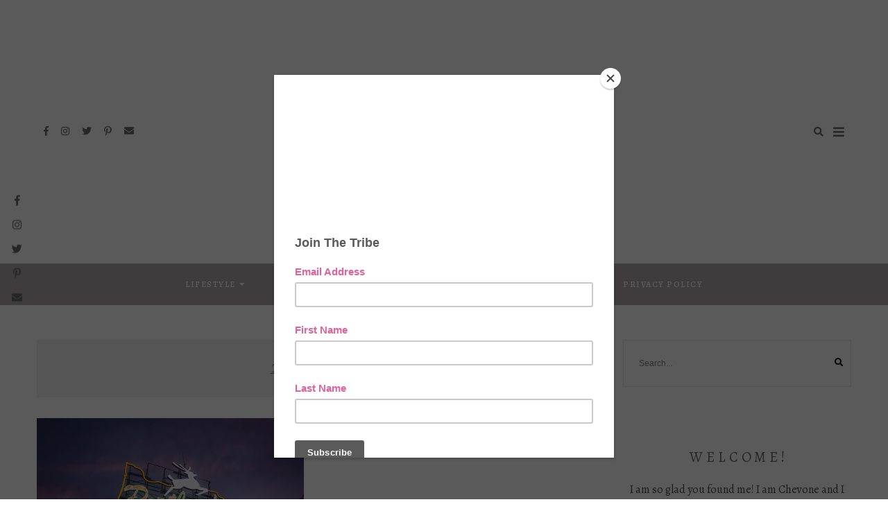

--- FILE ---
content_type: text/html; charset=UTF-8
request_url: https://chevoneco.com/tag/oregon-zoo/
body_size: 18221
content:
<!doctype html>
<html lang="en-US">

<head>
    <meta name='ir-site-verification-token' value='-1323846003' />
    <meta charset="UTF-8">
    <meta name="viewport" content="width=device-width, initial-scale=1">
    <link rel="profile" href="http://gmpg.org/xfn/11">

    <meta name='robots' content='index, follow, max-image-preview:large, max-snippet:-1, max-video-preview:-1' />

	<!-- This site is optimized with the Yoast SEO plugin v26.8 - https://yoast.com/product/yoast-seo-wordpress/ -->
	<title>Oregon zoo Archives - Chevone + CO</title>
	<link rel="canonical" href="https://chevoneco.com/tag/oregon-zoo/" />
	<meta property="og:locale" content="en_US" />
	<meta property="og:type" content="article" />
	<meta property="og:title" content="Oregon zoo Archives - Chevone + CO" />
	<meta property="og:url" content="https://chevoneco.com/tag/oregon-zoo/" />
	<meta property="og:site_name" content="Chevone + CO" />
	<meta name="twitter:card" content="summary_large_image" />
	<script type="application/ld+json" class="yoast-schema-graph">{"@context":"https://schema.org","@graph":[{"@type":"CollectionPage","@id":"https://chevoneco.com/tag/oregon-zoo/","url":"https://chevoneco.com/tag/oregon-zoo/","name":"Oregon zoo Archives - Chevone + CO","isPartOf":{"@id":"https://chevoneco.com/#website"},"primaryImageOfPage":{"@id":"https://chevoneco.com/tag/oregon-zoo/#primaryimage"},"image":{"@id":"https://chevoneco.com/tag/oregon-zoo/#primaryimage"},"thumbnailUrl":"https://i0.wp.com/chevoneco.com/wp-content/uploads/2019/06/zack-spear-25261-unsplash.jpg?fit=4896%2C3264&ssl=1","breadcrumb":{"@id":"https://chevoneco.com/tag/oregon-zoo/#breadcrumb"},"inLanguage":"en-US"},{"@type":"ImageObject","inLanguage":"en-US","@id":"https://chevoneco.com/tag/oregon-zoo/#primaryimage","url":"https://i0.wp.com/chevoneco.com/wp-content/uploads/2019/06/zack-spear-25261-unsplash.jpg?fit=4896%2C3264&ssl=1","contentUrl":"https://i0.wp.com/chevoneco.com/wp-content/uploads/2019/06/zack-spear-25261-unsplash.jpg?fit=4896%2C3264&ssl=1","width":4896,"height":3264},{"@type":"BreadcrumbList","@id":"https://chevoneco.com/tag/oregon-zoo/#breadcrumb","itemListElement":[{"@type":"ListItem","position":1,"name":"Home","item":"https://chevoneco.com/"},{"@type":"ListItem","position":2,"name":"Oregon zoo"}]},{"@type":"WebSite","@id":"https://chevoneco.com/#website","url":"https://chevoneco.com/","name":"Chevone + CO","description":"Manifest | Create | Inspire","publisher":{"@id":"https://chevoneco.com/#organization"},"potentialAction":[{"@type":"SearchAction","target":{"@type":"EntryPoint","urlTemplate":"https://chevoneco.com/?s={search_term_string}"},"query-input":{"@type":"PropertyValueSpecification","valueRequired":true,"valueName":"search_term_string"}}],"inLanguage":"en-US"},{"@type":"Organization","@id":"https://chevoneco.com/#organization","name":"Chevone + CO","url":"https://chevoneco.com/","logo":{"@type":"ImageObject","inLanguage":"en-US","@id":"https://chevoneco.com/#/schema/logo/image/","url":"https://i0.wp.com/chevoneco.com/wp-content/uploads/2021/11/cropped-cropped-IMG_1211.jpg?fit=1037%2C645&ssl=1","contentUrl":"https://i0.wp.com/chevoneco.com/wp-content/uploads/2021/11/cropped-cropped-IMG_1211.jpg?fit=1037%2C645&ssl=1","width":1037,"height":645,"caption":"Chevone + CO"},"image":{"@id":"https://chevoneco.com/#/schema/logo/image/"}}]}</script>
	<!-- / Yoast SEO plugin. -->


<link rel='dns-prefetch' href='//fonts.googleapis.com' />
<link rel='dns-prefetch' href='//use.fontawesome.com' />
<link rel='preconnect' href='//i0.wp.com' />
<link rel="alternate" type="application/rss+xml" title="Chevone + CO &raquo; Feed" href="https://chevoneco.com/feed/" />
<link rel="alternate" type="application/rss+xml" title="Chevone + CO &raquo; Comments Feed" href="https://chevoneco.com/comments/feed/" />
<link rel="alternate" type="application/rss+xml" title="Chevone + CO &raquo; Oregon zoo Tag Feed" href="https://chevoneco.com/tag/oregon-zoo/feed/" />
		<!-- This site uses the Google Analytics by MonsterInsights plugin v9.11.1 - Using Analytics tracking - https://www.monsterinsights.com/ -->
							<script src="//www.googletagmanager.com/gtag/js?id=G-XB5LS73W7K"  data-cfasync="false" data-wpfc-render="false" type="text/javascript" async></script>
			<script data-cfasync="false" data-wpfc-render="false" type="text/javascript">
				var mi_version = '9.11.1';
				var mi_track_user = true;
				var mi_no_track_reason = '';
								var MonsterInsightsDefaultLocations = {"page_location":"https:\/\/chevoneco.com\/tag\/oregon-zoo\/"};
								if ( typeof MonsterInsightsPrivacyGuardFilter === 'function' ) {
					var MonsterInsightsLocations = (typeof MonsterInsightsExcludeQuery === 'object') ? MonsterInsightsPrivacyGuardFilter( MonsterInsightsExcludeQuery ) : MonsterInsightsPrivacyGuardFilter( MonsterInsightsDefaultLocations );
				} else {
					var MonsterInsightsLocations = (typeof MonsterInsightsExcludeQuery === 'object') ? MonsterInsightsExcludeQuery : MonsterInsightsDefaultLocations;
				}

								var disableStrs = [
										'ga-disable-G-XB5LS73W7K',
									];

				/* Function to detect opted out users */
				function __gtagTrackerIsOptedOut() {
					for (var index = 0; index < disableStrs.length; index++) {
						if (document.cookie.indexOf(disableStrs[index] + '=true') > -1) {
							return true;
						}
					}

					return false;
				}

				/* Disable tracking if the opt-out cookie exists. */
				if (__gtagTrackerIsOptedOut()) {
					for (var index = 0; index < disableStrs.length; index++) {
						window[disableStrs[index]] = true;
					}
				}

				/* Opt-out function */
				function __gtagTrackerOptout() {
					for (var index = 0; index < disableStrs.length; index++) {
						document.cookie = disableStrs[index] + '=true; expires=Thu, 31 Dec 2099 23:59:59 UTC; path=/';
						window[disableStrs[index]] = true;
					}
				}

				if ('undefined' === typeof gaOptout) {
					function gaOptout() {
						__gtagTrackerOptout();
					}
				}
								window.dataLayer = window.dataLayer || [];

				window.MonsterInsightsDualTracker = {
					helpers: {},
					trackers: {},
				};
				if (mi_track_user) {
					function __gtagDataLayer() {
						dataLayer.push(arguments);
					}

					function __gtagTracker(type, name, parameters) {
						if (!parameters) {
							parameters = {};
						}

						if (parameters.send_to) {
							__gtagDataLayer.apply(null, arguments);
							return;
						}

						if (type === 'event') {
														parameters.send_to = monsterinsights_frontend.v4_id;
							var hookName = name;
							if (typeof parameters['event_category'] !== 'undefined') {
								hookName = parameters['event_category'] + ':' + name;
							}

							if (typeof MonsterInsightsDualTracker.trackers[hookName] !== 'undefined') {
								MonsterInsightsDualTracker.trackers[hookName](parameters);
							} else {
								__gtagDataLayer('event', name, parameters);
							}
							
						} else {
							__gtagDataLayer.apply(null, arguments);
						}
					}

					__gtagTracker('js', new Date());
					__gtagTracker('set', {
						'developer_id.dZGIzZG': true,
											});
					if ( MonsterInsightsLocations.page_location ) {
						__gtagTracker('set', MonsterInsightsLocations);
					}
										__gtagTracker('config', 'G-XB5LS73W7K', {"forceSSL":"true","link_attribution":"true"} );
										window.gtag = __gtagTracker;										(function () {
						/* https://developers.google.com/analytics/devguides/collection/analyticsjs/ */
						/* ga and __gaTracker compatibility shim. */
						var noopfn = function () {
							return null;
						};
						var newtracker = function () {
							return new Tracker();
						};
						var Tracker = function () {
							return null;
						};
						var p = Tracker.prototype;
						p.get = noopfn;
						p.set = noopfn;
						p.send = function () {
							var args = Array.prototype.slice.call(arguments);
							args.unshift('send');
							__gaTracker.apply(null, args);
						};
						var __gaTracker = function () {
							var len = arguments.length;
							if (len === 0) {
								return;
							}
							var f = arguments[len - 1];
							if (typeof f !== 'object' || f === null || typeof f.hitCallback !== 'function') {
								if ('send' === arguments[0]) {
									var hitConverted, hitObject = false, action;
									if ('event' === arguments[1]) {
										if ('undefined' !== typeof arguments[3]) {
											hitObject = {
												'eventAction': arguments[3],
												'eventCategory': arguments[2],
												'eventLabel': arguments[4],
												'value': arguments[5] ? arguments[5] : 1,
											}
										}
									}
									if ('pageview' === arguments[1]) {
										if ('undefined' !== typeof arguments[2]) {
											hitObject = {
												'eventAction': 'page_view',
												'page_path': arguments[2],
											}
										}
									}
									if (typeof arguments[2] === 'object') {
										hitObject = arguments[2];
									}
									if (typeof arguments[5] === 'object') {
										Object.assign(hitObject, arguments[5]);
									}
									if ('undefined' !== typeof arguments[1].hitType) {
										hitObject = arguments[1];
										if ('pageview' === hitObject.hitType) {
											hitObject.eventAction = 'page_view';
										}
									}
									if (hitObject) {
										action = 'timing' === arguments[1].hitType ? 'timing_complete' : hitObject.eventAction;
										hitConverted = mapArgs(hitObject);
										__gtagTracker('event', action, hitConverted);
									}
								}
								return;
							}

							function mapArgs(args) {
								var arg, hit = {};
								var gaMap = {
									'eventCategory': 'event_category',
									'eventAction': 'event_action',
									'eventLabel': 'event_label',
									'eventValue': 'event_value',
									'nonInteraction': 'non_interaction',
									'timingCategory': 'event_category',
									'timingVar': 'name',
									'timingValue': 'value',
									'timingLabel': 'event_label',
									'page': 'page_path',
									'location': 'page_location',
									'title': 'page_title',
									'referrer' : 'page_referrer',
								};
								for (arg in args) {
																		if (!(!args.hasOwnProperty(arg) || !gaMap.hasOwnProperty(arg))) {
										hit[gaMap[arg]] = args[arg];
									} else {
										hit[arg] = args[arg];
									}
								}
								return hit;
							}

							try {
								f.hitCallback();
							} catch (ex) {
							}
						};
						__gaTracker.create = newtracker;
						__gaTracker.getByName = newtracker;
						__gaTracker.getAll = function () {
							return [];
						};
						__gaTracker.remove = noopfn;
						__gaTracker.loaded = true;
						window['__gaTracker'] = __gaTracker;
					})();
									} else {
										console.log("");
					(function () {
						function __gtagTracker() {
							return null;
						}

						window['__gtagTracker'] = __gtagTracker;
						window['gtag'] = __gtagTracker;
					})();
									}
			</script>
							<!-- / Google Analytics by MonsterInsights -->
		<style id='wp-img-auto-sizes-contain-inline-css' type='text/css'>
img:is([sizes=auto i],[sizes^="auto," i]){contain-intrinsic-size:3000px 1500px}
/*# sourceURL=wp-img-auto-sizes-contain-inline-css */
</style>
<link rel='stylesheet' id='jemma-google-fonts-css' href='https://fonts.googleapis.com/css?family=Alegreya%3A400%2C700%7CAlegreya+Sans+SC%3A400%2C700%7CAlegreya+Sans+SC%3A400%2C600%2C700%7CAlegreya%3A400%2C600%2C700&#038;subset=latin%2Clatin-ext' type='text/css' media='all' />
<link rel='stylesheet' id='sbi_styles-css' href='https://chevoneco.com/wp-content/plugins/instagram-feed/css/sbi-styles.min.css?ver=6.10.0' type='text/css' media='all' />
<style id='wp-emoji-styles-inline-css' type='text/css'>

	img.wp-smiley, img.emoji {
		display: inline !important;
		border: none !important;
		box-shadow: none !important;
		height: 1em !important;
		width: 1em !important;
		margin: 0 0.07em !important;
		vertical-align: -0.1em !important;
		background: none !important;
		padding: 0 !important;
	}
/*# sourceURL=wp-emoji-styles-inline-css */
</style>
<style id='wp-block-library-inline-css' type='text/css'>
:root{--wp-block-synced-color:#7a00df;--wp-block-synced-color--rgb:122,0,223;--wp-bound-block-color:var(--wp-block-synced-color);--wp-editor-canvas-background:#ddd;--wp-admin-theme-color:#007cba;--wp-admin-theme-color--rgb:0,124,186;--wp-admin-theme-color-darker-10:#006ba1;--wp-admin-theme-color-darker-10--rgb:0,107,160.5;--wp-admin-theme-color-darker-20:#005a87;--wp-admin-theme-color-darker-20--rgb:0,90,135;--wp-admin-border-width-focus:2px}@media (min-resolution:192dpi){:root{--wp-admin-border-width-focus:1.5px}}.wp-element-button{cursor:pointer}:root .has-very-light-gray-background-color{background-color:#eee}:root .has-very-dark-gray-background-color{background-color:#313131}:root .has-very-light-gray-color{color:#eee}:root .has-very-dark-gray-color{color:#313131}:root .has-vivid-green-cyan-to-vivid-cyan-blue-gradient-background{background:linear-gradient(135deg,#00d084,#0693e3)}:root .has-purple-crush-gradient-background{background:linear-gradient(135deg,#34e2e4,#4721fb 50%,#ab1dfe)}:root .has-hazy-dawn-gradient-background{background:linear-gradient(135deg,#faaca8,#dad0ec)}:root .has-subdued-olive-gradient-background{background:linear-gradient(135deg,#fafae1,#67a671)}:root .has-atomic-cream-gradient-background{background:linear-gradient(135deg,#fdd79a,#004a59)}:root .has-nightshade-gradient-background{background:linear-gradient(135deg,#330968,#31cdcf)}:root .has-midnight-gradient-background{background:linear-gradient(135deg,#020381,#2874fc)}:root{--wp--preset--font-size--normal:16px;--wp--preset--font-size--huge:42px}.has-regular-font-size{font-size:1em}.has-larger-font-size{font-size:2.625em}.has-normal-font-size{font-size:var(--wp--preset--font-size--normal)}.has-huge-font-size{font-size:var(--wp--preset--font-size--huge)}.has-text-align-center{text-align:center}.has-text-align-left{text-align:left}.has-text-align-right{text-align:right}.has-fit-text{white-space:nowrap!important}#end-resizable-editor-section{display:none}.aligncenter{clear:both}.items-justified-left{justify-content:flex-start}.items-justified-center{justify-content:center}.items-justified-right{justify-content:flex-end}.items-justified-space-between{justify-content:space-between}.screen-reader-text{border:0;clip-path:inset(50%);height:1px;margin:-1px;overflow:hidden;padding:0;position:absolute;width:1px;word-wrap:normal!important}.screen-reader-text:focus{background-color:#ddd;clip-path:none;color:#444;display:block;font-size:1em;height:auto;left:5px;line-height:normal;padding:15px 23px 14px;text-decoration:none;top:5px;width:auto;z-index:100000}html :where(.has-border-color){border-style:solid}html :where([style*=border-top-color]){border-top-style:solid}html :where([style*=border-right-color]){border-right-style:solid}html :where([style*=border-bottom-color]){border-bottom-style:solid}html :where([style*=border-left-color]){border-left-style:solid}html :where([style*=border-width]){border-style:solid}html :where([style*=border-top-width]){border-top-style:solid}html :where([style*=border-right-width]){border-right-style:solid}html :where([style*=border-bottom-width]){border-bottom-style:solid}html :where([style*=border-left-width]){border-left-style:solid}html :where(img[class*=wp-image-]){height:auto;max-width:100%}:where(figure){margin:0 0 1em}html :where(.is-position-sticky){--wp-admin--admin-bar--position-offset:var(--wp-admin--admin-bar--height,0px)}@media screen and (max-width:600px){html :where(.is-position-sticky){--wp-admin--admin-bar--position-offset:0px}}

/*# sourceURL=wp-block-library-inline-css */
</style><style id='global-styles-inline-css' type='text/css'>
:root{--wp--preset--aspect-ratio--square: 1;--wp--preset--aspect-ratio--4-3: 4/3;--wp--preset--aspect-ratio--3-4: 3/4;--wp--preset--aspect-ratio--3-2: 3/2;--wp--preset--aspect-ratio--2-3: 2/3;--wp--preset--aspect-ratio--16-9: 16/9;--wp--preset--aspect-ratio--9-16: 9/16;--wp--preset--color--black: #000000;--wp--preset--color--cyan-bluish-gray: #abb8c3;--wp--preset--color--white: #ffffff;--wp--preset--color--pale-pink: #f78da7;--wp--preset--color--vivid-red: #cf2e2e;--wp--preset--color--luminous-vivid-orange: #ff6900;--wp--preset--color--luminous-vivid-amber: #fcb900;--wp--preset--color--light-green-cyan: #7bdcb5;--wp--preset--color--vivid-green-cyan: #00d084;--wp--preset--color--pale-cyan-blue: #8ed1fc;--wp--preset--color--vivid-cyan-blue: #0693e3;--wp--preset--color--vivid-purple: #9b51e0;--wp--preset--gradient--vivid-cyan-blue-to-vivid-purple: linear-gradient(135deg,rgb(6,147,227) 0%,rgb(155,81,224) 100%);--wp--preset--gradient--light-green-cyan-to-vivid-green-cyan: linear-gradient(135deg,rgb(122,220,180) 0%,rgb(0,208,130) 100%);--wp--preset--gradient--luminous-vivid-amber-to-luminous-vivid-orange: linear-gradient(135deg,rgb(252,185,0) 0%,rgb(255,105,0) 100%);--wp--preset--gradient--luminous-vivid-orange-to-vivid-red: linear-gradient(135deg,rgb(255,105,0) 0%,rgb(207,46,46) 100%);--wp--preset--gradient--very-light-gray-to-cyan-bluish-gray: linear-gradient(135deg,rgb(238,238,238) 0%,rgb(169,184,195) 100%);--wp--preset--gradient--cool-to-warm-spectrum: linear-gradient(135deg,rgb(74,234,220) 0%,rgb(151,120,209) 20%,rgb(207,42,186) 40%,rgb(238,44,130) 60%,rgb(251,105,98) 80%,rgb(254,248,76) 100%);--wp--preset--gradient--blush-light-purple: linear-gradient(135deg,rgb(255,206,236) 0%,rgb(152,150,240) 100%);--wp--preset--gradient--blush-bordeaux: linear-gradient(135deg,rgb(254,205,165) 0%,rgb(254,45,45) 50%,rgb(107,0,62) 100%);--wp--preset--gradient--luminous-dusk: linear-gradient(135deg,rgb(255,203,112) 0%,rgb(199,81,192) 50%,rgb(65,88,208) 100%);--wp--preset--gradient--pale-ocean: linear-gradient(135deg,rgb(255,245,203) 0%,rgb(182,227,212) 50%,rgb(51,167,181) 100%);--wp--preset--gradient--electric-grass: linear-gradient(135deg,rgb(202,248,128) 0%,rgb(113,206,126) 100%);--wp--preset--gradient--midnight: linear-gradient(135deg,rgb(2,3,129) 0%,rgb(40,116,252) 100%);--wp--preset--font-size--small: 13px;--wp--preset--font-size--medium: 20px;--wp--preset--font-size--large: 36px;--wp--preset--font-size--x-large: 42px;--wp--preset--spacing--20: 0.44rem;--wp--preset--spacing--30: 0.67rem;--wp--preset--spacing--40: 1rem;--wp--preset--spacing--50: 1.5rem;--wp--preset--spacing--60: 2.25rem;--wp--preset--spacing--70: 3.38rem;--wp--preset--spacing--80: 5.06rem;--wp--preset--shadow--natural: 6px 6px 9px rgba(0, 0, 0, 0.2);--wp--preset--shadow--deep: 12px 12px 50px rgba(0, 0, 0, 0.4);--wp--preset--shadow--sharp: 6px 6px 0px rgba(0, 0, 0, 0.2);--wp--preset--shadow--outlined: 6px 6px 0px -3px rgb(255, 255, 255), 6px 6px rgb(0, 0, 0);--wp--preset--shadow--crisp: 6px 6px 0px rgb(0, 0, 0);}:where(.is-layout-flex){gap: 0.5em;}:where(.is-layout-grid){gap: 0.5em;}body .is-layout-flex{display: flex;}.is-layout-flex{flex-wrap: wrap;align-items: center;}.is-layout-flex > :is(*, div){margin: 0;}body .is-layout-grid{display: grid;}.is-layout-grid > :is(*, div){margin: 0;}:where(.wp-block-columns.is-layout-flex){gap: 2em;}:where(.wp-block-columns.is-layout-grid){gap: 2em;}:where(.wp-block-post-template.is-layout-flex){gap: 1.25em;}:where(.wp-block-post-template.is-layout-grid){gap: 1.25em;}.has-black-color{color: var(--wp--preset--color--black) !important;}.has-cyan-bluish-gray-color{color: var(--wp--preset--color--cyan-bluish-gray) !important;}.has-white-color{color: var(--wp--preset--color--white) !important;}.has-pale-pink-color{color: var(--wp--preset--color--pale-pink) !important;}.has-vivid-red-color{color: var(--wp--preset--color--vivid-red) !important;}.has-luminous-vivid-orange-color{color: var(--wp--preset--color--luminous-vivid-orange) !important;}.has-luminous-vivid-amber-color{color: var(--wp--preset--color--luminous-vivid-amber) !important;}.has-light-green-cyan-color{color: var(--wp--preset--color--light-green-cyan) !important;}.has-vivid-green-cyan-color{color: var(--wp--preset--color--vivid-green-cyan) !important;}.has-pale-cyan-blue-color{color: var(--wp--preset--color--pale-cyan-blue) !important;}.has-vivid-cyan-blue-color{color: var(--wp--preset--color--vivid-cyan-blue) !important;}.has-vivid-purple-color{color: var(--wp--preset--color--vivid-purple) !important;}.has-black-background-color{background-color: var(--wp--preset--color--black) !important;}.has-cyan-bluish-gray-background-color{background-color: var(--wp--preset--color--cyan-bluish-gray) !important;}.has-white-background-color{background-color: var(--wp--preset--color--white) !important;}.has-pale-pink-background-color{background-color: var(--wp--preset--color--pale-pink) !important;}.has-vivid-red-background-color{background-color: var(--wp--preset--color--vivid-red) !important;}.has-luminous-vivid-orange-background-color{background-color: var(--wp--preset--color--luminous-vivid-orange) !important;}.has-luminous-vivid-amber-background-color{background-color: var(--wp--preset--color--luminous-vivid-amber) !important;}.has-light-green-cyan-background-color{background-color: var(--wp--preset--color--light-green-cyan) !important;}.has-vivid-green-cyan-background-color{background-color: var(--wp--preset--color--vivid-green-cyan) !important;}.has-pale-cyan-blue-background-color{background-color: var(--wp--preset--color--pale-cyan-blue) !important;}.has-vivid-cyan-blue-background-color{background-color: var(--wp--preset--color--vivid-cyan-blue) !important;}.has-vivid-purple-background-color{background-color: var(--wp--preset--color--vivid-purple) !important;}.has-black-border-color{border-color: var(--wp--preset--color--black) !important;}.has-cyan-bluish-gray-border-color{border-color: var(--wp--preset--color--cyan-bluish-gray) !important;}.has-white-border-color{border-color: var(--wp--preset--color--white) !important;}.has-pale-pink-border-color{border-color: var(--wp--preset--color--pale-pink) !important;}.has-vivid-red-border-color{border-color: var(--wp--preset--color--vivid-red) !important;}.has-luminous-vivid-orange-border-color{border-color: var(--wp--preset--color--luminous-vivid-orange) !important;}.has-luminous-vivid-amber-border-color{border-color: var(--wp--preset--color--luminous-vivid-amber) !important;}.has-light-green-cyan-border-color{border-color: var(--wp--preset--color--light-green-cyan) !important;}.has-vivid-green-cyan-border-color{border-color: var(--wp--preset--color--vivid-green-cyan) !important;}.has-pale-cyan-blue-border-color{border-color: var(--wp--preset--color--pale-cyan-blue) !important;}.has-vivid-cyan-blue-border-color{border-color: var(--wp--preset--color--vivid-cyan-blue) !important;}.has-vivid-purple-border-color{border-color: var(--wp--preset--color--vivid-purple) !important;}.has-vivid-cyan-blue-to-vivid-purple-gradient-background{background: var(--wp--preset--gradient--vivid-cyan-blue-to-vivid-purple) !important;}.has-light-green-cyan-to-vivid-green-cyan-gradient-background{background: var(--wp--preset--gradient--light-green-cyan-to-vivid-green-cyan) !important;}.has-luminous-vivid-amber-to-luminous-vivid-orange-gradient-background{background: var(--wp--preset--gradient--luminous-vivid-amber-to-luminous-vivid-orange) !important;}.has-luminous-vivid-orange-to-vivid-red-gradient-background{background: var(--wp--preset--gradient--luminous-vivid-orange-to-vivid-red) !important;}.has-very-light-gray-to-cyan-bluish-gray-gradient-background{background: var(--wp--preset--gradient--very-light-gray-to-cyan-bluish-gray) !important;}.has-cool-to-warm-spectrum-gradient-background{background: var(--wp--preset--gradient--cool-to-warm-spectrum) !important;}.has-blush-light-purple-gradient-background{background: var(--wp--preset--gradient--blush-light-purple) !important;}.has-blush-bordeaux-gradient-background{background: var(--wp--preset--gradient--blush-bordeaux) !important;}.has-luminous-dusk-gradient-background{background: var(--wp--preset--gradient--luminous-dusk) !important;}.has-pale-ocean-gradient-background{background: var(--wp--preset--gradient--pale-ocean) !important;}.has-electric-grass-gradient-background{background: var(--wp--preset--gradient--electric-grass) !important;}.has-midnight-gradient-background{background: var(--wp--preset--gradient--midnight) !important;}.has-small-font-size{font-size: var(--wp--preset--font-size--small) !important;}.has-medium-font-size{font-size: var(--wp--preset--font-size--medium) !important;}.has-large-font-size{font-size: var(--wp--preset--font-size--large) !important;}.has-x-large-font-size{font-size: var(--wp--preset--font-size--x-large) !important;}
/*# sourceURL=global-styles-inline-css */
</style>

<style id='classic-theme-styles-inline-css' type='text/css'>
/*! This file is auto-generated */
.wp-block-button__link{color:#fff;background-color:#32373c;border-radius:9999px;box-shadow:none;text-decoration:none;padding:calc(.667em + 2px) calc(1.333em + 2px);font-size:1.125em}.wp-block-file__button{background:#32373c;color:#fff;text-decoration:none}
/*# sourceURL=/wp-includes/css/classic-themes.min.css */
</style>
<link rel='stylesheet' id='ppress-frontend-css' href='https://chevoneco.com/wp-content/plugins/wp-user-avatar/assets/css/frontend.min.css?ver=4.16.8' type='text/css' media='all' />
<link rel='stylesheet' id='ppress-flatpickr-css' href='https://chevoneco.com/wp-content/plugins/wp-user-avatar/assets/flatpickr/flatpickr.min.css?ver=4.16.8' type='text/css' media='all' />
<link rel='stylesheet' id='ppress-select2-css' href='https://chevoneco.com/wp-content/plugins/wp-user-avatar/assets/select2/select2.min.css?ver=6.9' type='text/css' media='all' />
<link rel='stylesheet' id='jemma-style-css' href='https://chevoneco.com/wp-content/themes/jemma/style.css?ver=6.9' type='text/css' media='all' />
<style id='jemma-style-inline-css' type='text/css'>

        /* Body Fonts */
		body,
        .c-archive-sidebar .c-search__form input[type="text"] {
            font-family: "Alegreya";
		}

        /* Accent Fonts */
        .c-meta,
        .categories,
        .c-meta__primary,
        .c-meta__secondary,
        .c-newposts__item-date,
        .c-related__post .date,
        .c-comment__meta--primary .date,
        .widget_recent_entries ul .post-date,
        .c-social__text,
        .c-index-posts__item-date,
        .c-index-main-sidebar .index-title-layout-2 .index-more-link {
            font-family: "Alegreya Sans SC";
        }

        /* Post Title Font */
        .entry-title,
        h1.entry-title,
        h2.c-card__title,
        h2.entry-title,
        .widget_recent_entries ul a,
        .c-related__post--title,
        .c-newposts__item--text a,
        .c-slider__box--title,
        .jetpack-display-remote-posts h4 a {
            font-family: "Alegreya Sans SC";
        }

		/* Heading Fonts */
		h1, h2, h3, h4, h5, h6,
        .optin_widget h2.widget-title {
            font-family: "Alegreya";
		}
		
		/* Navbar Fonts */
        .menu a,
		.c-navbar__main,
        .mm-panel_has-navbar .mm-navbar,
        .mm-menu a {
            font-family: "Alegreya";
		}

        /* Button Fonts */
        button,
        .btn,
        .button,
        input[type="submit"],
        button[type="reset"],
        [type="button"],
        .c-navigation li,
        .ugb-button,
        .wp-block-button,
        .wp-block-button .wp-block-button__link {
            font-family: "Alegreya";
        }

        /* Accessory Fonts */
	   .widget-title,
       .c-featured__title,
       .promo-overlay h4,
       .gls-email-newsletter-wrapper .text-holder h3,
       .c-footer__social-text,
       .c-author__name,
       .c-footer__copyrights p {
            font-family: "Alegreya";
        }
	

        /* Accent Color */  
        a.sl-button, 
        a.sl-button,
        .liked, 
        .c-meta__secondary a:hover, 
        .c-footer a:hover, 
        .c-footer a:hover span, 
        .c-categories .cat-links, 
        .c-card__title a:hover, 
        button.back-to-top.show:hover, 
        .c-related__post h3 a:hover, 
        .sl-icon svg, 
        .widget_recent_entries ul a:hover,
        .article-footer .categories a:hover,
        .article-footer .c-social__btn:hover .c-social__text,
        .article-footer .c-social__btn i:hover,
        .c-social__blocks a:hover .c-social__text,
        .widget .c-social__widget a:hover,
        .c-floating__social a:hover,
        .c-card__footer .c-social__btn i:hover,
        .c-social__blocks a:hover i,
        .c-footer__social a:hover,
        .c-newposts__item--text a:hover,
        .c-wgtags a:hover,
        .c-search__button:hover,
        .c-footer .c-newposts__item--text a:hover,
        .header-2 .c-navbar__social a:hover,
        .header-2 .search-overlay-toggle:hover,
        .header-2.has-floating-sidebar .open-aside:hover,
        .single-3.single-thumbnail .categories a:hover,
        .c-index-posts h4 a:hover,
        .c-index-main-sidebar .index-title-layout-2 .index-more-link:hover  {
            color: #aaaaaa;
		}
		
		.c-sidebar .jemma_cat_widget .c-cat__item span, 
        .c-navigation__numbers-active, 
        .jemma_cat_widget .c-cat__item span, 
        .slider--carousel .c-slider .c-meta__primary a, 
        article.format-gallery .c-card:before, 
        article.format-video .c-card:before, 
        article.format-audio .c-card:before, 
        article.format-quote .c-card:before,  
        article.format-link .c-card:before,
        .c-card__frame .c-social a:hover .c-social__btn {
		    background-color: #aaaaaa;
		}
		
		.mc4wp-form-fields, 
        .load2:after, 
        .load2:before, 
        .load1, 
        .load3-center, 
        .load3:after, 
        .load3:before, 
        .load4:before, 
        .load4:after, 
        .load4-2:after, 
        .load5, 
        .load5:after, 
        .load5:before, 
        .load6:after, 
        .load6:before, 
        .load7:after, 
        .load8:before, 
        .load8-2:before, 
        .load8:after, 
        .load8-2:after, 
        .c-navbar__hamburger--button.active:hover span, 
        .c-categories .cat-links a:hover, 
        .widget-title:after, ::selection, 
        .c-comment__reply a:hover, 
        .u-footer-instagram .null-instagram-feed .clear a:hover, 
        .c-twitter__feed button.owl-dot.active, 
        .c-progress {
		    background: #aaaaaa;
		}
		
		.load6, 
        .load7, 
        .load7:before, 
        .load9, 
        .load9:before, 
        .load9:after, 
        .c-navigation__numbers-active, 
        .c-button2:hover,
        blockquote,
        .c-card__frame .c-social a:hover .c-social__btn,
        .wp-block-verse {
		    border-color: #aaaaaa;
		}

        .c-slider .owl-item:hover .slider-overlay {
            background: #aaaaaa;
            background: #aaaaaa80;
        }

        /* Accent Color 2 */
        .archive .page-header, 
        .c-archive__box,
        .search .page-header,
        .c-index-top-sidebar,
        .c-categories .cat-links a,
        .c-twitter__feed button.owl-dot,
        .about-me,
        .jetpack_subscription_widget,
        .u-footer-background {
            background-color: #f3f3f3;
        }

        #eu-cookie-law {
            background-color: #f3f3f3 !important;
        }
		
		/* Background Color */
		body {
		    background-color: #ffffff;
		}

        .content-wrapper,
        .footer-wrapper {
            background-color: ;
        }

        body {
            background-image: url("");
        }
		
        /* Text Color */
		body, 
        .c-sidebar .jemma_cat_widget .c-cat li h6 {
            color: #4c4c4c;
		}
        #eu-cookie-law {
            color: #4c4c4c !important;
        }
		
		.c-navbar__hamburger--button span {
		    background: #4c4c4c;
		}
		
		/* Header Background Color */
		.site-header, 
        .u-header-background {
            background-color: #ffffff;
		}
		
		/* Links Color */
		a,
        .c-card .c-meta__primary,
        .categories {
            color: #aaaaaa;
		}

        /* Links Hover Color */
        a:hover {
            color: #171717;
        }

        /* General Headings Color */
        h1, 
        h2, 
        h3, 
        h4, 
        h5, 
        h6, 
        .entry-content .tags > a, 
        .post-navigation .nav-links a .prev, 
        .post-navigation .nav-links a .next, 
        .c-comment__meta--primary .author, 
        .c-author__name,
        .tagcloud a {
            color: #6b6b6b;
        }

        .tagcloud a {
            border-color: #6b6b6b;
        }

        .tagcloud a:hover span,
        .tagcloud a:hover {
            background-color: #6b6b6b;
            color: #fff;
        }
		
		/* Header text color */
		.site-title a, 
        .site-description {
		    color: #6b6b6b;
		}

        /* Promo & Featured Cats Title Color */
       .c-featured__title,
       .promo-item .promo-overlay h4 {
            color: #6b6b6b;
        }
		
		/* Header background color */
		.site-header, 
        .u-header-background {
		    background-color: #ffffff;
		}

        /* BUTTONS */

        /* Read More Buttons */

        .c-card__footer .button.read-more, 
        .manual-read-more a.more-link {
            padding-left: 20px;
            padding-right: 20px;
        }

        .c-card__footer .button.read-more, 
        .manual-read-more a.more-link {
            color: #eaab9d;
            background-color: #6b6b6b;
            border-color: #6b6b6b;
        }

        #eu-cookie-law input {
            color: #eaab9d !important;
            background-color: #6b6b6b !important;
            border-color: #6b6b6b !important;
        }

        /* Hover */
        .c-card__footer .button.read-more:hover, 
        .manual-read-more a.more-link:hover {
           color: #ffffff;
           background-color: #aaaaaa;
           border-color: #aaaaaa;
        }

        #eu-cookie-law input:hover {
           color: #ffffff !important;
           background-color: #aaaaaa !important;
           border-color: #aaaaaa !important;
        }

        /* Standard Buttons */
        button,
        .btn,
        .button,
        input[type="submit"],
        button[type="reset"],
        [type="button"],
        .c-navigation li {   
            color: #ffffff;
            background-color: #eaab9d;
            border-color: #eaab9d;
        }

        .c-navigation li a {
            color: #ffffff;
        }

        .button.c-button__full,
        .comment-form input[type="submit"] {   
            color: #ffffff !important;
            background-color: #eaab9d !important;
            border-color: #eaab9d !important;
        }    
        
        /* Standard Button Hover */
        button:hover,
        .btn:hover,
        .button:hover,
        input[type="submit"]:hover,
        button[type="reset"]:hover,
        [type="button"]:hover,
        .c-navigation li:hover {
           color: #ffffff;
           background-color: #aaaaaa;
           border-color: #aaaaaa;
        }

        .c-navigation li:hover a,
        .c-navigation li a:hover {
            color: #ffffff;
        }

        .button.c-button__full:hover,
        .comment-form input[type="submit"]:hover {
           color: #ffffff !important;
           background-color: #aaaaaa !important;
           border-color: #aaaaaa !important;
        }

        /* MENU COLORS */
        /* Primary Navbar background color */
        .c-navbar__top, 
        .header2 .navbar-container,
        .primary-menu-full .header2 .c-navbar__top,
        .c-navbar__top .menu .menu-item-has-children:hover > ul,
        #mmenu-1 .mm-panel,
        #mmenu-1 .mm-navbar {
            background-color: #afabaa;
        }

         /* Primary Navbar border color */
        .header1 .c-navbar__top,
        .header3 .c-navbar__top,
        .header4 .c-navbar__top {
            border-bottom: 1px solid #afabaa;
        }

        .header2 .navbar-container,
        .primary-menu-full .header2 .c-navbar__top {
            border-color: #afabaa;
        }

        /* Primary Navbar text color */
        .c-navbar__top .menu a, 
        .c-navbar__top .c-navbar__zone--mobile-container .menu a, 
        #mmenu-1.mm-menu a,
        #mmenu-1,
        #mmenu-1 a.mm-navbar__title,
        #mmenu-1 a.mm-navbar__title:hover {
            color: #ffffff;
        }

        #mmenu-1 .mm-btn::after, 
        #mmenu-1 .mm-btn::before {
            border-color: #ffffff;
        }
        
        .c-navbar__top .c-navbar__hamburger--button span, 
        .c-navbar__top .c-navbar__hamburger--button.active .top, 
        .c-navbar__top .c-navbar__hamburger--button.active .bottom {
            background: #ffffff;
        }

        /* Primary Navbar text hover color */
        .c-navbar__top .menu a:hover, 
        .c-navbar__top .c-navbar__zone--mobile-container .menu a:hover, 
        #mmenu-1.mm-menu a:active, 
        #mmenu-1.mm-menu a:hover {
            color: #efcdc9;
        }
        
        .c-navbar__top .c-navbar__hamburger--button:hover span, 
        .c-navbar__top .c-navbar__hamburger--button.active:hover .top, 
        .c-navbar__top .c-navbar__hamburger--button.active:hover .bottom {
            background: #efcdc9;
        }

        #mmenu-1 .mm-btn:hover:after, 
        #mmenu-1 .mm-btn:hover:before {
            border-color: #efcdc9;
        }

        /* Primary Extras */
        .has-floating-sidebar .open-aside, 
        .c-navbar__social a,
        .header4 .open-aside, 
        .search-overlay-toggle {
            color: #ffffff;
        }

        .has-floating-sidebar .open-aside:hover, 
        .c-navbar__social a:hover,
        .header4 .open-aside:hover, 
        .search-overlay-toggle:hover {
            color: #efcdc9;
        }

          
        /* Secondary Navbar background color */
        .secondary-menu .navbar-container, 
        .secondary-menu .menu .menu-item-has-children:hover > ul,
        #mmenu-2 .mm-panel,
        #mmenu-2 .mm-navbar {
            background-color: #ffffff;
        }

        /* Secondary Navbar border color */
        .secondary-menu .navbar-container {
            border-color: ;
        }

        /* Secondary Navbar text color */ 
        .secondary-menu .menu a, 
        .secondary-menu .c-navbar__zone--mobile-container .menu a,
        #mmenu-2.mm-menu a,
        #mmenu-2,
        #mmenu-2 a.mm-navbar__title {
            color: #171717;
        }
        
        .secondary-menu .c-navbar__hamburger--button span, 
        .secondary-menu .c-navbar__hamburger--button.active .top, 
        .secondary-menu .c-navbar__hamburger--button.active .bottom {
            background: #171717;
        }

        #mmenu-2 .mm-btn::after, 
        #mmenu-2 .mm-btn::before {
            border-color: #171717;
        }

        /* Secondary Navbar text hover color */ 
        .secondary-menu .menu a:hover, 
        .secondary-menu .c-navbar__zone--mobile-container .menu a:hover,
        #mmenu-2.mm-menu a:active, 
        #mmenu-2.mm-menu a:hover {
            color: #aaaaaa;
        }
        
        .secondary-menu .c-navbar__hamburger--button:hover span, 
        .secondary-menu .c-navbar__hamburger--button.active:hover .top, 
        .secondary-menu .c-navbar__hamburger--button.active:hover .bottom {
            background: #aaaaaa;
        }

        #mmenu-2 .mm-btn:hover:after, 
        #mmenu-2 .mm-btn:hover:before {
            border-color: #aaaaaa;
        }

        /* POST COLORS */
        /* Post Title Color */
        .c-card__title a,
        h2.c-card__title,
        h1.entry-title,
        h2.entry-title,
        .c-newposts__item--text a, 
        .c-related__post--title,
        .widget_recent_entries ul a,
        .jetpack-display-remote-posts h4 a,
        .c-index-posts h4 a {
            color: #6b6b6b;
        }

        /* Headings Color */
        .c-card h1, 
        .c-card h2, 
        .c-card h3, 
        .c-card h4, 
        .c-card h5, 
        .c-card h6,
        .post .o-wrapper h1,
        .post .o-wrapper h2,
        .post .o-wrapper h3,
        .post .o-wrapper h4,
        .post .o-wrapper h5,
        .post .o-wrapper h6,
        .page .entry-content h1,
        .page .entry-content h2,
        .page .entry-content h3,
        .page .entry-content h4,
        .page .entry-content h5,
        .page .entry-content h6 {
            color: #6b6b6b;
        }

        /* Meta color */
        .c-meta__secondary,
        .c-meta__secondary a,
        .c-newposts__item-date,
        .c-related__post .date, 
        .c-comment__meta--primary .date,
        .widget_recent_entries ul .post-date,
        .article-footer .categories a,
        .article-footer-inner .categories,
        .c-index-posts__item-date,
        .c-index-main-sidebar .index-title-layout-2 .index-more-link {
            color: #eaab9d;
        }

        /* WIDGET & SIDEBAR COLORS */
        .c-sidebar .widget-title,
        .c-footer .widget-title {
            color: #efcdc9;
            background-color: #afabaa;
        }

        .has-widget-separator .c-sidebar .widget-title::before {
            background-color: #cccccc;
        }

        .c-blog-sidebar .widget-title,
        .c-split-slider-sidebar .widget-title,
        .u-footer-instagram .widge-title,
        .c-archive-sidebar .widget-title {
            color: #6b6b6b;
        }

        /* Social icons */
        .widget .c-social__widget a,
        .c-floating__social a,
        .c-social__btn,
        .c-social__text,
        .c-social__btn i,
        .c-footer__social a,
        .header-2 .c-navbar__social a,
        .header-2 .search-overlay-toggle,
        .header-2.has-floating-sidebar .open-aside {
            color: #6b6b6b;
        }

        .c-card__frame .c-social a {
            background-color: #6b6b6b;
        }

        /* FOOTER COLORS */

        /* Footer text color */
        .c-footer__social,
        .c-footer__social a {
            color: #6b6b6b;
        }
        
        /* Footer background color */
        .c-footer__social {
            background-color: #f3f3f3;
        }

        /* Copyright text color */
        .c-footer__copyrights .site-info,
        .c-footer__copyrights .site-info a {
            color: #eaab9d;
        }
        
        /* copyright background color */
        .c-footer__copyrights {
            background-color: #6b6b6b;
        }

        /* Logo Height */
        .custom-logo {
            max-height: 280px;
        }

        .header-3.header--sticky .site-content {
            padding-top: calc(280px + 29px);
        }

        /* Site Width */
        .navbar-container,
        .u-container-width,
        .u-blog-grid-width {
            max-width: calc(1180px - (0px * 2));
        }

        .navbar-container {
            width: calc(1180px - (0px * 2));
        }

        /* Content Padding  */
        .content-wrapper,
        .c-footer {
            padding: 0px;
        }

        @media only screen and (max-width: 1024px) {
        .content-wrapper,
        .c-footer {
            padding: 0px;
        }
        }

        /* Header Margin  */
        .site-header {
            margin-bottom: 0px;
        }
		
		/* Body Font Size */
		body {
		    font-size: 16px;
        }
		
		/* Body Line Height */
		body {
		    line-height: 1.7;
		}

        /* Accent Font Weight */

        .c-meta__primary,
        .categories {
            font-weight: 400;
        }

        .c-meta,
        .c-meta__secondary,
        .c-newposts__item-date,
        .c-related__post .date,
        .c-comment__meta--primary .date,
        .widget_recent_entries ul .post-date,
        .c-social__text,
        .c-index-posts__item-date,
        .c-index-main-sidebar .index-title-layout-2 .index-more-link {
            font-weight: 400;
        }

        /* Accent Font Size */
        .c-meta,
        .categories,
        .c-meta__primary,
        .c-newposts__item-date,
        .c-related__post .date,
        .c-comment__meta--primary .date,
        .c-social__text,
        .c-index-posts__item-date,
        .c-index-main-sidebar .index-title-layout-2 .index-more-link {
            font-size: 13px;
        }

        .c-meta__secondary {
            font-size: calc(13px - 2px);
        }

        /* Accent Font Style */
        .c-meta,
        .categories,
        .c-meta__primary,
        .c-meta__secondary,
        .c-newposts__item-date,
        .c-related__post .date,
        .c-comment__meta--primary .date,
        .widget_recent_entries ul .post-date,
        .c-social__text,
        .c-index-posts__item-date,
        .c-index-main-sidebar .index-title-layout-2 .index-more-link {
            font-style: normal;
        }

        /* Accent Font Transform */
        .c-meta,
        .categories,
        .c-meta__primary,
        .c-meta__secondary,
        .c-newposts__item-date,
        .c-related__post .date,
        .c-comment__meta--primary .date,
        .widget_recent_entries ul .post-date,
        .c-social__text,
        .c-index-posts__item-date,
        .c-index-main-sidebar .index-title-layout-2 .index-more-link {
            text-transform: uppercase;
        }

        /* Accent Font Letter Spacing */
        .c-meta,
        .categories,
        .c-meta__primary,
        .c-meta__secondary,
        .c-newposts__item-date,
        .c-related__post .date,
        .c-comment__meta--primary .date,
        .widget_recent_entries ul .post-date,
        .c-social__text,
        .c-index-posts__item-date,
        .c-index-main-sidebar .index-title-layout-2 .index-more-link {
            letter-spacing: 1px;
        }
		
		/* Navbar font size */
        .menu a,
		.c-navbar__main .menu, 
        .header2 .c-navbar__main .menu, 
        .header3 .c-navbar__main .menu, 
        .header4 .c-navbar__main .menu,
        .mm-menu a {
		    font-size: 12px;
		}

        .c-navbar__social,
        .search-overlay-toggle {
            font-size: calc(2px + 12px);
        }
		
		/* Navbar letter spacing */
        .menu a,
		.c-navbar__main .menu, 
        .c-navbar__main .menu a,
        .mm-menu a {
		    letter-spacing: 1.5px;
		}
		
		/* Navbar Text Transform */
		.menu a,
		.c-navbar__main .menu, 
        .header2 .c-navbar__main .menu, 
        .header3 .c-navbar__main .menu, 
        .header4 .c-navbar__main .menu,
        .mm-panel_has-navbar .mm-navbar,
        .mm-menu a {
		    text-transform: uppercase;
		}
		
		/* Navbar Font Weight */
        .menu a,
		.c-navbar__main .menu,
        .mm-menu a {
		    font-weight: 600;
		}

        /* Button Font Size */
        button,
        .btn,
        .button,
        input[type="submit"],
        button[type="reset"],
        [type="button"],
        .ugb-button,
        .wp-block-button {
            font-size: 12px;
        }

        /* Button Font Weight */
        button,
        .btn,
        .button,
        input[type="submit"],
        button[type="reset"],
        [type="button"],
        .c-navigation li,
        .ugb-button,
        .wp-block-button .wp-block-button__link {
            font-weight: 600;
        }

        /* Button Font Spacing */
        button,
        .btn,
        .button,
        input[type="submit"],
        button[type="reset"],
        [type="button"],
        .c-navigation li,
        .ugb-button,
        .wp-block-button .wp-block-button__link {
            letter-spacing: 1.5px;
        }

        /* Button Text Transform */
        button,
        .btn,
        .button,
        input[type="submit"],
        button[type="reset"],
        [type="button"],
        .c-navigation li,
        .ugb-button,
        .wp-block-button .wp-block-button__link  {
            text-transform: uppercase;
        }

        /* Post Title Font Weight */
        .entry-title,
        h2.c-card__title,
        h1.entry-title,
        h2.entry-title,
        .c-slider__box--title,
        .widget_recent_entries ul a,
        .c-related__post--title,
        .c-newposts__item--text a,
        .jetpack-display-remote-posts h4 a,
        .c-index-posts h4 a {
            font-weight: 400;
        }

        /* Post Title Font Size */
        h2.c-card__title,
        h1.entry-title,
        h2.entry-title,
        .c-slider__box--title {
            font-size: 32px;
        }

        /* List, Grid, Mixed, Masonry Post Title Font Size */
        .layout-list h2.c-card__title,
        .layout-mixed h2.c-card__title,
        .layout-grid h2.c-card__title,
        .layout-masonry h2.c-card__title {
            font-size: 26px;
        }

        /* Post Title Text Transform */
        .entry-title,
        h2.c-card__title,
        h1.entry-title,
        h2.entry-title,
        .c-slider__box--title,
        .widget_recent_entries ul a,
        .c-related__post--title,
        .c-newposts__item--text a,
        .jetpack-display-remote-posts h4 a,
        .c-index-posts h4 a {
            text-transform: none;
        }

        /* Post Title Letter Spacing */
        .entry-title,
        h2.c-card__title,
        h1.entry-title,
        h2.entry-title,
        .c-slider__box--title,
        .widget_recent_entries ul a,
        .c-related__post--title,
        .c-newposts__item--text a,
        .jetpack-display-remote-posts h4 a,
        .c-index-posts h4 a {
            letter-spacing: 0.4px;
        }

        /* Headings */
        h1, 
        h2, 
        h3, 
        h4, 
        h5, 
        h6,
        .optin_widget h2.widget-title {
            font-weight: 400;
            text-transform: none;
            letter-spacing: 0.4px;
        }

        /* Headings H1 Font Size */
        h1 {
            font-size: 32px;
        }

        /* Headings H2 Font Size */
        h2 {
        font-size: 26px;  
        }

        /* Headings H3 Font Size */
        h3,
        .optin_widget h2.widget-title {
            font-size: 23px;
        }

        /* Headings H4 Font Size */
        h4,
        .c-index-posts h4 {
            font-size: 20px;
        }

        /* Headings H5 Font Size */
        h5 {
            font-size: 18px;
        }

        /* Headings H6 Font Size */
        h6 {
            font-size: 16px;
        }

        /* ACCESSORY FONTS */
        /* Font Weight */
        .widget-title,
        .c-featured__title,
        .promo-overlay h4,
        .gls-email-newsletter-wrapper .text-holder h3,
        .c-footer__social-text,
        .c-author__name,
        .c-footer__copyrights p {
            font-weight: 600;
            text-transform: none;
            letter-spacing: 1.5px;
        }

        .widget-title {
            font-size: 14px;
        }

        .c-featured__title,
        .promo-overlay h4,
        .c-author__name {
            font-size: 14px;
        }
	
	
/*# sourceURL=jemma-style-inline-css */
</style>
<link rel='stylesheet' id='jemma-child-style-css' href='https://chevoneco.com/wp-content/themes/jemma-child/style.css?ver=1.1.4' type='text/css' media='all' />
<link rel='stylesheet' id='font-awesome-free-css' href='//use.fontawesome.com/releases/v5.3.1/css/all.css?ver=6.9' type='text/css' media='all' />
<link rel='stylesheet' id='owl-carousel-css' href='https://chevoneco.com/wp-content/themes/jemma/assets/css/vendor/owl/owl.carousel.min.css?ver=2.3.4' type='text/css' media='all' />
<link rel='stylesheet' id='owl-carousel-default-css' href='https://chevoneco.com/wp-content/themes/jemma/assets/css/vendor/owl/owl.theme.default.min.css?ver=2.3.4' type='text/css' media='all' />
<link rel='stylesheet' id='mmenu-css' href='https://chevoneco.com/wp-content/themes/jemma/assets/css/vendor/mmenu/jquery.mmenu.all.css?ver=7.2.0' type='text/css' media='all' />
<link rel='stylesheet' id='signature-font-css' href='//fonts.googleapis.com/css?family=Dawning+of+a+New+Day%3A400&#038;ver=6.9' type='text/css' media='all' />
<link rel='stylesheet' id='jemma-shared-styles-css' href='https://chevoneco.com/wp-content/themes/jemma/common.css?ver=1.0' type='text/css' media='screen' />
<link rel='stylesheet' id='simple-social-icons-font-css' href='https://chevoneco.com/wp-content/plugins/simple-social-icons/css/style.css?ver=4.0.0' type='text/css' media='all' />
<link rel='stylesheet' id='boxzilla-css' href='https://chevoneco.com/wp-content/plugins/boxzilla/assets/css/styles.css?ver=3.4.5' type='text/css' media='all' />
<script type="text/javascript" src="https://chevoneco.com/wp-content/plugins/google-analytics-for-wordpress/assets/js/frontend-gtag.min.js?ver=9.11.1" id="monsterinsights-frontend-script-js" async="async" data-wp-strategy="async"></script>
<script data-cfasync="false" data-wpfc-render="false" type="text/javascript" id='monsterinsights-frontend-script-js-extra'>/* <![CDATA[ */
var monsterinsights_frontend = {"js_events_tracking":"true","download_extensions":"doc,pdf,ppt,zip,xls,docx,pptx,xlsx","inbound_paths":"[{\"path\":\"\\\/go\\\/\",\"label\":\"affiliate\"},{\"path\":\"\\\/recommend\\\/\",\"label\":\"affiliate\"}]","home_url":"https:\/\/chevoneco.com","hash_tracking":"false","v4_id":"G-XB5LS73W7K"};/* ]]> */
</script>
<script type="text/javascript" src="https://chevoneco.com/wp-includes/js/jquery/jquery.min.js?ver=3.7.1" id="jquery-core-js"></script>
<script type="text/javascript" src="https://chevoneco.com/wp-includes/js/jquery/jquery-migrate.min.js?ver=3.4.1" id="jquery-migrate-js"></script>
<script type="text/javascript" src="https://chevoneco.com/wp-content/plugins/wp-user-avatar/assets/flatpickr/flatpickr.min.js?ver=4.16.8" id="ppress-flatpickr-js"></script>
<script type="text/javascript" src="https://chevoneco.com/wp-content/plugins/wp-user-avatar/assets/select2/select2.min.js?ver=4.16.8" id="ppress-select2-js"></script>
<link rel="https://api.w.org/" href="https://chevoneco.com/wp-json/" /><link rel="alternate" title="JSON" type="application/json" href="https://chevoneco.com/wp-json/wp/v2/tags/126" /><link rel="EditURI" type="application/rsd+xml" title="RSD" href="https://chevoneco.com/xmlrpc.php?rsd" />
<meta name="generator" content="WordPress 6.9" />
<style type="text/css"> .optin-widget-wrapper .screenread {
	height: 1px;
    left: -1000em;
    overflow: hidden;
    position: absolute;
    top: -1000em;
    width: 1px; } </style>        <style type="text/css">
                        .site-title,
            .site-description {
                position: absolute;
                clip: rect(1px, 1px, 1px, 1px);
            }

                    </style>
        <script>(()=>{var o=[],i={};["on","off","toggle","show"].forEach((l=>{i[l]=function(){o.push([l,arguments])}})),window.Boxzilla=i,window.boxzilla_queue=o})();</script><link rel="icon" href="https://i0.wp.com/chevoneco.com/wp-content/uploads/2021/11/cropped-cropped-cropped-IMG_1211.jpg?fit=32%2C32&#038;ssl=1" sizes="32x32" />
<link rel="icon" href="https://i0.wp.com/chevoneco.com/wp-content/uploads/2021/11/cropped-cropped-cropped-IMG_1211.jpg?fit=192%2C192&#038;ssl=1" sizes="192x192" />
<link rel="apple-touch-icon" href="https://i0.wp.com/chevoneco.com/wp-content/uploads/2021/11/cropped-cropped-cropped-IMG_1211.jpg?fit=180%2C180&#038;ssl=1" />
<meta name="msapplication-TileImage" content="https://i0.wp.com/chevoneco.com/wp-content/uploads/2021/11/cropped-cropped-cropped-IMG_1211.jpg?fit=270%2C270&#038;ssl=1" />
		<style type="text/css" id="wp-custom-css">
			.header2 {
	padding-bottom: 20px;
}

.header3 .custom-logo {
	max-height: 70px !important;
}

.header-3.header--sticky .site-content {
	padding-top: calc(70px + 29px);
}

.slider--contain.header-3 #content , .slider--split.header-3 #content {
	margin-top: 30px
}		</style>
		<style id="sccss"></style></head>

<body class="archive tag tag-oregon-zoo tag-126 wp-custom-logo wp-embed-responsive wp-theme-jemma wp-child-theme-jemma-child hfeed has-sidebar sidebar--static sidebar-position--right primary-menu-full header-2 header--static has-back-to-top has-floating-sidebar has-header-search">



    <div id="jemma-aside" class="jemma-aside">
                    <div class="jemma-sidebar">
                <section id="optin_widget-2" class="widget optin_widget"><div class="optin-widget-wrapper" style="border-color:#ffffff;background-color:#ffffff;"><style>#optin_widget-2 #subbutton {
			background-color:#171717;
			border-color:#171717;
			color:#ffffff;
		}
		#optin_widget-2 #subbutton:hover {
			background-color:#aaaaaa;
			border-color:#aaaaaa;
			color:#ffffff;
		}
		#optin_widget-2 .gdpr-text {
			color:#444444;
		}
		#optin_widget-2 a {
			color:#444444;
		}
		#optin_widget-2 a:hover {
			opacity: 0.7;
		}
		</style> 
		<div class="optin-text-wrap"> 

		<h2 class="widget-title"><span class="optin-title"  style="color:#171717;">Subscribe to our Mailing List</h2></span><span class="optin-text"  style="color:#444444;"><p>Get the news right in your inbox!</p>
</span> </div> 			<form id="subscribeoptin_widget-2" action="https://georgialoustudios.us11.list-manage.com/subscribe/post?u=39e3c50e1e360d3de15a4ca65&amp;id=49f548a939" method="post"
									target="_blank" onsubmit="if ( subbox1.value == 'First Name') { subbox1.value = ''; } if ( subbox2.value == 'Last Name') { subbox2.value = ''; }" name="optin_widget-2">
									<input type="text" id="subbox1" class="enews-subbox" value="" placeholder="First Name" name="FNAME" />									<input type="email" value="" id="subbox" placeholder="E-Mail Address" name="EMAIL"
											required="required" />
													<div class="subscribe-inner-wrap">
						 <input type="checkbox" class="subscribe-confirmation-optin_widget-2" name="subscribe-confirmation" id="subscribe-confirmation-optin_widget-2" required/><span class="check-mark"></span>
	                     <span class="gdpr-text">By checking this, you agree to our  </div>
									<input type="submit" value="Subscribe" id="subbutton" />
			</form>
		<span class="optin-text"  style="color:#444444;"></span></div></section><section id="search-4" class="widget widget_search"><h2 class="widget-title">Search the blog</h2><div class="c-search__form">
    <form role="search" method="get" id="searchform" class="search-form" action="https://chevoneco.com/">
        <input type="text" placeholder="Search..." name="s" id="s"/>
        <button type="submit" class="c-search__button">
        <i class="fas fa-search"></i>
        </button>
    </form>
</div></section><section id="tag_cloud-1" class="widget widget_tag_cloud"><h2 class="widget-title">Popular Topics</h2><div class="tagcloud"><a href="https://chevoneco.com/category/beauty/" class="tag-cloud-link tag-link-2 tag-link-position-1" style="font-size: 11.888888888889pt;" aria-label="Beauty (3 items)">Beauty</a>
<a href="https://chevoneco.com/category/fashion/" class="tag-cloud-link tag-link-106 tag-link-position-2" style="font-size: 13.185185185185pt;" aria-label="Fashion (4 items)">Fashion</a>
<a href="https://chevoneco.com/category/fashion/giftguides/" class="tag-cloud-link tag-link-132 tag-link-position-3" style="font-size: 15.12962962963pt;" aria-label="Gift Guides (6 items)">Gift Guides</a>
<a href="https://chevoneco.com/category/lifestyle/holidays/" class="tag-cloud-link tag-link-232 tag-link-position-4" style="font-size: 13.185185185185pt;" aria-label="Holidays (4 items)">Holidays</a>
<a href="https://chevoneco.com/category/lifestyle/home/" class="tag-cloud-link tag-link-333 tag-link-position-5" style="font-size: 8pt;" aria-label="Home (1 item)">Home</a>
<a href="https://chevoneco.com/category/lifestyle/" class="tag-cloud-link tag-link-4 tag-link-position-6" style="font-size: 22pt;" aria-label="Lifestyle (23 items)">Lifestyle</a>
<a href="https://chevoneco.com/category/motherhood/" class="tag-cloud-link tag-link-5 tag-link-position-7" style="font-size: 19.407407407407pt;" aria-label="Motherhood (14 items)">Motherhood</a>
<a href="https://chevoneco.com/category/lifestyle/recipe/" class="tag-cloud-link tag-link-144 tag-link-position-8" style="font-size: 13.185185185185pt;" aria-label="Recipe (4 items)">Recipe</a>
<a href="https://chevoneco.com/category/lifestyle/travel/" class="tag-cloud-link tag-link-123 tag-link-position-9" style="font-size: 14.222222222222pt;" aria-label="Travel (5 items)">Travel</a>
<a href="https://chevoneco.com/category/uncategorized/" class="tag-cloud-link tag-link-1 tag-link-position-10" style="font-size: 20.055555555556pt;" aria-label="Uncategorized (16 items)">Uncategorized</a></div>
</section>            </div>
            </div>

<div id="page" class="site">
    <a class="skip-link screen-reader-text" href="#content">
        Skip to content    </a>

    <header id="masthead" class="site-header header2 u-header-background">
    <div class="u-container-sides-spacing container--after_nav">
        <div class="o-wrapper u-container-width">
            <div class="c-navbar u-header-height">

                <div class="c-navbar__social"><a href="https://www.facebook.com/chevoneco" target="_blank"><i class="fab fa-facebook-f"></i></a><a href="https://www.instagram.com/https://www.instagram.com/chevoneco" target="_blank"><i class="fab fa-instagram"></i></a><a href="https://www.twitter.com/chevoneco" target="_blank"><i class="fab fa-twitter"></i></a><a href="https://www.pinterest.com/www.pinterest.com/chevonecard" target="_blank"><i class="fab fa-pinterest-p"></i></a><a href="http://hello@chevoneco.com" target="_blank"><i class="fa fa-envelope"></i></a></div>
                <div class="c-navbar__content u-header-background">
                    <div class="c-navbar__zone c-navbar__zone--bottom">
                        <div class="site-branding">
                                                            <div itemscope itemtype="http://schema.org/Organization">
                                    <a href="https://chevoneco.com/" class="custom-logo-link" rel="home"><img width="1037" height="645" src="https://i0.wp.com/chevoneco.com/wp-content/uploads/2021/11/cropped-cropped-IMG_1211.jpg?fit=1037%2C645&amp;ssl=1" class="custom-logo" alt="Chevone + CO" decoding="async" fetchpriority="high" srcset="https://i0.wp.com/chevoneco.com/wp-content/uploads/2021/11/cropped-cropped-IMG_1211.jpg?w=1037&amp;ssl=1 1037w, https://i0.wp.com/chevoneco.com/wp-content/uploads/2021/11/cropped-cropped-IMG_1211.jpg?resize=300%2C187&amp;ssl=1 300w, https://i0.wp.com/chevoneco.com/wp-content/uploads/2021/11/cropped-cropped-IMG_1211.jpg?resize=1024%2C637&amp;ssl=1 1024w, https://i0.wp.com/chevoneco.com/wp-content/uploads/2021/11/cropped-cropped-IMG_1211.jpg?resize=768%2C478&amp;ssl=1 768w" sizes="(max-width: 1037px) 100vw, 1037px" /></a>                                </div>
                                                         <h2 class="site-title">                                 <a href="https://chevoneco.com/" rel="home">
                                    Chevone + CO                                </a>
                             </h2>                                                             <p class="site-description">
                                    Manifest | Create | Inspire                                </p>
                                                    </div>
                        <!-- .site-branding -->
                    </div>
                </div>
                                    <div class="c-navbar__search--container">
                        <i class="fa fa-search search-overlay-toggle"></i>
                    </div>
                    <div class="c-navbar__search-overlay">
                        <div class="close-icon">
                            <i class="fas fa-times search-overlay-close"></i>
                        </div>
                        <div class="u-container-sides-spacing">
                            <div class="o-wrapper u-container-width">
                                <div class="c-navbar__search-holder">

                                    <form role="search" method="get"
                                          action="https://chevoneco.com/">
                                        <input type="search" autofocus class="search-field"
                                               placeholder="Start Typing Here&hellip;"
                                               value="" name="s"
                                               title="Search for:"/>
                                        <p>Input your search keywords and press Enter.</p>
                                        <input type="hidden" name="post_type" value="Search"/>
                                    </form>

                                </div>
                            </div>
                        </div>
                    </div>
                                <div class="open-aside"><i class="fas fa-bars open-aside-icon"></i></div>
            </div>
        </div>
    </div>
    <div class="c-navbar__zone c-navbar__top c-navbar__main-container u-container-sides-spacing">
        <div class="navbar-container">
            <div class="c-navbar__zone c-navbar__zone--top">
                <div class="c-navbar__zone c-navbar__zone--top-left">
                    <nav id="site-navigation" class="c-navbar__main">
                        <div class="menu-main-container"><ul id="primary-menu" class="menu"><li id="menu-item-1914" class="menu-item menu-item-type-taxonomy menu-item-object-category menu-item-has-children menu-item-1914"><a href="https://chevoneco.com/category/lifestyle/">Lifestyle</a>
<ul class="sub-menu">
	<li id="menu-item-1917" class="menu-item menu-item-type-taxonomy menu-item-object-category menu-item-1917"><a href="https://chevoneco.com/category/beauty/">Beauty</a></li>
	<li id="menu-item-1916" class="menu-item menu-item-type-taxonomy menu-item-object-category menu-item-1916"><a href="https://chevoneco.com/category/fashion/">Fashion</a></li>
	<li id="menu-item-1919" class="menu-item menu-item-type-taxonomy menu-item-object-category menu-item-1919"><a href="https://chevoneco.com/category/lifestyle/recipe/">Recipe</a></li>
</ul>
</li>
<li id="menu-item-1915" class="menu-item menu-item-type-taxonomy menu-item-object-category menu-item-1915"><a href="https://chevoneco.com/category/motherhood/">Motherhood</a></li>
<li id="menu-item-1918" class="menu-item menu-item-type-taxonomy menu-item-object-category menu-item-1918"><a href="https://chevoneco.com/category/lifestyle/travel/">Travel</a></li>
<li id="menu-item-1920" class="menu-item menu-item-type-post_type menu-item-object-page menu-item-1920"><a href="https://chevoneco.com/about-me/">About Me</a></li>
<li id="menu-item-1921" class="menu-item menu-item-type-post_type menu-item-object-page menu-item-1921"><a href="https://chevoneco.com/contact-us/">Let’s Chat</a></li>
<li id="menu-item-1922" class="menu-item menu-item-type-post_type menu-item-object-page menu-item-1922"><a href="https://chevoneco.com/privacy-policy-2/">Privacy Policy</a></li>
</ul></div>                    </nav>
                    <div>
                        <div class="c-navbar__hamburger--button" id="toggle-hamburger">
                            <span class="top"></span>
                            <span class="middle"></span>
                            <span class="bottom"></span>
                        </div>
                    </div>
                    <!-- #site-navigation -->
                </div>
            </div>
        </div>
        <div class="c-navbar__zone--mobile active">
            <div class="c-navbar__zone--mobile-container">
                <nav id="mmenu-1" class="menu-main-container"><ul id="mobile-menu" class="menu"><li class="menu-item menu-item-type-taxonomy menu-item-object-category menu-item-has-children menu-item-1914"><a href="https://chevoneco.com/category/lifestyle/">Lifestyle</a>
<ul class="sub-menu">
	<li class="menu-item menu-item-type-taxonomy menu-item-object-category menu-item-1917"><a href="https://chevoneco.com/category/beauty/">Beauty</a></li>
	<li class="menu-item menu-item-type-taxonomy menu-item-object-category menu-item-1916"><a href="https://chevoneco.com/category/fashion/">Fashion</a></li>
	<li class="menu-item menu-item-type-taxonomy menu-item-object-category menu-item-1919"><a href="https://chevoneco.com/category/lifestyle/recipe/">Recipe</a></li>
</ul>
</li>
<li class="menu-item menu-item-type-taxonomy menu-item-object-category menu-item-1915"><a href="https://chevoneco.com/category/motherhood/">Motherhood</a></li>
<li class="menu-item menu-item-type-taxonomy menu-item-object-category menu-item-1918"><a href="https://chevoneco.com/category/lifestyle/travel/">Travel</a></li>
<li class="menu-item menu-item-type-post_type menu-item-object-page menu-item-1920"><a href="https://chevoneco.com/about-me/">About Me</a></li>
<li class="menu-item menu-item-type-post_type menu-item-object-page menu-item-1921"><a href="https://chevoneco.com/contact-us/">Let’s Chat</a></li>
<li class="menu-item menu-item-type-post_type menu-item-object-page menu-item-1922"><a href="https://chevoneco.com/privacy-policy-2/">Privacy Policy</a></li>
</ul></nav>            </div>
        </div>
    </div>
</header>
    <div id="content" class="site-content u-content-background">

        
                    
    <div class="u-container-sides-spacing">
        <div class="o-wrapper u-container-width content-wrapper">
             
            <div class="content">

                <div id="primary" class="content-area">

                                             <header class="page-header">
                                                            <div class="c-archive__box">
                                    <h1 class="page-title">Tag: <span>Oregon zoo</span></h1>                                </div>
                                                                                   </header>
                     
                     <div class="layout-masonry-wrapper">

                    <main id="main"
                          class="site-main u-content-bottom-spacing  layout-masonry"
                          data-layout="masonry"
                          data-navigation="paged">

                        
                            
<article id="post-534" class="c-article masonry-article post-534 post type-post status-publish format-standard has-post-thumbnail hentry category-travel tag-downtown-portl tag-family-trip tag-food tag-memorial-weekend tag-oregon-zoo tag-pnw tag-portland tag-resturants">
    <div class="c-card">

                    <div class="c-card__meta c-meta primary">
                <div class="c-meta__primary">
                    <a href="https://chevoneco.com/category/lifestyle/travel/" rel="category tag">Travel</a>                </div>
            </div>
        
        <h2 class="c-card__title">
            <a href="https://chevoneco.com/memorial-weekend-in-portland-2019/" rel="nofollow">Memorial Weekend In Portland 2019</a>
        </h2>

        
        
            <div class="c-card__aside c-card__thumbnail-background">

                
                <div class="c-card__frame">
                    <a href="https://chevoneco.com/memorial-weekend-in-portland-2019/">
                        <img width="768" height="512" src="https://i0.wp.com/chevoneco.com/wp-content/uploads/2019/06/zack-spear-25261-unsplash.jpg?resize=768%2C512&amp;ssl=1" class="attachment-jemma-original size-jemma-original wp-post-image" alt="" decoding="async" srcset="https://i0.wp.com/chevoneco.com/wp-content/uploads/2019/06/zack-spear-25261-unsplash.jpg?w=4896&amp;ssl=1 4896w, https://i0.wp.com/chevoneco.com/wp-content/uploads/2019/06/zack-spear-25261-unsplash.jpg?resize=600%2C400&amp;ssl=1 600w, https://i0.wp.com/chevoneco.com/wp-content/uploads/2019/06/zack-spear-25261-unsplash.jpg?resize=300%2C200&amp;ssl=1 300w, https://i0.wp.com/chevoneco.com/wp-content/uploads/2019/06/zack-spear-25261-unsplash.jpg?resize=768%2C512&amp;ssl=1 768w, https://i0.wp.com/chevoneco.com/wp-content/uploads/2019/06/zack-spear-25261-unsplash.jpg?resize=1024%2C683&amp;ssl=1 1024w, https://i0.wp.com/chevoneco.com/wp-content/uploads/2019/06/zack-spear-25261-unsplash.jpg?resize=1920%2C1280&amp;ssl=1 1920w, https://i0.wp.com/chevoneco.com/wp-content/uploads/2019/06/zack-spear-25261-unsplash.jpg?resize=1280%2C853&amp;ssl=1 1280w" sizes="(max-width: 768px) 100vw, 768px" />                    </a>
                    <div class="c-social"><div class="c-social__blocks"><a target="_blank" 
               title="Share on Facebook"
               href="https://www.facebook.com/sharer/sharer.php?u=https://chevoneco.com/memorial-weekend-in-portland-2019/">
               <div class="c-social__btn"><i class="fab fa-facebook-f"></i></div><span class="c-social__text">share</span></a><a target="_blank" 
               title="Share on Twitter"
               href="https://twitter.com/share?url=https://chevoneco.com/memorial-weekend-in-portland-2019/&amp;title=Memorial%20Weekend%20In%20Portland%202019">
               <div class="c-social__btn"><i class="fab fa-twitter"></i></div><span class="c-social__text">tweet</span></a><a data-pin-do="none" target="_blank" 
               title="Share on Pinterest"
               href="https://pinterest.com/pin/create/button/?url=https://chevoneco.com/memorial-weekend-in-portland-2019/&amp;media=https://i0.wp.com/chevoneco.com/wp-content/uploads/2019/06/zack-spear-25261-unsplash.jpg?fit=4896%2C3264&#038;ssl=1&amp;description=Memorial%20Weekend%20In%20Portland%202019">
               <div class="c-social__btn"><i class="fab fa-pinterest-p"></i></div><span class="c-social__text">pin it</span></a><a 
               title="Share on email"
               href="mailto:?body=https://chevoneco.com/memorial-weekend-in-portland-2019/">
               <div class="c-social__btn"><i class="fas fa-envelope"></i></div><span class="c-social__text">email</span></a></div></div>                </div>
            </div>

                <div class="c-card__content">

                            <div class="c-card__excerpt">
                    <p>We got our tickets and the first animal we saw was a black bear, Sawyer was so excited, he kept squealing any time the bear would move. </p>
                </div>
                        
                            <div class="c-card__footer">
                    <a href="https://chevoneco.com/memorial-weekend-in-portland-2019/" rel="nofollow" class="button c-button-default read-more">Read More »</a>                </div>
                    </div>
    </div>
</article><!-- #post-534 -->
                    </main>
                    </div>                </div>
                    <div id="secondary" class="c-sidebar widget-area">
        <section id="search-2" class="widget widget_search"><div class="c-search__form">
    <form role="search" method="get" id="searchform" class="search-form" action="https://chevoneco.com/">
        <input type="text" placeholder="Search..." name="s" id="s"/>
        <button type="submit" class="c-search__button">
        <i class="fas fa-search"></i>
        </button>
    </form>
</div></section><section id="jemma_about_widget-1" class="widget jemma_about_widget">
        <div class="c-about">
            <div class="c-about__image">
                                                            <img src="https://prettylittlemama.co/wp-content/uploads/2021/04/IMG_3265_jpg.jpg" alt=""
                             />
                                                </div>
            <div class="c-about__info">
                                    <h2 class="c-about__info--name">W E L C O M E !</h2>
                                                    <p class="c-about__info--description">I am so glad you found me! I am Chevone and I have a passion to make women feel GOOD! I love to build women up and help them regain their confidence. I hope you enjoy this journey that I am going to take you on. Please feel free to reach out, id love to get to know YOU!                                            </p>
                            </div>
            <div class="c-about__autograph">
                                    <p class="signature-text">Chevone</p>
                            </div>


        </div>

        </section><section id="simple-social-icons-2" class="widget simple-social-icons"><ul class="alignleft"><li class="ssi-instagram"><a href="https://www.instagram.com/prettylittlemama.co/" ><svg role="img" class="social-instagram" aria-labelledby="social-instagram-2"><title id="social-instagram-2">Instagram</title><use xlink:href="https://chevoneco.com/wp-content/plugins/simple-social-icons/symbol-defs.svg#social-instagram"></use></svg></a></li><li class="ssi-twitter"><a href="https://twitter.com/plmblogger" ><svg role="img" class="social-twitter" aria-labelledby="social-twitter-2"><title id="social-twitter-2">Twitter</title><use xlink:href="https://chevoneco.com/wp-content/plugins/simple-social-icons/symbol-defs.svg#social-twitter"></use></svg></a></li></ul></section><section id="jemma_latest_news_widget-1" class="widget jemma_latest_news_widget"><h2 class="widget-title">Latest Posts</h2>            <ul class="c-newposts">

            
            <li>

                <div class="c-newposts__item c-newposts-layout-1">

                                            <div class="c-newposts__item--image">
                            <a href="https://chevoneco.com/make-the-holidays-extra-special-with-basic-invite-customizable-christmas-cards-and-more/"
                               rel="bookmark"><img width="725" height="525" src="https://i0.wp.com/chevoneco.com/wp-content/uploads/2023/10/Its-Wonderful-Holiday-Cards-1.jpeg?resize=725%2C525&amp;ssl=1" class="side-item-thumb wp-post-image" alt="" decoding="async" loading="lazy" srcset="https://i0.wp.com/chevoneco.com/wp-content/uploads/2023/10/Its-Wonderful-Holiday-Cards-1.jpeg?w=725&amp;ssl=1 725w, https://i0.wp.com/chevoneco.com/wp-content/uploads/2023/10/Its-Wonderful-Holiday-Cards-1.jpeg?resize=300%2C217&amp;ssl=1 300w" sizes="auto, (max-width: 725px) 100vw, 725px" /></a>
                        </div>
                                        <div class="c-newposts__item--text">
                        <h4><a href="https://chevoneco.com/make-the-holidays-extra-special-with-basic-invite-customizable-christmas-cards-and-more/" rel="bookmark">Make the Holidays Extra Special with Basic Invite: Customizable Christmas Cards and More</a></h4>
                        <span class="c-newposts__item-date">October 30, 2023</span>
                    </div>
                </div>

            </li>

        
            <li>

                <div class="c-newposts__item c-newposts-layout-1">

                                            <div class="c-newposts__item--image">
                            <a href="https://chevoneco.com/bathroom-makeover-with-photowall/"
                               rel="bookmark"><img width="768" height="768" src="https://i0.wp.com/chevoneco.com/wp-content/uploads/2023/05/IMG_1277-scaled.jpeg?resize=768%2C768&amp;ssl=1" class="side-item-thumb wp-post-image" alt="" decoding="async" loading="lazy" srcset="https://i0.wp.com/chevoneco.com/wp-content/uploads/2023/05/IMG_1277-scaled.jpeg?resize=150%2C150&amp;ssl=1 150w, https://i0.wp.com/chevoneco.com/wp-content/uploads/2023/05/IMG_1277-scaled.jpeg?zoom=2&amp;resize=768%2C768&amp;ssl=1 1536w" sizes="auto, (max-width: 768px) 100vw, 768px" /></a>
                        </div>
                                        <div class="c-newposts__item--text">
                        <h4><a href="https://chevoneco.com/bathroom-makeover-with-photowall/" rel="bookmark">Bathroom makeover with Photowall</a></h4>
                        <span class="c-newposts__item-date">May 25, 2023</span>
                    </div>
                </div>

            </li>

                            
        </ul>

        </section><section id="null-instagram-feed-1" class="widget null-instagram-feed"><h2 class="widget-title">Instagram</h2>Instagram has returned invalid data.<p class="clear"><a href="//instagram.com/prettylittlemama.co/" rel="me" target="_blank" class="">Follow @prettylittlemamaco</a></p></section>
		<section id="recent-posts-2" class="widget widget_recent_entries">
		<h2 class="widget-title">Recent Posts</h2>
		<ul>
											<li>
					<a href="https://chevoneco.com/make-the-holidays-extra-special-with-basic-invite-customizable-christmas-cards-and-more/">Make the Holidays Extra Special with Basic Invite: Customizable Christmas Cards and More</a>
									</li>
											<li>
					<a href="https://chevoneco.com/bathroom-makeover-with-photowall/">Bathroom makeover with Photowall</a>
									</li>
											<li>
					<a href="https://chevoneco.com/tiny-beans/">Tiny Beans</a>
									</li>
											<li>
					<a href="https://chevoneco.com/sausage-and-mushroom-pasta-skillet/">Sausage and Mushroom Pasta Skillet</a>
									</li>
											<li>
					<a href="https://chevoneco.com/thinking-about-working-on-your-vacation-dont/">Thinking about working on your vacation? Don&#8217;t!</a>
									</li>
					</ul>

		</section><section id="archives-2" class="widget widget_archive"><h2 class="widget-title">Archives</h2>
			<ul>
					<li><a href='https://chevoneco.com/2023/10/'>October 2023</a></li>
	<li><a href='https://chevoneco.com/2023/05/'>May 2023</a></li>
	<li><a href='https://chevoneco.com/2022/12/'>December 2022</a></li>
	<li><a href='https://chevoneco.com/2022/09/'>September 2022</a></li>
	<li><a href='https://chevoneco.com/2022/08/'>August 2022</a></li>
	<li><a href='https://chevoneco.com/2022/04/'>April 2022</a></li>
	<li><a href='https://chevoneco.com/2022/03/'>March 2022</a></li>
	<li><a href='https://chevoneco.com/2021/12/'>December 2021</a></li>
	<li><a href='https://chevoneco.com/2021/11/'>November 2021</a></li>
	<li><a href='https://chevoneco.com/2021/10/'>October 2021</a></li>
	<li><a href='https://chevoneco.com/2021/08/'>August 2021</a></li>
	<li><a href='https://chevoneco.com/2021/07/'>July 2021</a></li>
	<li><a href='https://chevoneco.com/2021/05/'>May 2021</a></li>
	<li><a href='https://chevoneco.com/2021/04/'>April 2021</a></li>
	<li><a href='https://chevoneco.com/2021/01/'>January 2021</a></li>
	<li><a href='https://chevoneco.com/2020/12/'>December 2020</a></li>
	<li><a href='https://chevoneco.com/2020/11/'>November 2020</a></li>
	<li><a href='https://chevoneco.com/2020/10/'>October 2020</a></li>
	<li><a href='https://chevoneco.com/2020/08/'>August 2020</a></li>
	<li><a href='https://chevoneco.com/2020/07/'>July 2020</a></li>
	<li><a href='https://chevoneco.com/2020/06/'>June 2020</a></li>
	<li><a href='https://chevoneco.com/2020/05/'>May 2020</a></li>
	<li><a href='https://chevoneco.com/2020/03/'>March 2020</a></li>
	<li><a href='https://chevoneco.com/2019/11/'>November 2019</a></li>
	<li><a href='https://chevoneco.com/2019/10/'>October 2019</a></li>
	<li><a href='https://chevoneco.com/2019/09/'>September 2019</a></li>
	<li><a href='https://chevoneco.com/2019/08/'>August 2019</a></li>
	<li><a href='https://chevoneco.com/2019/07/'>July 2019</a></li>
	<li><a href='https://chevoneco.com/2019/06/'>June 2019</a></li>
	<li><a href='https://chevoneco.com/2019/05/'>May 2019</a></li>
	<li><a href='https://chevoneco.com/2019/04/'>April 2019</a></li>
	<li><a href='https://chevoneco.com/2019/03/'>March 2019</a></li>
			</ul>

			</section><section id="search-3" class="widget widget_search"><h2 class="widget-title">SEARCH THE BLOG</h2><div class="c-search__form">
    <form role="search" method="get" id="searchform" class="search-form" action="https://chevoneco.com/">
        <input type="text" placeholder="Search..." name="s" id="s"/>
        <button type="submit" class="c-search__button">
        <i class="fas fa-search"></i>
        </button>
    </form>
</div></section>    </div><!-- #secondary -->

            </div>
        </div>
    </div>

</div>
<a href="javascript:void(0)" id="jemma-closebtn">&times;</a>
<!-- #content -->



<footer id="colophon" class="site-footer">
    <div class="u-container-sides-spacing">
        <div class="o-wrapper u-container-width footer-wrapper">
            <div class="c-footer">
                            </div>
        </div>
    </div>

    <div class="full-width-footer u-footer-background">

                    <div class="u-footer-instagram">
                <section id="null-instagram-feed-2" class="widget null-instagram-feed"><h2 class="widget-title">Instagram</h2>Instagram did not return a 200.<p class="clear"><a href="//instagram.com/chevoneco/" rel="me" target="_blank" class="">Follow @chevoneco</a></p></section>            </div>
        
        <div class="c-footer__social"><a href="https://www.facebook.com/chevoneco" target="_blank"><i class="fab fa-facebook-f"></i><span class="c-footer__social-text">facebook</span></a><a href="https://www.instagram.com/https://www.instagram.com/chevoneco" target="_blank"><i class="fab fa-instagram"></i><span class="c-footer__social-text">instagram</span></a><a href="https://www.twitter.com/chevoneco" target="_blank"><i class="fab fa-twitter"></i><span class="c-footer__social-text">twitter</span></a><a href="https://www.pinterest.com/www.pinterest.com/chevonecard" target="_blank"><i class="fab fa-pinterest-p"></i><span class="c-footer__social-text">pinterest</span></a><a href="http://hello@chevoneco.com" target="_blank"><i class="fa fa-envelope"></i><span class="c-footer__social-text">email</span></a></div>
        <div class="c-footer__copyrights">
            <div class="site-info">
                <p>Handcrafted with love by <a target="_blank" href="https://georgialoustudios.com">Georgia Lou Studios</a>.</p>
            </div>
        </div>

    </div>


    <!-- .site-info -->
</footer>
<!-- #colophon -->
</div>
</div>
<!-- #page -->
<button class="back-to-top" type="button"><i class="fas fa-chevron-up"></i></button>
 <div class="c-floating__social"><a href="https://www.facebook.com/chevoneco" target="_blank"><i class="fab fa-facebook-f"></i></a><a href="https://www.instagram.com/https://www.instagram.com/chevoneco" target="_blank"><i class="fab fa-instagram"></i></a><a href="https://www.twitter.com/chevoneco" target="_blank"><i class="fab fa-twitter"></i></a><a href="https://www.pinterest.com/www.pinterest.com/chevonecard" target="_blank"><i class="fab fa-pinterest-p"></i></a><a href="http://hello@chevoneco.com" target="_blank"><i class="fa fa-envelope"></i></a></div><div style="display: none;"><div id="boxzilla-box-455-content"><p><script type="text/javascript" src="//downloads.mailchimp.com/js/signup-forms/popup/unique-methods/embed.js" data-dojo-config="usePlainJson: true, isDebug: false"></script><script type="text/javascript">window.dojoRequire(["mojo/signup-forms/Loader"], function(L) { L.start({"baseUrl":"mc.us20.list-manage.com","uuid":"483e9b8bf64031908cd30522b","lid":"df4a906eca","uniqueMethods":true}) })</script></p>
</div></div><script type="speculationrules">
{"prefetch":[{"source":"document","where":{"and":[{"href_matches":"/*"},{"not":{"href_matches":["/wp-*.php","/wp-admin/*","/wp-content/uploads/*","/wp-content/*","/wp-content/plugins/*","/wp-content/themes/jemma-child/*","/wp-content/themes/jemma/*","/*\\?(.+)"]}},{"not":{"selector_matches":"a[rel~=\"nofollow\"]"}},{"not":{"selector_matches":".no-prefetch, .no-prefetch a"}}]},"eagerness":"conservative"}]}
</script>

			<script type="text/javascript">
				var _paq = _paq || [];
								_paq.push(['trackPageView']);
								(function () {
					var u = "https://analytics2.wpmudev.com/";
					_paq.push(['setTrackerUrl', u + 'track/']);
					_paq.push(['setSiteId', '29003']);
					var d   = document, g = d.createElement('script'), s = d.getElementsByTagName('script')[0];
					g.type  = 'text/javascript';
					g.async = true;
					g.defer = true;
					g.src   = 'https://analytics.wpmucdn.com/matomo.js';
					s.parentNode.insertBefore(g, s);
				})();
			</script>
			<style type="text/css" media="screen">#simple-social-icons-2 ul li a, #simple-social-icons-2 ul li a:hover, #simple-social-icons-2 ul li a:focus { background-color: #999999 !important; border-radius: 3px; color: #ffffff !important; border: 0px #ffffff solid !important; font-size: 18px; padding: 9px; }  #simple-social-icons-2 ul li a:hover, #simple-social-icons-2 ul li a:focus { background-color: #666666 !important; border-color: #ffffff !important; color: #ffffff !important; }  #simple-social-icons-2 ul li a:focus { outline: 1px dotted #666666 !important; }</style><!-- Instagram Feed JS -->
<script type="text/javascript">
var sbiajaxurl = "https://chevoneco.com/wp-admin/admin-ajax.php";
</script>
<script type="text/javascript" id="ppress-frontend-script-js-extra">
/* <![CDATA[ */
var pp_ajax_form = {"ajaxurl":"https://chevoneco.com/wp-admin/admin-ajax.php","confirm_delete":"Are you sure?","deleting_text":"Deleting...","deleting_error":"An error occurred. Please try again.","nonce":"912417318f","disable_ajax_form":"false","is_checkout":"0","is_checkout_tax_enabled":"0","is_checkout_autoscroll_enabled":"true"};
//# sourceURL=ppress-frontend-script-js-extra
/* ]]> */
</script>
<script type="text/javascript" src="https://chevoneco.com/wp-content/plugins/wp-user-avatar/assets/js/frontend.min.js?ver=4.16.8" id="ppress-frontend-script-js"></script>
<script type="text/javascript" id="donot-sell-form-js-extra">
/* <![CDATA[ */
var localized_donot_sell_form = {"admin_donot_sell_ajax_url":"https://chevoneco.com/wp-admin/admin-ajax.php"};
//# sourceURL=donot-sell-form-js-extra
/* ]]> */
</script>
<script type="text/javascript" src="https://chevoneco.com/wp-content/plugins/gdpr-framework/assets/js/gdpr-donotsell.js?ver=2.2.0" id="donot-sell-form-js"></script>
<script type="text/javascript" src="https://chevoneco.com/wp-content/themes/jemma/assets/js/vendors/vendors.js?ver=1.1.4" id="jemma-vendors-js"></script>
<script type="text/javascript" id="jemma-main-js-extra">
/* <![CDATA[ */
var jemmaMain = {"theme_directory":"https://chevoneco.com/wp-content/themes/jemma"};
var jemmaVars = {"ajaxurl":"https://chevoneco.com/wp-admin/admin-ajax.php","_text__more_posts":"More posts","_text__loading":"Loading","_text__like":"Like","_text__unlike":"Unlike"};
//# sourceURL=jemma-main-js-extra
/* ]]> */
</script>
<script type="text/javascript" src="https://chevoneco.com/wp-content/themes/jemma/assets/js/main-env.js?ver=1.1.4" id="jemma-main-js"></script>
<script type="text/javascript" id="boxzilla-js-extra">
/* <![CDATA[ */
var boxzilla_options = {"testMode":"","boxes":[{"id":455,"icon":"&times;","content":"","css":{"position":"bottom-right"},"trigger":{"method":"percentage","value":65},"animation":"fade","cookie":{"triggered":0,"dismissed":0},"rehide":false,"position":"bottom-right","screenWidthCondition":null,"closable":true,"post":{"id":455,"title":"Pretty Little Mama Newsletter","slug":"pretty-little-mama-newsletter"}}]};
//# sourceURL=boxzilla-js-extra
/* ]]> */
</script>
<script type="text/javascript" src="https://chevoneco.com/wp-content/plugins/boxzilla/assets/js/script.js?ver=3.4.5" id="boxzilla-js" defer="defer" data-wp-strategy="defer"></script>
<script type="text/javascript" src="https://chevoneco.com/wp-content/themes/jemma/inc/widgets/assets/js/twitter-fetcher.js?ver=18.0.3" id="twitter-fetcher-js"></script>
<script type="text/javascript" src="https://chevoneco.com/wp-content/themes/jemma/inc/widgets/assets/js/twitter-fetcher-init.js?ver=1.0.0" id="twitter-fetcher-init-js"></script>
<script id="wp-emoji-settings" type="application/json">
{"baseUrl":"https://s.w.org/images/core/emoji/17.0.2/72x72/","ext":".png","svgUrl":"https://s.w.org/images/core/emoji/17.0.2/svg/","svgExt":".svg","source":{"concatemoji":"https://chevoneco.com/wp-includes/js/wp-emoji-release.min.js?ver=6.9"}}
</script>
<script type="module">
/* <![CDATA[ */
/*! This file is auto-generated */
const a=JSON.parse(document.getElementById("wp-emoji-settings").textContent),o=(window._wpemojiSettings=a,"wpEmojiSettingsSupports"),s=["flag","emoji"];function i(e){try{var t={supportTests:e,timestamp:(new Date).valueOf()};sessionStorage.setItem(o,JSON.stringify(t))}catch(e){}}function c(e,t,n){e.clearRect(0,0,e.canvas.width,e.canvas.height),e.fillText(t,0,0);t=new Uint32Array(e.getImageData(0,0,e.canvas.width,e.canvas.height).data);e.clearRect(0,0,e.canvas.width,e.canvas.height),e.fillText(n,0,0);const a=new Uint32Array(e.getImageData(0,0,e.canvas.width,e.canvas.height).data);return t.every((e,t)=>e===a[t])}function p(e,t){e.clearRect(0,0,e.canvas.width,e.canvas.height),e.fillText(t,0,0);var n=e.getImageData(16,16,1,1);for(let e=0;e<n.data.length;e++)if(0!==n.data[e])return!1;return!0}function u(e,t,n,a){switch(t){case"flag":return n(e,"\ud83c\udff3\ufe0f\u200d\u26a7\ufe0f","\ud83c\udff3\ufe0f\u200b\u26a7\ufe0f")?!1:!n(e,"\ud83c\udde8\ud83c\uddf6","\ud83c\udde8\u200b\ud83c\uddf6")&&!n(e,"\ud83c\udff4\udb40\udc67\udb40\udc62\udb40\udc65\udb40\udc6e\udb40\udc67\udb40\udc7f","\ud83c\udff4\u200b\udb40\udc67\u200b\udb40\udc62\u200b\udb40\udc65\u200b\udb40\udc6e\u200b\udb40\udc67\u200b\udb40\udc7f");case"emoji":return!a(e,"\ud83e\u1fac8")}return!1}function f(e,t,n,a){let r;const o=(r="undefined"!=typeof WorkerGlobalScope&&self instanceof WorkerGlobalScope?new OffscreenCanvas(300,150):document.createElement("canvas")).getContext("2d",{willReadFrequently:!0}),s=(o.textBaseline="top",o.font="600 32px Arial",{});return e.forEach(e=>{s[e]=t(o,e,n,a)}),s}function r(e){var t=document.createElement("script");t.src=e,t.defer=!0,document.head.appendChild(t)}a.supports={everything:!0,everythingExceptFlag:!0},new Promise(t=>{let n=function(){try{var e=JSON.parse(sessionStorage.getItem(o));if("object"==typeof e&&"number"==typeof e.timestamp&&(new Date).valueOf()<e.timestamp+604800&&"object"==typeof e.supportTests)return e.supportTests}catch(e){}return null}();if(!n){if("undefined"!=typeof Worker&&"undefined"!=typeof OffscreenCanvas&&"undefined"!=typeof URL&&URL.createObjectURL&&"undefined"!=typeof Blob)try{var e="postMessage("+f.toString()+"("+[JSON.stringify(s),u.toString(),c.toString(),p.toString()].join(",")+"));",a=new Blob([e],{type:"text/javascript"});const r=new Worker(URL.createObjectURL(a),{name:"wpTestEmojiSupports"});return void(r.onmessage=e=>{i(n=e.data),r.terminate(),t(n)})}catch(e){}i(n=f(s,u,c,p))}t(n)}).then(e=>{for(const n in e)a.supports[n]=e[n],a.supports.everything=a.supports.everything&&a.supports[n],"flag"!==n&&(a.supports.everythingExceptFlag=a.supports.everythingExceptFlag&&a.supports[n]);var t;a.supports.everythingExceptFlag=a.supports.everythingExceptFlag&&!a.supports.flag,a.supports.everything||((t=a.source||{}).concatemoji?r(t.concatemoji):t.wpemoji&&t.twemoji&&(r(t.twemoji),r(t.wpemoji)))});
//# sourceURL=https://chevoneco.com/wp-includes/js/wp-emoji-loader.min.js
/* ]]> */
</script>
</body>

</html>


--- FILE ---
content_type: text/css
request_url: https://chevoneco.com/wp-content/themes/jemma/style.css?ver=6.9
body_size: 79300
content:
@charset "UTF-8";
/*
Theme Name: Jemma
Theme URI: https://wpdemos.info/jemma/
Author: Georgia Lou Studios
Author URI: https://georgialoustudios.com
Description: A Minimal WordPress theme designed especially for bloggers.
Version: 1.1.4
License: GNU General Public License v2 or later
License URI: http://www.gnu.org/licenses/gpl-2.0.html
Tags: two-columns, right-sidebar, grid-layout, custom-colors, custom-menu, custom-logo, post-formats, blog
Text Domain: jemma
*/
/*------------------------------------*\
    Style
\*------------------------------------*/
/**
1.  Normalize

2.  Utilities

3.  Colors

4.  Typography

5.  Aligns

6.  Objects

7.  Elements

8.  Components

9.  Loaders

 */
/* ---  1. Normlize --- */
/*! normalize.css v7.0.0 | MIT License | github.com/necolas/normalize.css */
/* Document
   ========================================================================== */

html {
  line-height: 1.15;
  -ms-text-size-adjust: 100%;
  -webkit-text-size-adjust: 100%;
}

/* Sections
   ========================================================================== */
body {
  margin: 0;
  position: relative;
  -moz-osx-font-smoothing: grayscale;
}

article,
aside,
footer,
header,
nav,
section {
  display: block;
}

h1 {
  font-size: 2em;
  margin: 0.67em 0;
}

/* Grouping content
   ========================================================================== */

figcaption,
figure,
main {
  display: block;
}

figure {
  margin: 1em 40px;
}

hr {
  box-sizing: content-box;
  height: 0;
  overflow: visible;
}

pre {
  font-family: monospace, monospace;
  font-size: 1em;
}

/* Text-level semantics
   ========================================================================== */
a {
  background-color: transparent;
  -webkit-text-decoration-skip: objects;
}

abbr[title] {
  border-bottom: none;
  text-decoration: underline;
  text-decoration: underline dotted;
}

b,
strong {
  font-weight: inherit;
}

b,
strong {
  font-weight: bolder;
}

code,
kbd,
samp {
  font-family: monospace, monospace;
  font-size: 1em;
}

dfn {
  font-style: italic;
}

mark {
  background-color: #ff0;
  color: #000;
}

small {
  font-size: 80%;
}

sub,
sup {
  font-size: 75%;
  line-height: 0;
  position: relative;
  vertical-align: baseline;
}

sub {
  bottom: -0.25em;
}

sup {
  top: -0.5em;
}

/* Embedded content
   ========================================================================== */
audio,
video {
  display: inline-block;
}

audio:not([controls]) {
  display: none;
  height: 0;
}

img {
  border-style: none;
}

svg:not(:root) {
  overflow: hidden;
}

/* Forms
   ========================================================================== */
button,
input,
optgroup,
select,
textarea {
  font-family: sans-serif;
  font-size: 100%;
  line-height: 1.15;
  margin: 0;
}

button,
input {
  overflow: visible;
}

button,
input:not([type="radio"]):not([type="checkbox"]) {
  -webkit-appearance: none;
  border-radius: 0;
  -webkit-border-radius:0px;
}

button,
select {
  text-transform: none;
}

button,
html [type="button"],
[type="reset"],
[type="submit"] {
  -webkit-appearance: button;
}

button::-moz-focus-inner,
[type="button"]::-moz-focus-inner,
[type="reset"]::-moz-focus-inner,
[type="submit"]::-moz-focus-inner {
  border-style: none;
  padding: 0;
}

button:-moz-focusring,
[type="button"]:-moz-focusring,
[type="reset"]:-moz-focusring,
[type="submit"]:-moz-focusring {
  outline: 1px dotted ButtonText;
}

fieldset {
  padding: 0.35em 0.75em 0.625em;
}

legend {
  box-sizing: border-box;
  color: inherit;
  display: table;
  max-width: 100%;
  padding: 0;
  white-space: normal;
}

progress {
  display: inline-block;
  vertical-align: baseline;
}

textarea {
  overflow: auto;
}

[type="checkbox"],
[type="radio"] {
  box-sizing: border-box;
  padding: 0;
}

[type="number"]::-webkit-inner-spin-button,
[type="number"]::-webkit-outer-spin-button {
  height: auto;
}

[type="search"] {
  -webkit-appearance: textfield;
  outline-offset: -2px;
}

[type="search"]::-webkit-search-cancel-button,
[type="search"]::-webkit-search-decoration {
  -webkit-appearance: none;
}

::-webkit-file-upload-button {
  -webkit-appearance: button;
  font: inherit;
}

/* Interactive
   ========================================================================== */
details,
menu {
  display: block;
}

summary {
  display: list-item;
}

/* Scripting
   ========================================================================== */
canvas {
  display: inline-block;
}

template {
  display: none;
}

/* Hidden
   ========================================================================== */
[hidden] {
  display: none;
}

*, *:before, *:after {
  box-sizing: border-box;
}

* {
  -webkit-text-decoration-skip: ink;
          text-decoration-skip: ink;
}

body,
h1, h2, h3, h4, h5, h6,
blockquote, p, pre,
dl, dd, ol, ul,
figure,
hr,
fieldset, legend {
  margin: 0;
  padding: 0;
}

body {
  overflow-x: hidden;
}

#page.site {
  overflow-x: hidden;
  max-width: 100%;
}

ul, ol {
  list-style: none;
}

li {
  list-style: inherit;
}

img {
  max-width: 100%;
  height: auto;
}

body {
  background-repeat: repeat;
  background-position: center;
}

/*
* Utilities
*/
.faw-display, .c-page__content ul li:not(.indicator-item):not(.acidcode__team-member--social-link):not(.woocommerce-MyAccount-navigation-link):not(.wc_payment_method):not(.c-notices__error.woocommerce-error):before {
  display: inline-block;
  font-style: normal;
  font-variant: normal;
  text-rendering: auto;
  -webkit-font-smoothing: antialiased;
}

.faw-solid, .c-page__content ul li:not(.indicator-item):not(.acidcode__team-member--social-link):not(.woocommerce-MyAccount-navigation-link):not(.wc_payment_method):not(.c-notices__error.woocommerce-error):before {
  font-family: "Font Awesome 5 Free";
  font-weight: 900;
}

.black {
  background-color: #000000 !important;
}

.black-text {
  color: #000000 !important;
}

.white {
  background-color: #FFFFFF !important;
}

.white-text {
  color: #FFFFFF !important;
}

.transparent {
  background-color: transparent !important;
}

.transparent-text {
  color: transparent !important;
}

/*
* Colors
*/
a {
  color: #dea08c;
  text-decoration: none;
  -webkit-tap-highlight-color: transparent;
}

a:hover {
  color: #000000;
}

a:active {
  color: #dea08c;
}

.inverted-link-color a {
  color: #dea08c;
  -webkit-transition: all 0.2s cubic-bezier(0, 0, 0.58, 1);
  transition: all 0.2s cubic-bezier(0, 0, 0.58, 1);
}

.inverted-link-color a:hover {
  color: #000000;
}

h1 {
  color: #000000;
}

h2 {
  color: #000000;
}

h3 {
  color: #000000;
}

h4 {
  color: #000000;
}

h5 {
  color: #000000;
}

h6 {
  color: #000000;
}

.u-container-width {
  max-width: 1180px;
}

.u-container-sides-spacing {
  padding-left: 70px;
  padding-right: 70px;
}

.content-wrapper {
  margin-bottom: 40px;
}

.footer-wrapper {
  margin-bottom: 40px;
}

.mce-content-body {
  margin-left: 70px;
  margin-right: 70px;
}

.u-content-top-spacing {
  padding-top: 60px;
}

.u-content-bottom-spacing {
  padding-bottom: 60px;
}

.u-content-bottom-spacing + .u-content-top-spacing {
  padding-top: 0;
}

body {
  background-size: 100%;
  background-repeat: repeat;
  background-position: center;
}

.u-header-background {
  background-color: #ffffff;
}

.u-content-width > :not([class*="align"]):not([class*="gallery"]):not(blockquote):not([class*="gridable"]) {
  margin-right: auto;
  margin-left: auto;
  max-width: 720px;
}

.full-width .u-content-width > :not([class*="align"]):not([class*="gallery"]):not(blockquote):not([class*="gridable"]) {
  max-width: none;
}

html {
  border: 0 solid transparent;
}

html {
  font-size: 100%;
  text-rendering: optimizeLegibility;
}

body {
  color: #333;
  background-color: #ffffff;
}

.u-blog-grid-width {
  max-width: 1200px;
}

.u-blog-sides-spacing {
  padding-left: 70px;
  padding-right: 70px;
}

.c-card__title {
  color: #000000;
}

.c-meta__secondary {
  color: #222222;
}

.c-meta__separator {
  color: #222222;
}

.c-card__thumbnail-background {
  background-color: #EEEEEE;
}

::-moz-selection {
  background: #dea08c;
  color: #fff;
}

::selection {
  background: #dea08c;
  color: #fff;
}

.clear {
  clear: both;
}

/*
* Typography
*/
h1,
h2,
h3,
h4 {
  font-family: Amiri;
}

h5,
h6 {
  font-family: Amiri;
}

html {
  font-family: Amiri;
}

article h1,
article h2,
article h3,
article h4,
article h5,
article h6 {
}

/*!	VERTICAL RHYTHM	W/ LETTER SPACING */
body {
  font-size: 16px;
  line-height: 1.7;
  font-family: Amiri;
}

.c-meta,
.categories,
.c-meta__primary,
.c-meta__secondary,
.c-newposts__item-date,
.c-related__post .date,
.c-comment__meta--primary .date {
  font-family: Overpass;
  font-style: normal;
  font-size: 12px;
  letter-spacing: 1.5px;
}

h1, h2, h3, h4, h5, h6 {
  line-height: 1.3;
  margin: 23px 0;
}

h1 {
  font-size: 32px;
}

h2 {
  font-size: 28px;
}

h3 {
  font-size: 24px
}

h4 {
  font-size: 20px;
}

h5 {
  font-size: 18px;
}

h6 {
  font-size: 16px;
}

hgroup h1,
hgroup h2,
hgroup h3,
hgroup h4,
hgroup h5,
.hgroup h1,
.hgroup h2,
.hgroup h3,
.hgroup h4,
.hgroup h5 {
  margin-top: 0;
  margin-bottom: 0;
}

h1 + h1:not(:first-child),
h2 + h1:not(:first-child),
h3 + h1:not(:first-child),
h4 + h1:not(:first-child),
h5 + h1:not(:first-child),
h6 + h1:not(:first-child), h1 +
h2:not(:first-child),
h2 +
h2:not(:first-child),
h3 +
h2:not(:first-child),
h4 +
h2:not(:first-child),
h5 +
h2:not(:first-child),
h6 +
h2:not(:first-child), h1 +
h3:not(:first-child),
h2 +
h3:not(:first-child),
h3 +
h3:not(:first-child),
h4 +
h3:not(:first-child),
h5 +
h3:not(:first-child),
h6 +
h3:not(:first-child), h1 +
h4:not(:first-child),
h2 +
h4:not(:first-child),
h3 +
h4:not(:first-child),
h4 +
h4:not(:first-child),
h5 +
h4:not(:first-child),
h6 +
h4:not(:first-child), h1 +
h5:not(:first-child),
h2 +
h5:not(:first-child),
h3 +
h5:not(:first-child),
h4 +
h5:not(:first-child),
h5 +
h5:not(:first-child),
h6 +
h5:not(:first-child), h1 +
h6:not(:first-child),
h2 +
h6:not(:first-child),
h3 +
h6:not(:first-child),
h4 +
h6:not(:first-child),
h5 +
h6:not(:first-child),
h6 +
h6:not(:first-child) {
  margin-top: 0;
}

p,
ul,
ol,
pre,
table {
  margin-top: 0;
  margin-bottom: 23px;
  margin-bottom: 1.4375rem;
}

h1 a,
h2 a,
h3 a,
h4 a,
h5 a,
h6 a {
  font-weight: inherit;
}

b,
strong {
  font-weight: bold;
}

em,
i,
small {
  font-style: italic;
}

small {
  font-size: 75%;
}

.intro {
  font-size: 20.4px;
  font-size: 1.275rem;
  line-height: 22.1px;
  line-height: 1.38125rem;
}

.light {
  font-weight: 300;
}

.thin {
  font-weight: 200;
}

ul ul,
ol ol,
ul ol,
ol ul {
  margin-top: 0rem;
  margin-bottom: 0rem;
}

sub,
sup {
  line-height: 0;
  position: relative;
  vertical-align: baseline;
}

sup {
  font-size: 0.6em;
  top: -0.5em;
}

sub {
  bottom: -0.25em;
}

hr {
    border: none;
    background: #e8e8e8;
    height: 2px;
    margin: 1.0em auto;
    width: 90%;
}

li ul,
li ol,
li dl {
  margin-top: 8px;
}

ul {
  padding-left: 32px;
  list-style: disc;
}

ol {
  padding-left: 32px;
  list-style: decimal;
}

li:not(:last-child),
dl > dl:not(:last-of-type),
dl > dd:not(:last-of-type) {
  margin-bottom: 8px;
}

dl:after {
  content: "";
  display: table;
  clear: both;
}

dt {
  width: 33%;
  float: left;
  clear: both;
  font-weight: bold;
}

dd {
  width: 66%;
  float: right;
  clear: right;
}

pre {
  white-space: pre;
  white-space: pre-wrap;
  word-break: break-all;
  word-wrap: break-word;
  padding: 16px;
  border: 1px solid;
}

pre:not(:last-child) {
  margin-bottom: 32px;
}

table {
  width: 100%;
  float: none;
  border-collapse: collapse;
}

table:not(:last-child) {
  margin-bottom: 32px;
}

table th {
  text-align: left;
}

table th,
table td {
  vertical-align: middle;
}

table tr,
table thead,
table tbody,
table tfoot {
  border-bottom: 1px solid #e5e5e5;
}

table th,
table td {
  padding: 8px;
}

table caption {
  padding: 8px 0;
}

table th:first-child,
table td:first-child {
  padding-left: 0;
}

table th:last-child,
table td:last-child {
  padding-right: 0;
}

p:not(:last-child),
ul:not(:last-child),
ol:not(:last-child),
dl:not(:last-child),
hr:not(:last-child),
table:not(:last-child),
.twocolumn:not(:last-child) {
  margin-bottom: 32px;
}

/*
* Aligns
*/
p .alignleft {
  margin-left: 0 !important;
}

p .alignright {
  margin-right: 0 !important;
}

p .alignleft,
p .alignright,
p .aligncenter,
p .alignnone {
  clear: none;
}

p .alignnone {
  display: inline-block;
}

.alignleft,
.alignright,
.aligncenter,
.alignnone {
  margin-top: 3em;
  margin-bottom: 3em;
  max-width: 100%;
}

.alignleft, 
.alignleft img,
.alignright,
.alignright img,
.aligncenter,
.aligncenter img,
.alignnone,
.alignnone img {
  display: block;
}

.alignnone,
.aligncenter {
  display: block;
}

.aligncenter {
  margin-left: auto;
  margin-right: auto;
}

.entry-content .aligncenter + p, .entry-content
.alignnone + p {
  margin-top: 2em;
}

.alignleft.alignleft,
.alignright.alignright {
  max-width: 75%;
}

.alignleft {
  margin-right: 2em;
  float: left;
  clear: left;
}

.alignleft img {
  float: left;
}

.alignright {
  margin-left: 2em;
  float: right;
  clear: right;
}

.alignright img {
  float: right;
}

.aligncenter, 
.aligncenter img {
  margin-left: auto;
  margin-right: auto;
}

figure.alignleft, 
figure.alignright, 
figure.aligncenter, 
figure.alignnone {
  margin-top: 0;
}

.wp-caption-text {
  font-size: 14px;
}

.wp-caption-text:not(:first-child) {
  margin-top: 16px;
}

/*
* Objects
*/
@media only screen and (min-width: 62.5em) {
  .o-layout {
    width: 100%;
    display: -webkit-box;
    display: -webkit-flex;
    display: -ms-flexbox;
    display: flex;
    -webkit-box-pack: center;
    -webkit-justify-content: center;
        -ms-flex-pack: center;
            justify-content: center;
    -webkit-box-align: stretch;
    -webkit-align-items: stretch;
        -ms-flex-align: stretch;
            align-items: stretch;
    -webkit-flex-wrap: wrap;
        -ms-flex-wrap: wrap;
            flex-wrap: wrap;
  }
  .o-layout__full {
    width: 100%;
    -webkit-box-flex: 0;
    -webkit-flex: 0 0 100%;
        -ms-flex: 0 0 100%;
            flex: 0 0 100%;
  }
  .o-layout__main {
    width: calc(100% - 33.3333333333% - 4rem);
    -webkit-box-flex: 1;
    -webkit-flex: 1 1 auto;
        -ms-flex: 1 1 auto;
            flex: 1 1 auto;
  }
  .o-layout__side {
    width: 33.3333333333%;
    margin-left: 64px;
    -webkit-box-flex: 0;
    -webkit-flex: 0 0 auto;
        -ms-flex: 0 0 auto;
            flex: 0 0 auto;
  }
}

.navbar-container {
  width: 1180px;
  margin: 0 auto;
}

.o-layout__single--sidebar {
  width: 100%;
  display: -ms-flexbox;
  display: -webkit-box;
  display: -webkit-flex;
  display: flex;
  -ms-flex-wrap: nowrap;
  -webkit-flex-wrap: wrap;
          flex-wrap: wrap;
}

.home .content {
  margin-top: 10px;
}

.content.fullwidth .content-area {
  padding-right: 0;
  -webkit-box-flex: 0;
  -webkit-flex: 0 0 100%;
      -ms-flex: 0 0 100%;
          flex: 0 0 100%;
  max-width: 100%;
}

.has-sidebar .content-area {
  padding-right: 45px;
  -webkit-box-flex: 0;
  -webkit-flex: 0 0 72%;
      -ms-flex: 0 0 72%;
          flex: 0 0 72%;
  max-width: 72%;
}

.has-sidebar .widget-area {
  -webkit-box-flex: 0;
  -webkit-flex: 0 0 28%;
      -ms-flex: 0 0 28%;
          flex: 0 0 28%;
  max-width: 28%;
}

.has-3-columns .layout-grid {
  -webkit-box-pack: justify;
  -webkit-justify-content: space-between;
      -ms-flex-pack: justify;
          justify-content: space-between;
}

.has-3-columns .layout-grid .grid-article {
  -webkit-flex-basis: 32%;
      -ms-flex-preferred-size: 32%;
          flex-basis: 32%;
}

.has-3-columns .layout-grid .grid-article:nth-child(odd) {
  margin-right: 0;
}

.has-3-columns .layout-grid .grid-article .c-card__title {
}

.has-3-columns .layout-masonry .masonry-article {
  margin: 0 10px;
  width: calc(33.333% - 20px);
}

.content-area {
  -webkit-flex-basis: 100%;
      -ms-flex-preferred-size: 100%;
          flex-basis: 100%;
  margin: 0;
  width: 100%;
}

.content {
  display: -webkit-box;
  display: -webkit-flex;
  display: -ms-flexbox;
  display: flex;
}

.layout-grid {
  display: -webkit-box;
  display: -webkit-flex;
  display: -ms-flexbox;
  display: flex;
  -webkit-flex-wrap: wrap;
      -ms-flex-wrap: wrap;
          flex-wrap: wrap;
  -webkit-box-align: stretch;
  -webkit-align-items: stretch;
      -ms-flex-align: stretch;
          align-items: stretch;
}

.layout-masonry-wrapper {
  margin-right: -15px;
  margin-left: -15px;
  box-sizing: border-box;
  margin-bottom: 80px;
}

.layout-masonry {
  display: block;
  width: 100%;
}

.grid-article {
  -webkit-flex-basis: 48.4%;
      -ms-flex-preferred-size: 48.4%;
          flex-basis: 48.4%;
}

.grid-article:nth-child(odd) {
  margin-right: 3.2%;
}

.masonry-article {
  float: left;
  width: calc(50% - 30px);
  margin: 0 15px;
}

.list-article .c-card {
  display: -webkit-box;
  display: -webkit-flex;
  display: -ms-flexbox;
  display: flex;
  -webkit-box-align: center;
  -webkit-align-items: center;
      -ms-flex-align: center;
          align-items: center;
  -webkit-box-orient: horizontal;
  -webkit-box-direction: normal;
  -webkit-flex-direction: row;
      -ms-flex-direction: row;
          flex-direction: row;
}

.list-article .c-card .c-card__content {
  padding: 10px 30px;
}

.list-article .c-card__aside {
  -webkit-box-flex: 0;
  -webkit-flex: 0 0 40%;
      -ms-flex: 0 0 40%;
          flex: 0 0 40%;
}

.list-article .c-card__meta {
  text-align: left;
}

.list-article .c-card .c-meta__primary {
  padding-bottom: 5px;
}

.list-article .c-card__title {
  text-align: inherit;
}

.list-article .c-card__footer {
  margin-top: 20px;
  -webkit-box-pack: unset;
  -webkit-justify-content: unset;
      -ms-flex-pack: unset;
          justify-content: unset;
}

.sidebar-position--left.has-sidebar .content-area {
  padding-right: 0;
  padding-left: 30px;
  -webkit-box-ordinal-group: 3;
  -webkit-order: 2;
      -ms-flex-order: 2;
          order: 2;
}

.sidebar-position--left.has-sidebar .widget-area {
  -webkit-box-ordinal-group: 2;
  -webkit-order: 1;
      -ms-flex-order: 1;
          order: 1;
}

/*------------------------------------*\
    #BUTTONS
\*------------------------------------*/
button,
.btn,
.button,
input[type="submit"],
button[type="reset"],
[type="button"] {
  font-family: Overpass;
  font-weight: 400;
  letter-spacing: 2px;
  font-size: 12px;
  text-transform: uppercase;
  display: inline-block;
  vertical-align: middle;
  text-align: center;
  cursor: pointer;
  border-color: #000000;
  background: #000000;
  padding: 12px 20px;
  border-width: 1px;
  border-style: solid;
  margin: 0;
  color: #ffffff;
  -webkit-transition: all 0.2s cubic-bezier(0, 0, 0.58, 1);
  transition: all 0.2s cubic-bezier(0, 0, 0.58, 1);
  text-transform: uppercase;
}

button:hover,
.btn:hover,
.button:hover,
input[type="submit"]:hover,
button[type="reset"]:hover,
[type="button"]:hover {
  background-color: #dea08c;
  border-color: #dea08c;
  color: #FFFFFF;
}

/* Special button styles */

.button.c-button__full {
  display: block;
  margin: 20px auto;
}

/* Inputs */
select {
  background: transparent;
  border-radius: 0 !important;
  padding: 10px !important;
  border-color: #e8e8e8 !important;
}

::-webkit-input-placeholder {
  color: #3B3B3B;
  opacity: .6;
  font-weight: 400;
  font-style: italic;
}

::-moz-placeholder {
  color: #3B3B3B;
  opacity: .6;
  font-weight: 400;
  font-style: italic;
}

:-ms-input-placeholder {
  color: #3B3B3B;
  opacity: .6;
  font-weight: 400;
  font-style: italic;
}

:-moz-placeholder {
  color: #3B3B3B;
  opacity: .6;
  font-weight: 400;
  font-style: italic;
}

input[type="text"], 
input[type="tel"], 
input[type="number"], 
input[type="date"], 
input[type="email"], 
input[type="password"], 
input[type="url"], 
input[type="search"] {
  width: 100%;
  max-width: 100%;
  padding: 0;
  border: 1px solid #dddddd;
  font-size: 12px;
  font-family: sans-serif;
  line-height: 1.9;
  -webkit-font-smoothing: initial;
  box-shadow: 0px 0px 0px 2px transparent;
}

input[type="text"]:focus, 
input[type="text"]:active, 
input[type="tel"]:focus, 
input[type="tel"]:active, 
input[type="number"]:focus, 
input[type="number"]:active, 
input[type="date"]:focus, 
input[type="date"]:active, 
input[type="email"]:focus, 
input[type="email"]:active, 
input[type="password"]:focus, 
input[type="password"]:active, 
input[type="url"]:focus, 
input[type="url"]:active, 
input[type="search"]:focus, 
input[type="search"]:active {
  outline: 0;
  box-shadow: none;
  border-color: #f3f3f3;
}

input[type="text"][disabled], input[type="tel"][disabled], input[type="number"][disabled], input[type="date"][disabled], input[type="email"][disabled], input[type="password"][disabled], input[type="url"][disabled], input[type="search"][disabled] {
  border-color: #EBEBEB;
  background-color: #EBEBEB;
}

input[type="checkbox"] {
  position: relative;
  left: 0;
  border: 1px solid #dddddd;
  border-radius: 4px;
  width: 1rem !important;
  height: 1rem !important;
  background-color: #FFFFFF;
  cursor: pointer;
}

input[type="checkbox"]:checked {
  border-color: #3B3B3B;
  background-size: 100% 100%;
  outline: 0;
}

input[type="radio"] {
  position: relative;
  left: 0;
  border: 1px solid #dddddd;
  border-radius: 4px;
  width: 1rem !important;
  height: 1rem !important;
  background-color: #FFFFFF;
  cursor: pointer;
  border-radius: 50%;
}

input[type="radio"]:checked {
  border: 7px solid #3B3B3B;
  outline: 0;
}

input[type="file"] {
  width: 100%;
}

input[type="file"]::-webkit-file-upload-button {
  display: block;
  margin-bottom: 0 !important;
  padding: 12px 28px;
  border: 0 solid transparent;
  border-right-width: 1em;
  background-clip: padding-box;
  overflow: visible;
  font-weight: 600;
  text-align: center;
  color: #FFFFFF;
  background-color: #3B3B3B;
  -webkit-transition: all 0.3s ease-in-out;
  transition: all 0.3s ease-in-out;
  vertical-align: middle;
  cursor: pointer;
}

input[type="file"]::-webkit-file-upload-button:focus, input[type="file"]::-webkit-file-upload-button:active {
  outline: 0;
  box-shadow: none;
  background-color: #3B3B3B;
}

input[type="file"]::-webkit-file-upload-button:hover {
  background-color: #3B3B3B;
}

input.disabled,
input[disabled="disabled"],
input[disabled] {
  background: #EBEBEB;
  border-color: #EBEBEB;
}

textarea {
  width: 100%;
  max-width: 100%;
  padding: 0;
  border: 1px solid #dddddd;
  font-size: 17px;
  line-height: 1.5;
  font-weight: 400;
  color: #333;
  font-family: inherit;
  -webkit-font-smoothing: initial;
  max-height: 200px;
  resize: vertical;
  box-shadow: 0px 0px 0px 2px transparent;
  -webkit-transition: box-shadow 0.2s cubic-bezier(0, 0, 0.58, 1);
  transition: box-shadow 0.2s cubic-bezier(0, 0, 0.58, 1);
}

textarea:focus, textarea:active {
  outline: 0;
  box-shadow: none;
  border-color: rgba(255, 159, 97, 0.9);
}

textarea[disabled] {
  border-color: #EBEBEB;
  background-color: #EBEBEB;
}

select {
  width: 100%;
  max-width: 100%;
  padding: 0;
  border: 1px solid #dddddd;
  font-size: 17px;
  line-height: 1.5;
  font-weight: 400;
  color: #333;
  font-family: inherit;
  -webkit-font-smoothing: initial;
  background-size: 9px 5px;
  -webkit-appearance: none;
}

select:focus, select:active {
  outline: 0;
  box-shadow: none;
  border-color: rgba(255, 159, 97, 0.9);
}

select[disabled] {
  border-color: #EBEBEB;
  background-color: #EBEBEB;
}

select[multiple] {
  background: none;
  padding-right: 13px;
}

fieldset {
  border: 0;
}

fieldset legend {
  font-size: 12px;
  font-weight: 500;
  text-transform: uppercase;
  color: #3B3B3B;
  padding: 0 !important;
}

fieldset > div {
  margin-top: 16px;
}

.form-inline {
  display: -webkit-box;
  display: -webkit-flex;
  display: -ms-flexbox;
  display: flex;
}

.form-inline input[type="submit"],
.form-inline input[type="button"],
.form-inline button[type="submit"],
.form-inline button[type="button"],
.form-inline button[type="reset"] {
  -webkit-flex-shrink: 0;
      -ms-flex-negative: 0;
          flex-shrink: 0;
  margin-top: 0;
}

.o-wrapper {
  margin-left: auto;
  margin-right: auto;
}

.c-card {
  display: -webkit-box;
  display: -webkit-flex;
  display: -ms-flexbox;
  display: flex;
  -webkit-box-orient: vertical;
  -webkit-box-direction: normal;
  -webkit-flex-direction: column;
      -ms-flex-direction: column;
          flex-direction: column;
}

.c-card__frame {
  position: relative;
  overflow: hidden;
  -webkit-transition: all 0.3s ease-in-out;
  transition: all 0.3s ease-in-out;
  -webkit-transition-property: opacity;
  transition-property: opacity;
}

.c-card__frame img {
  display: block;
}

.c-card__frame-hover {
  position: absolute;
  top: 0;
  right: 0;
  bottom: 0;
  left: 0;
  opacity: 0;
  -webkit-transition: all 0.3s ease-in-out;
  transition: all 0.3s ease-in-out;
  -webkit-transition-property: opacity;
  transition-property: opacity;
}

.c-card:hover .c-card__frame-hover {
  opacity: 1;
}

.c-card__letter {
  position: absolute;
  top: 50%;
  left: 50%;
  display: block;
  text-align: center;
  color: #000000;
  -webkit-transform: translateY(-50%) translateY(10px) translateX(-50%);
      -ms-transform: translateY(-50%) translateY(10px) translateX(-50%);
          transform: translateY(-50%) translateY(10px) translateX(-50%);
  -webkit-transition: opacity .5s ease, -webkit-transform .5s ease;
  transition: opacity .5s ease, -webkit-transform .5s ease;
  transition: opacity .5s ease, transform .5s ease;
  transition: opacity .5s ease, transform .5s ease, -webkit-transform .5s ease;
}

.c-card:hover .c-card__letter {
  -webkit-transform: translateY(-50%) translateX(-50%);
      -ms-transform: translateY(-50%) translateX(-50%);
          transform: translateY(-50%) translateX(-50%);
}

.has-post-thumbnail.jetpack-portfolio .c-card__letter {
  display: none;
}

.has-post-thumbnail > .c-card .c-card__letter {
  opacity: 0;
  color: #FFFFFF;
}

@media only screen and (min-width: 62.5em) {
  .has-post-thumbnail > .c-card:hover .c-card__letter {
    opacity: 0.7;
  }
}

.c-card {
  position: relative;
}

.c-card__link {
  position: absolute;
  top: 0;
  right: 0;
  bottom: 0;
  left: 0;
  z-index: 100;
  display: block;
}

.c-card__content a {
  position: relative;
  z-index: 101;
}

.c-card__meta {
  width: 100%;
}

.c-card__excerpt {
  max-width: 100%;
}

.c-card__badge {
  display: none;
  width: 20px;
  height: 20px;
  position: absolute;
  top: 0;
  right: 32px;
  z-index: 1;
  background: currentColor;
}

.c-card__badge:before, .c-card__badge:after {
  content: "";
  position: absolute;
  left: 0;
  bottom: -10px;
  display: block;
  width: 0;
  height: 0;
  border-right: 10px solid transparent;
  border-top: 10px solid currentColor;
}

.c-card__badge:before, .c-card__badge:after {
  border-top-color: currentColor;
}

.c-card__badge:after {
  left: auto;
  right: 0;
  border-left: 10px solid transparent;
  border-right: none;
}

.sticky .c-card__badge {
  display: block;
}

.c-meta {
  text-align: center;
}

.c-meta .cat-links a {
  font-size: 1.4rem;
  color: #222222;
}

.c-meta, .c-meta ul {
  margin-top: -8px;
  margin-left: -8px;
}

.c-meta > *, .c-meta ul > * {
  padding-top: 8px;
  padding-left: 8px;
}

.c-meta:empty {
  display: none;
}

.c-meta li {
  display: inline-block;
}

.c-meta li:not(:last-child):after {
  content: ", ";
}

.c-meta a {
  text-decoration: none;
  border-bottom: none;
}

.c-card__meta {

}

.c-card__meta .cat-links a {
  font-size: inherit;
}

.clearfix:after {
  content: "";
  display: table;
  clear: both;
}

/*
* Elements
*/
.screen-reader-text {
  clip: rect(1px, 1px, 1px, 1px);
  -webkit-clip-path: inset(50%);
          clip-path: inset(50%);
  height: 1px;
  margin: -1px;
  overflow: hidden;
  padding: 0 !important;
  border: 0 !important;
  margin: 0 !important;
  position: absolute;
  word-wrap: normal !important;
}

/**
 * Style Author Box displayed below post
 */
.c-author {
  display: -webkit-box;
  display: -webkit-flex;
  display: -ms-flexbox;
  display: flex;
  -webkit-box-align: start;
  -webkit-align-items: flex-start;
      -ms-flex-align: start;
          align-items: flex-start;
}

@media not screen and (min-width: 42.5em) {
  .c-author.has-description {
    -webkit-flex-wrap: wrap;
        -ms-flex-wrap: wrap;
            flex-wrap: wrap;
  }
  .c-author.has-description .c-author__avatar + .c-author__details {
    padding-left: 0;
  }
}

.c-author:not(.has-description) {
  -webkit-box-align: center;
  -webkit-align-items: center;
      -ms-flex-align: center;
          align-items: center;
}

.c-author__name {
  display: block;
}

.c-author__avatar {
  -webkit-flex-shrink: 0;
      -ms-flex-negative: 0;
          flex-shrink: 0;
  max-width: 22%;
  margin-bottom: 16px;
}

@media only screen and (min-width: 42.5em) {
  .c-author__avatar {
    margin-bottom: 0;
  }
}

@media not screen and (min-width: 42.5em) {
  .c-author__avatar {
    -webkit-flex-basis: 100%;
        -ms-flex-preferred-size: 100%;
            flex-basis: 100%;
  }
}

.c-author__avatar img {
  display: block;
}

.c-author__avatar + .c-author__details {
  padding-left: 48px;
}

.c-author__label {
  display: block;
}

.c-author__label:after {
  padding-bottom: 8px;
}

.c-author__links > :not(:last-child):after,
.c-author__link-website:not(:last-child):after {
  content: "\2022";
  padding-left: .75em;
  padding-right: .6em;
  text-decoration: none;
}

.c-author__links {
  margin-top: 0;
  margin-right: 0;
}

.c-author__links:after {
  padding-bottom: 0;
}

.c-author__links a:hover {
  text-decoration: none;
}

[class*="grav-clone"] {
  display: none !important;
}

.comment {
  position: relative;
}

.comment + .comment {
  margin-top: 32px;
}

.comment .edit-link {
  position: absolute;
  top: 0;
  right: 0;
}

.comment .children {
  margin-left: 48px;
  margin-top: 32px;
}

@media not screen and (min-width: 62.5em) {
  .comment .children {
    margin-left: 0;
  }
}

.comment-list, .comment-list ul, .comment-list ol {
  list-style: none;
  padding: 0;
  margin: 0;
}

.comment-list,
.comment-respond {
  margin-top: 30px;
}

.comment-list + .comment-respond {
  margin-top: 64px;
}

.comment__wrapper {
  display: -webkit-box;
  display: -webkit-flex;
  display: -ms-flexbox;
  display: flex;
  -webkit-box-align: start;
  -webkit-align-items: flex-start;
      -ms-flex-align: start;
          align-items: flex-start;
}

.comment__body > * + * {
  padding-top: 16px;
}

.comment__avatar {
  -webkit-box-flex: 0;
  -webkit-flex: 0 0 auto;
      -ms-flex: 0 0 auto;
          flex: 0 0 auto;
  border-radius: 50%;
  overflow: hidden;
}

.comment__avatar .avatar {
  display: block;
  margin: 0;
}

.comment__metadata {
  display: inline-block;
  margin-left: 5px;
}

.comment__metadata a {
  text-decoration: none;
  color: inherit;
}

.reply a {
  display: block;
}

.bypostauthor {
  color: inherit;
}

.says {
  display: none;
}

@media not screen and (min-width: 62.5em) {
  .c-author {
    text-align: center;
  }
  .c-author__avatar {
    margin-left: auto;
    margin-right: auto;
  }
}

.comment-form {
  display: -webkit-box;
  display: -webkit-flex;
  display: -ms-flexbox;
  display: flex;
  -webkit-flex-wrap: wrap;
      -ms-flex-wrap: wrap;
          flex-wrap: wrap;
  -webkit-box-pack: justify;
  -webkit-justify-content: space-between;
      -ms-flex-pack: justify;
          justify-content: space-between;
}

.comment-form > * {
  -webkit-box-flex: 0;
  -webkit-flex: 0 0 100%;
      -ms-flex: 0 0 100%;
          flex: 0 0 100%;
}

.comment-form label {
  display: block;
}

.comment-form-author input,
.comment-form-email input,
.comment-form-url input {
  width: 100%;
}

.comment__text {
  display: block;
  width: 100%;
  max-width: 100%;
}

.comment-form .form-submit {
  -webkit-box-ordinal-group: 11;
  -webkit-order: 10;
      -ms-flex-order: 10;
          order: 10;
  text-align: center;
}

.comment-form-subscriptions {
  margin-top: 4px;
  display: -webkit-box;
  display: -webkit-flex;
  display: -ms-flexbox;
  display: flex;
  -webkit-box-pack: justify;
  -webkit-justify-content: space-between;
      -ms-flex-pack: justify;
          justify-content: space-between;
  -webkit-box-orient: vertical;
  -webkit-box-direction: normal;
  -webkit-flex-direction: column;
      -ms-flex-direction: column;
          flex-direction: column;
}

.comment-form-subscriptions.comment-form-subscriptions.comment-form-subscriptions {
  margin-bottom: 32px;
}

.comment-subscription-form {
  display: -webkit-box;
  display: -webkit-flex;
  display: -ms-flexbox;
  display: flex;
  -webkit-box-align: center;
  -webkit-align-items: center;
      -ms-flex-align: center;
          align-items: center;
}

.comment-subscription-form:first-of-type {
  margin-bottom: 10px;
}

.comment-subscription-form input[type="checkbox"] {
  -webkit-appearance: none !important;
  margin-bottom: 0;
}

label.subscribe-label.subscribe-label {
  padding-top: 0;
  padding-bottom: 0;
  margin-bottom: 0;
}

label.subscribe-label.subscribe-label:before {
  content: none;
}

.subscribe-label {
  display: inline-block !important;
}

.c-comments__form {
  margin-bottom: 20px;
}

.comment-form-author,
.comment-form-email,
.comment-form-url {
  -webkit-box-flex: 0;
  -webkit-flex: 0 0 100%;
      -ms-flex: 0 0 100%;
          flex: 0 0 100%;
  margin-bottom: 20px !important;
}

@media only screen and (min-width: 50em) {
  .comment-form-author,
  .comment-form-email,
  .comment-form-url {
    -webkit-box-flex: 0;
    -webkit-flex: 0 0 30%;
        -ms-flex: 0 0 30%;
            flex: 0 0 30%;
  }
}

.comment-form-cookies-consent {
  display: -webkit-box;
  display: -webkit-flex;
  display: -ms-flexbox;
  display: flex;
  -webkit-box-align: center;
  -webkit-align-items: center;
      -ms-flex-align: center;
          align-items: center;
}

.comment-form-cookies-consent label {
  margin-left: 8px;
}

textarea,
input[type="text"],
input[type="tel"],
input[type="number"],
input[type="date"],
input[type="email"],
input[type="password"],
input[type="url"],
input[type="search"] {
  border-color: #ddd;
  padding: 12px;
}

.post-navigation .nav-links {
  border-bottom: 1px solid #e8e8e8;
  padding-bottom: 20px;
  display: -webkit-box;
  display: -webkit-flex;
  display: -ms-flexbox;
  display: flex;
  -webkit-box-pack: justify;
  -webkit-justify-content: space-between;
      -ms-flex-pack: justify;
          justify-content: space-between;
  align-items: flex-start;
}

.post-navigation .nav-links .nav-previous {
  text-align: left;
}

.post-navigation .nav-links .nav-next {
  text-align: right;
}

.post-navigation .nav-links a {
  width: 100%;
  text-decoration: none;
}

.post-navigation .nav-links a .prev, .post-navigation .nav-links a .next {
  margin-bottom: 0;
}

.post-navigation .nav-links .nav-previous, .post-navigation .nav-links .nav-next {
  display: -webkit-box;
  display: -webkit-flex;
  display: -ms-flexbox;
  display: flex;
  -webkit-box-align: center;
  -webkit-align-items: center;
      -ms-flex-align: center;
          align-items: center;
  width: 48%;
  -webkit-transition: all .3s;
  transition: all .3s;
  padding: 30px;
  cursor: pointer;
  font-size: 14px;
  font-style: italic;
}

.post-navigation .nav-links .nav-previous:hover, .post-navigation .nav-links .nav-next:hover {
}

.meta, .entry-content .cats,
.entry-header .cats {
  position: relative;
  width: 100%;
  display: -webkit-box;
  display: -webkit-flex;
  display: -ms-flexbox;
  display: flex;
  -webkit-flex-wrap: wrap;
      -ms-flex-wrap: wrap;
          flex-wrap: wrap;
  -webkit-box-align: baseline;
  -webkit-align-items: baseline;
      -ms-flex-align: baseline;
          align-items: baseline;
}

.meta__title, 
.entry-content .cats__title, 
.entry-content .tags__title {
  margin-right: 16px;
}

.meta__title:after, .entry-content .cats__title:after, .entry-content .tags__title:after {
  content: ": ";
}

.meta__title--above {
  margin-bottom: 8px;
  -webkit-flex-basis: 100%;
      -ms-flex-preferred-size: 100%;
          flex-basis: 100%;
}

.entry-content .cats {
  -webkit-box-align: center;
  -webkit-align-items: center;
      -ms-flex-align: center;
          align-items: center;
}

.entry-content .cats__title {
  margin-top: 5px;
}

.entry-content .cats[class] > a {
  margin-top: 5px;
  margin-right: 5px;
  padding: 0.5em 1.25em;
  text-decoration: none;
}

.entry-content .tags__title {
  margin-top: 5px;
}

.entry-content .tags > a {
  padding: 0;
  margin-top: 5px;
  margin-right: 5px;
  font-style: normal;
  line-height: 1.2;
  background: none;
  box-shadow: none;
  color: #000000;
}

.entry-content .tags > a:hover {
  opacity: 0.6;
}

/* Quotes */
blockquote footer a,
blockquote cite a {
  border-bottom: 0 !important;
  text-decoration: none !important;
}

.wp-block-quote.is-large, 
.wp-block-quote.is-style-large {
  margin: 1em auto 2.0em;
  padding: 22px 42px;
}

blockquote.wp-block-quote,
blockquote,
.wp-block-pullquote.is-style-solid-color blockquote {
  margin: 1em auto 0.9em;
  padding: 22px 42px;
  text-align: center;
  display: block;
  position: relative;
  max-width: 90%;
}

blockquote.wp-block-quote:before,
blockquote:before,
.wp-block-pullquote.is-style-solid-color blockquote:before {
  content: "\201c";
  font-family: Georgia,Arial,sans-serif;
  position: absolute;
  z-index: 0;
  margin: 0;
  left: 50%;
  transform: translateX(-50%) translateY(9px) rotate(1deg);
  color: #777;
  opacity: .13;
  font-size: 132px;
  line-height: 0.8;
}

blockquote.is-large {
  border: none;
}

blockquote.wp-block-quote p,
blockquote p,
.wp-block-pullquote.is-style-solid-color blockquote p {
  margin-top: 20px;
  margin-bottom: 10px;
}

blockquote.wp-block-quote p:not(:last-child), 
blockquote p:not(:last-child),
.wp-block-pullquote.is-style-solid-color blockquote p:not(:last-child) {
  margin-bottom: 10px;
}

.wp-block-quote cite:before,
.wp-block-pullquote.is-style-solid-color blockquote cite:before {
  content: "~ ";
}

.wp-block-pullquote {
  padding: 10px 0;
}

.wp-block-pullquote p {
  font-size: 24px;
}

pre.wp-block-verse {
  white-space: wrap;
}

.c-page__content ul li:not(.indicator-item):not(.acidcode__team-member--social-link):not(.woocommerce-MyAccount-navigation-link):not(.wc_payment_method):not(.c-notices__error.woocommerce-error):before {
  content: "\f22d";
  margin-right: 0.5em;
  margin-left: -1.1rem;
  display: none;
}
/*
* Components
*/
/*
* Miscellaneous
*/
::-webkit-input-placeholder {
  font-style: normal;
  color: #333;
}

::-moz-placeholder {
  font-style: normal;
  color: #333;
}

:-ms-input-placeholder {
  font-style: normal;
  color: #333;
}

:-moz-placeholder {
  font-style: normal;
  color: #333;
}

select:focus,
textarea:focus,
input[type="text"]:focus,
input[type="password"]:focus,
input[type="datetime"]:focus,
input[type="datetime-local"]:focus,
input[type="date"]:focus,
input[type="month"]:focus,
input[type="time"]:focus,
input[type="week"]:focus,
input[type="number"]:focus,
input[type="email"]:focus,
input[type="url"]:focus,
input[type="search"]:focus,
input[type="tel"]:focus,
input[type="color"]:focus,
.form-control:focus {
  outline-style: solid;
  outline-width: 2px;
  border-color: #ddd;
}

.clearfix:after {
  clear: both;
  content: ".";
  display: block;
  height: 0;
  line-height: 0;
  visibility: hidden;
}

.entry-content:before {
  content: "";
  display: table;
  table-layout: fixed;
}

.entry-content:after {
  clear: both;
}

.archive .page-header {
  margin-bottom: 30px;
}

.c-archive__box .page-title {
  margin: 0;
  font-weight: 400;
  text-transform: capitalize;
  font-style: italic;
}

.c-archive__box .archive-description p {
  margin-bottom: 0;
}

.c-archive__box {
  background-color: #f3f3f3;
  text-align: center;
  padding: 30px 30px;
}

.c-archive__box h1 {
  font-size: 18px;
  text-decoration: underline;
}

.c-archive-sidebar .c-search__button,
.c-index-top-sidebar .c-search__button {
  margin-left: -10%;
}

.c-archive-sidebar,
.c-index-top-sidebar {
  padding: 30px 20px;
  display: flex;
  justify-content: space-between;
  align-items: flex-start;
  align-content: space-between;
}

.c-archive-sidebar .widget,
.c-index-top-sidebar .widget {
  width: 100%;
  padding: 0 10px;
}

.c-archive-sidebar .widget-title,
.c-index-top-sidebar .widget-title {
  margin: 0 0;
  padding-top: 0;
}

.c-archive-sidebar select,
.c-index-top-sidebar select {
  background: #fff;
  padding: 14px !important;
  font-size: 14px;
}

.c-archive-sidebar .c-search__form,
.c-index-top-sidebar .c-search__form {
  padding: 0;
}
.c-archive-sidebar .c-search__form input[type="text"],
.c-index-top-sidebar .c-search__form input[type="text"] {
 font-size: 14px;
 padding: 14px;
}

.c-search__form {
  -webkit-box-pack: center;
  -webkit-justify-content: center;
      -ms-flex-pack: center;
          justify-content: center;
  padding: 10px 10px;
  border: 1px solid #e8e8e8;
  background-color: #fff;
}

.c-search__form input {
  border: none;
}

.c-search__form input:focus {
  outline: none;
}

.c-search__form form {
  display: -webkit-box;
  display: -webkit-flex;
  display: -ms-flexbox;
  display: flex;
  margin: 0;
}

.c-search__form form svg {
  -webkit-align-self: center;
      -ms-flex-item-align: center;
              -ms-grid-row-align: center;
          align-self: center;
}

.c-search__button {
  -webkit-appearance: none;
  border: none;
  background: transparent;
  outline: none;
  cursor: pointer;
  color: #000000;
  padding: 0;
}

.c-search__button:hover {
  background: transparent;
}

button.back-to-top {
  margin: 0;
  padding: 0;
  background: transparent;
  height: 0px;
  width: 0px;
  overflow: hidden;
  -webkit-border-radius: 0;
  -moz-border-radius: 0;
  color: transparent;
  clear: both;
  visibility: hidden;
  position: fixed;
  cursor: pointer;
  display: block;
  border: none;
  right: 50px;
  bottom: 75px;
  font-size: 0px;
  outline: 0;
  z-index: 99;
  -webkit-transition: all .3s ease-in-out;
  transition: all .3s ease-in-out;
  border-radius: 0;
}

button.back-to-top:hover {
  outline: none;
}

button.back-to-top:active {
  outline: none;
}

button.back-to-top:focus {
  outline: none;
}

button.back-to-top.show {
  display: block;
  color: #000000;
  font-size: 16px;
  right: 25px;
  bottom: 25px;
  height: 50px;
  width: 50px;
  visibility: visible;
  border-radius: 0;
}

button.back-to-top.show:hover {
  color: #777;
  background: transparent;
}

/*
* Card
*/
.c-card {
  position: relative;
}

.c-card__meta {
  margin: 0;
  padding: 0;
}

.c-card__title {
  position: relative;
  text-align: center;
  margin: 10px 0;
  font-weight: 600;
  line-height: 1.2;
  word-break: break-word;
}

.c-card__title a {
  color: #000000;
}

.c-card__title a:hover {
  color: #222222;
}

.shop-the-post h4 {
  text-align: center;
  margin-top: 20px;
  margin-bottom: 0;
}

.c-card__footer {
  margin-top: 40px;
  display: -webkit-box;
  display: -webkit-flex;
  display: -ms-flexbox;
  display: flex;
  -webkit-box-pack: center;
  -webkit-justify-content: center;
      -ms-flex-pack: center;
          justify-content: center;
}

.manual-read-more {
  clear:both;
  text-align: center;
  margin: 10px 0 40px;
}

.c-card__footer .button.read-more,
.manual-read-more a.more-link {
  background: transparent;
  border-width: 1px;
  border-style: solid;
  border-color: transparent;
  color: #000000;
  padding: 12px 0;
  line-height: 1.3;
}

.c-card__footer .button.read-more:hover {
  color: #dea08c;
}

.c-card__footer.no-auto-excerpt,
.c-card__footer:not(#has-read-more) {
  display: inherit;
}

.c-card__footer.no-auto-excerpt .c-social,
.c-card__footer.no-auto-excerpt .c-card__meta,
.c-card__footer:not(#has-read-more) .c-social,
.c-card__footer:not(#has-read-more) .c-card__meta {
  display: inline-block;
}

.c-card__footer.no-auto-excerpt .c-card__meta,
.c-card__footer:not(#has-read-more) .c-card__meta {
  width: auto;
  float: right;
}

.c-card__audio iframe {
  width: 100%;
  height: 250px;
}

.c-card__video iframe {
  width: 100%;
}

.c-card__content {
  width: 100%;
  padding: 30px;
}

.c-card__content .c-meta__secondary span:after {
  content: "•";
  margin-left: 5px;
}

.c-card__content .c-meta__secondary span:last-child:after {
  content: "";
}

.c-card__excerpt {
  margin-top: 20px;
  margin-bottom: 20px;
}

.c-card .c-meta__primary {
  padding: 0;
  line-height: 22.1px;
  line-height: 1.38125rem;
}

.c-card .c-meta__primary a:hover {
}

.c-card .c-meta__secondary {
  padding: 0;
}

.c-card .c-social {
  width: auto;
  margin-top: 0;
  margin-left: 10px;
  position: absolute;
  z-index: 999;
  top: 0;
  border: 0;
  opacity: 0;
  -webkit-transition: opacity 0.5s ease-in;
  transition: opacity 0.5s ease-in;
}

.c-card .c-social__blocks a {
  display: -webkit-box;
  display: -webkit-flex;
  display: -ms-flexbox;
  display: flex;
  margin-bottom: 10px;
  margin-right: 5px;
  border-radius: 50%;
  width: 26px;
  height: 26px;
}

.c-card .c-card__footer .c-social__blocks a {
  margin-bottom: 0;
}

.c-card .c-social__blocks a:first-child {
  margin-left: 0;
}

.c-card__frame {
  width: 100%;
}

.c-card__frame:hover .c-social {
  opacity: 1;
  -webkit-transition: opacity 0.5s ease-out;
  transition: opacity 0.5s ease-out;
}

.c-card__frame img {
  top: 0;
  left: 0;
  width: 100%;
  -o-object-fit: cover;
     object-fit: cover;
  -webkit-transform: none;
  -ms-transform: none;
      transform: none;
}

.c-card__aside {
  position: relative;
  display: -webkit-box;
  display: -webkit-flex;
  display: -ms-flexbox;
  display: flex;
  -webkit-box-pack: center;
  -webkit-justify-content: center;
      -ms-flex-pack: center;
          justify-content: center;
  -webkit-box-align: center;
  -webkit-align-items: center;
      -ms-flex-align: center;
          align-items: center;
}

.c-card__aside .letter {
  position: absolute;
  text-transform: uppercase;
  z-index: 99;
  margin: 0;
  opacity: 0;
  color: #fff;
  font-size: 10rem;
  line-height: 1;
  -webkit-user-select: none;
     -moz-user-select: none;
      -ms-user-select: none;
          user-select: none;
}

.c-card__thumbnail--background {
  background-color: #333;
}

.c-card:hover .c-card__aside .c-card__frame .c-social {
  opacity: 1;
}

.c-card:hover .c-card__aside .letter {
  opacity: .6;
  -webkit-transition: opacity .5s ease;
  transition: opacity .5s ease;
}

.c-card:hover .slider-overlay {
  opacity: .4;
  -webkit-transition: all .5s ease;
  transition: all .5s ease;
}

.c-card .slider-overlay {
  z-index: 99;
  opacity: 0;
  -webkit-transition: all .5s ease;
  transition: all .5s ease;
  background: #333;
}

/*
* Footer
*/
.c-footer {
  padding: 0;
}

.c-footer a {
}

.c-footer span {
}

.c-footer p {
}

.c-footer h1, 
.c-footer h2, 
.c-footer h3, 
.c-footer h4, 
.c-footer h5, 
.c-footer h6 {
  color: #000000;
}

.c-footer__widgets--left .widget:first-child h2.widget-title,
.c-footer__widgets--center .widget:first-child h2.widget-title,
.c-footer__widgets--right .widget:first-child h2.widget-title {
  margin-top: 0;
}

/*Footer Social 
*/
.c-footer__social {
  text-align: center;
  padding: 40px 0;
}

.c-footer__social a {
  padding: 0 15px;
}

.c-footer__social i {
  margin-right: 10px;
}

.c-footer__social-text {
  text-transform: uppercase;
  font-size: 80%;
  letter-spacing: 1.5px;
  font-family: Overpass;
  font-weight: 400;
}

/* Floating Social Icons */
.c-floating__social {
  z-index: 10001;
  text-align: center;
  position: fixed;
  top: 50%;
  left: 5px;
    -webkit-transform: translateY(-50%);
      -ms-transform: translateY(-50%);
          transform: translateY(-50%);
}

.c-floating__social a {
  display: block;
  color: #000000;
  padding: 5px 12px;
  font-size: 15px;
}

.c-floating__social a:hover {
  color: #222222;
}

/* Footer Copyright */
.c-footer__copyrights {
  padding: 20px 0;
  background: #fff;
  display: -webkit-box;
  display: -webkit-flex;
  display: -ms-flexbox;
  display: flex;
  -webkit-box-align: center;
  -webkit-align-items: center;
      -ms-flex-align: center;
          align-items: center;
  -webkit-box-pack: center;
  -webkit-justify-content: center;
      -ms-flex-pack: center;
          justify-content: center;
}

.c-footer__copyrights p {
  margin-bottom: 0;
  text-transform: uppercase;
  font-family: Overpass;
  font-size: 12px;
  letter-spacing: 1.5px;
}

.c-footer__widgets {
  display: -webkit-box;
  display: -webkit-flex;
  display: -ms-flexbox;
  display: flex;
  -webkit-box-pack: justify;
  -webkit-justify-content: space-between;
      -ms-flex-pack: justify;
          justify-content: space-between;
}

.c-footer__widgets p {
  margin-bottom: 0;
}

.c-footer__widgets .c-newposts {
  margin-bottom: 0;
}

.c-footer__widget {
  display: -webkit-box;
  display: -webkit-flex;
  display: -ms-flexbox;
  display: flex;
  -webkit-box-align: start;
  -webkit-align-items: flex-start;
      -ms-flex-align: start;
          align-items: flex-start;
  -webkit-flex-basis: 32%;
      -ms-flex-preferred-size: 32%;
          flex-basis: 32%;
  -webkit-box-orient: vertical;
  -webkit-box-direction: normal;
  -webkit-flex-direction: column;
      -ms-flex-direction: column;
          flex-direction: column;
}

.c-footer__widget img {
  margin: 0;
}

.c-footer__widget .widget-title {

}

.c-footer__widget .widget {
  width: 100%;
  background: transparent;
  padding-bottom: 20px;
}

.c-footer__widget .widget:last-child {
  padding-bottom: 0;
}

.c-footer p {
}

.c-footer .c-newposts__item--text a {
}

.c-footer .widget a {
}

.instagram-pics {
  display: -webkit-box;
  display: -webkit-flex;
  display: -ms-flexbox;
  display: flex;
  -webkit-box-orient: horizontal;
  -webkit-box-direction: normal;
  -webkit-flex-direction: row;
      -ms-flex-direction: row;
          flex-direction: row;
  list-style-type: none;
  padding: 0;
}

.u-footer-instagram {
  text-align: center;
}

.u-footer-instagram .null-instagram-feed .clear {
  display: inline-block;
}

.u-footer-instagram .null-instagram-feed .clear a {
  position: relative;
  color: #000000;
  background: #fff;
  padding: 10px 20px;
}

.u-footer-instagram .null-instagram-feed .clear a:before {
  text-align: center;
  content: "\f16d";
  font-family: 'Font Awesome\ 5 Brands';
  font-weight: 900;
  margin-right: 8px;
}

.u-footer-instagram .null-instagram-feed .clear a:hover {
  background: #222222;
  color: #fff;
}

.u-footer-instagram .instagram-pics {
  margin-bottom: 0;
  padding-left: 0;
}

.u-footer-instagram .instagram-pics li {
  margin-bottom: 0;
}

.u-footer-background {
}

/* PLUGINS */

/* JetPack */
#eu-cookie-law {
  background: #f3f3f3 !important;
  color: #000000 !important;
  font-size: 14px !important;
  padding: 15px !important;
  border-color: #e8e8e8 !important;
}

#eu-cookie-law input {
  background: #000000 !important;
  color: #fff !important;
  border-radius: 0 !important;
  border-color: #000000 !important;
}

#eu-cookie-law input:hover {
  background: #777 !important;
}

.jetpack_subscription_widget {
  padding: 30px 25px;
  background: #f3f3f3;
}

.jetpack_subscription_widget h2.widget-title {
  background-color: transparent;
  font-size: 18px;
  font-weight: 700;
  margin-bottom: 12px;
}

.jetpack_subscription #subscribe-email {
  margin-bottom: 15px;
}

.jetpack_subscription #subscribe-email input {
  width: 100% !important;
}

.jetpack_subscription_widget input[type="submit"] {
  width: 100%;
  margin-bottom: 10px;
}

.widget.widget_authors li > ul, .widget_authors > ul {
  margin-left: 40px !important;
}

.jetpack-display-remote-posts h4 {
  text-align: center;
  margin: 15px 0 10px;
}
.jetpack-display-remote-posts h4 a {
  color: #000000;
}

/* AccessPress Pinterest */
.apsp-caption-disabled .apsp-pinterest-latest-pin {
  border-radius: 0 !important;
  background: #fff !important;
  padding: 0 !important;
  box-shadow: 0 0 0 #fff !important;
  -webkit-box-shadow: 0 0 0 #fff !important;
}

/* Ninja Forms */
.nf-form-fields-required {
  margin-bottom: 10px; 
}

/* MORE */

.c-navbar__top {
  background: #f3f3f3;
}

.header--sticky .menuOpacity2 {
  opacity: 0.9 !important;
  -webkit-box-shadow: 0 1px 3px rgba(0, 0, 0, 0.2) !important; 
  -moz-box-shadow:  0 1px 3px rgba(0, 0, 0, 0.2) !important; 
  box-shadow:  0 1px 3px rgba(0, 0, 0, 0.2) !important;
}

.header--sticky .menuOpacity2:hover {
  opacity: 1 !important;
  transition: all 0.4s ease 0s;
}

/* Header Ad */
.header-1.has-header-ad .c-navbar__zone--bottom {
  -webkit-box-pack: space-between;
  -webkit-justify-content: space-between;
  -ms-flex-pack: space-between;
  justify-content: space-between;
  -webkit-box-align: center;
  -webkit-align-items: center;
  -ms-flex-align: center;
  align-items: center;
}

.header-2.has-header-ad .ad-header,
.header-3.has-header-ad .ad-header {
  text-align: center;
  margin: 10px auto;
}

.header-4.has-header-ad .c-navbar__zone--bottom {
  -webkit-box-pack: space-between;
  -webkit-justify-content: space-between;
  -ms-flex-pack: space-between;
  justify-content: space-between;
  -webkit-box-align: center;
  -webkit-align-items: center;
  -ms-flex-align: center;
  align-items: center;
}


.header2 .c-navbar__top {
  background: transparent;
}

.header2 .navbar-container {
  background: #f3f3f3;
}

.primary-menu-full .header2 .c-navbar__top {
  backgroundL #f3f3f3
}

.menu a {
  font-family: Overpass;
  font-size: 11px;
  font-weight: 400;
  text-transform: uppercase;
  letter-spacing: 1.5px;
}

.page .site-header,
.single .site-header,
.search .site-header,
.archive .site-header {
  margin-bottom: 30px;
}

.single-3 .site-header {
  margin-bottom: 0;
}

.header2 .c-navbar {
  position: relative;
  display: -webkit-box;
  display: -webkit-flex;
  display: -ms-flexbox;
  display: flex;
  -webkit-box-pack: center;
  -webkit-justify-content: center;
      -ms-flex-pack: center;
          justify-content: center;
  -webkit-box-align: center;
  -webkit-align-items: center;
      -ms-flex-align: center;
          align-items: center;
}

.header2 .c-navbar__zone {
  -webkit-box-pack: center;
  -webkit-justify-content: center;
      -ms-flex-pack: center;
          justify-content: center;
}

.header2 .c-navbar__top {
  box-shadow: none;
}

.header2 .navbar-container,
.primary-menu-full .header2 .c-navbar__top {
  border-bottom: 1px solid;
  border-top: 1px solid;
}

.header2 .c-navbar__social {
  display: -webkit-box;
  display: -webkit-flex;
  display: -ms-flexbox;
  display: flex;
  position: absolute;
  left: 0;
}

.header2 .c-navbar__content {
  -webkit-box-flex: 1;
  -webkit-flex: 1;
      -ms-flex: 1;
          flex: 1;
}

.header2 .c-navbar__search--container {
  position: absolute;
  right: 0;
  display: -webkit-box;
  display: -webkit-flex;
  display: -ms-flexbox;
  display: flex;
  -webkit-box-pack: end;
  -webkit-justify-content: flex-end;
      -ms-flex-pack: end;
          justify-content: flex-end;
}

.header2 .c-navbar__main-container {
  margin-bottom: 0;
}

.header2 .c-navbar__main .menu {
  font-size: 12px;
}

.header2 .c-navbar__main .menu .sub-menu {
  border: none;
}

.header2 .c-navbar__main .menu .sub-menu li {
  border: none;
}

.header2 .has-floating-sidebar .c-navbar__search--container {
  margin-right: 30px;
}

.header2 .slider--carousel {
  margin-top: 30px;
}

.header-2.has-floating-sidebar .c-navbar__search--container {
  margin-right: 30px;
}

.header-2 .menuOpacity2 .navbar-container {
  max-width: 100% !important;
  width: 100% !important;
}
.header-2 .menuOpacity2.u-container-sides-spacing {
  padding-left: 0;
  padding-right: 0;
}

.header3 .c-navbar__main .menu {
  font-size: 12px;
}

.header3 .c-navbar__zone--top {
  padding: 20px 0;
}

.header3 .site-branding {
  max-width: 300px;
}

.header3 .site-description {
  text-align: left;
  margin-left: 16px;
  line-height: 1.2;
}

.header-3.header--sticky .site-content {
  padding-top: 120px;
}

.header-3 .c-navbar__zone--top-left {
  margin: 0 10px;
}

.header-3,
.header-3 .custom-logo,
.header-3 .menuOpacity2 .c-navbar__zone--top {
  -webkit-transition: all 0.3s ease-in-out;
  transition: all 0.3s ease-in-out;
}

.header-3 .menuOpacity2 .custom-logo {
  max-height: 60px !important;
}

.header-3 .menuOpacity2 .c-navbar__zone--top {
  padding-top: 10px;
  padding-bottom: 10px;
}

.header-4 .c-navbar__top .navbar-container {
  width: 100%;
  max-width: 100%;
}

.header-4 .c-navbar__top.u-container-sides-spacing {
  padding: 0 20px;
}

.header4 .c-navbar {
  display: -webkit-box;
  display: -webkit-flex;
  display: -ms-flexbox;
  display: flex;
  -webkit-box-pack: center;
  -webkit-justify-content: center;
      -ms-flex-pack: center;
          justify-content: center;
  -webkit-box-align: center;
  -webkit-align-items: center;
      -ms-flex-align: center;
          align-items: center;
}

.header4 .c-navbar__zone {
  -webkit-box-pack: center;
  -webkit-justify-content: center;
      -ms-flex-pack: center;
          justify-content: center;
}

.header4 .c-navbar__social {
  display: -webkit-box;
  display: -webkit-flex;
  display: -ms-flexbox;
  display: flex;
  -webkit-box-flex: 1;
  -webkit-flex: 1;
      -ms-flex: 1;
          flex: 1;
}

.header4 .c-navbar__content {
  -webkit-box-flex: 1;
  -webkit-flex: 1;
      -ms-flex: 1;
          flex: 1;
}

.header4 .c-navbar__search--container {
  display: -webkit-box;
  display: -webkit-flex;
  display: -ms-flexbox;
  display: flex;
  -webkit-box-flex: 1;
  -webkit-flex: 1;
      -ms-flex: 1;
          flex: 1;
  -webkit-box-pack: end;
  -webkit-justify-content: flex-end;
      -ms-flex-pack: end;
          justify-content: flex-end;
}

.header4 .c-navbar__main .menu {
  font-size: 12px;
}

.header4 .c-navbar__main .menu a:hover {
}

.header4 .c-navbar__main .menu .sub-menu {
  border: none;
}

.header4 .c-navbar__main .menu .sub-menu li {
  border: none;
}

.slider--full.home .header2 .c-navbar__main-container {
  margin-bottom: 0;
}

.slider--full.home .header3 .c-navbar__main-container {
  margin-bottom: 0;
}

.slider--full.home .header4 .c-navbar__main-container {
  margin-bottom: 0;
}

#jemma-closebtn {
  position: fixed;
  top: 0;
  left: 0;
  font-size: 36px;
  margin-left: 0;
  visibility: hidden;
  opacity: 0;
  height: 100%;
  width: 100%;
  -webkit-transition: all .5s;
  transition: all .5s;
  text-indent: -99999px;
  z-index: 99999;
  background: rgba(0, 0, 0, 0.3);
}

.jemma-aside {
  height: 100%;
  width: 360px;
  -webkit-transform: translate3d(360px, 0, 0);
          transform: translate3d(360px, 0, 0);
  position: fixed;
  top: 0;
  right: 0;
  background-color: #fff;
  overflow-x: hidden;
  -webkit-transition: 0.5s;
  transition: 0.5s;
  z-index: 999999;
  padding: 30px;
}

#content {
  -webkit-transition: -webkit-transform 500ms ease;
  transition: -webkit-transform 500ms ease;
  transition: transform 500ms ease;
  transition: transform 500ms ease, -webkit-transform 500ms ease;
}

.header4 .open-aside {
  color: #fff;
}

.open-aside {
  display: none;
}

.has-floating-sidebar .open-aside {
  display: -webkit-box;
  display: -webkit-flex;
  display: -ms-flexbox;
  display: flex;
  -webkit-box-pack: center;
  -webkit-justify-content: center;
      -ms-flex-pack: center;
          justify-content: center;
  -webkit-box-align: center;
  -webkit-align-items: center;
      -ms-flex-align: center;
          align-items: center;
  cursor: pointer;
  -webkit-transition: all .25s ease;
  transition: all .25s ease;
}

.has-floating-sidebar .open-aside svg {
  -webkit-transition: all .25s ease;
  transition: all .25s ease;
}

.has-floating-sidebar .open-aside svg:hover {
  color: #222222;
}

.has-floating-sidebar .c-navbar__search--container {
  margin-right: 20px;
}

.open-aside {
  font-size: 18px;
}

/*
* Navbar
*/
.c-navbar__content {
  width: 100%;
}

.c-navbar__zone {
  display: -webkit-box;
  display: -webkit-flex;
  display: -ms-flexbox;
  display: flex;
  -webkit-box-pack: justify;
  -webkit-justify-content: space-between;
      -ms-flex-pack: justify;
          justify-content: space-between;
  -webkit-box-align: center;
  -webkit-align-items: center;
      -ms-flex-align: center;
          align-items: center;
}

.c-navbar__zone--top {
  min-height: 56px;
  position: relative;
}

.c-navbar__zone--top-right svg {
  cursor: pointer;
}

.c-navbar__zone__top-right {
  -webkit-box-flex: 0;
  -webkit-flex: 0 0 160px;
      -ms-flex: 0 0 160px;
          flex: 0 0 160px;
}

.c-navbar__zone--bottom {
  -webkit-box-pack: center;
  -webkit-justify-content: center;
      -ms-flex-pack: center;
          justify-content: center;
  -webkit-box-align: center;
  -webkit-align-items: center;
      -ms-flex-align: center;
          align-items: center;
  margin: 0;
  padding: 50px 0;
}

.header1 .c-navbar__zone--bottom,
.header4 .c-navbar__zone--bottom {
  padding: 40px 0 20px;
}

.header1:not(.has-secondary-menu) .c-navbar__zone--bottom,
.header4:not(.has-secondary-menu) .c-navbar__zone--bottom {
  border-bottom: 1px solid #eee;
}

.c-navbar__main {
  display: block;
}

.c-navbar__main .menu {
  display: -webkit-box;
  display: -webkit-flex;
  display: -ms-flexbox;
  display: flex;
  -webkit-box-align: center;
  -webkit-align-items: center;
      -ms-flex-align: center;
          align-items: center;
  -webkit-flex-wrap: wrap;
      -ms-flex-wrap: wrap;
          flex-wrap: wrap;
  margin: 0;
  padding-left: 0px;
  height: 56px;
  font-size: 12px;
  text-transform: uppercase;
  letter-spacing: 0.05rem;
}

.c-navbar__main .menu a {
  color: #000000;
  padding: 20px 0;
  letter-spacing: 1px;
}

.c-navbar__main .menu > .menu-item-has-children:hover > ul {
  -webkit-transform: translateY(-5px);
      -ms-transform: translateY(-5px);
          transform: translateY(-5px);
}

.c-navbar__main .menu .menu-item-has-children {
  position: relative;
}

.c-navbar__main .menu .menu-item-has-children:hover > ul {
  opacity: 1;
  visibility: visible;
  background-color: #fff;
  z-index: 99999;
}

.c-navbar__main .menu .menu-item-has-children > a:after {
  content: '\f0d7';
  font-family: "Font Awesome\ 5 Free";
  font-weight: 700;
  float: right;
  margin-left: 5px;
}

.c-navbar__main .menu li {
  list-style: none;
  margin-left: 48px;
  margin-bottom: 0;
}

.c-navbar__main .menu li:first-child {
  margin-left: 0px;
}

.c-navbar__main .menu .sub-menu {
  min-width: 225px;
  opacity: 0;
  visibility: hidden;
  -webkit-transform: translateY(0);
      -ms-transform: translateY(0);
          transform: translateY(0);
  position: absolute;
  margin: 0;
  top: 40px;
  padding: 0;
  border-top: none;
  left: -10px;
  -webkit-transition: opacity 0.5s cubic-bezier(0.4, 0.01, 0.165, 0.99), -webkit-transform 0.5s cubic-bezier(0.4, 0.01, 0.165, 0.99);
  transition: opacity 0.5s cubic-bezier(0.4, 0.01, 0.165, 0.99), -webkit-transform 0.5s cubic-bezier(0.4, 0.01, 0.165, 0.99);
  transition: opacity 0.5s cubic-bezier(0.4, 0.01, 0.165, 0.99), transform 0.5s cubic-bezier(0.4, 0.01, 0.165, 0.99);
  transition: opacity 0.5s cubic-bezier(0.4, 0.01, 0.165, 0.99), transform 0.5s cubic-bezier(0.4, 0.01, 0.165, 0.99), -webkit-transform 0.5s cubic-bezier(0.4, 0.01, 0.165, 0.99);
  box-shadow: 0px 1px 5px rgba(190, 190, 190, 0.46);
  -webkit-box-shadow: 0px 1px 5px rgba(190, 190, 190, 0.46);
  -moz-box-shadow: 0px 1px 5px rgba(190, 190, 190, 0.46);
}

.c-navbar__main .menu .sub-menu .menu-item-has-children > a:after {
  content: '\f0da';
}

.c-navbar__main .menu .sub-menu li {
  margin: 0;
  padding: 5px 10px;
}

.c-navbar__main .menu .sub-menu ul {
  left: 100%;
  top: 0;
}

.c-navbar__main .menu .sub-menu a {
  display: block;
  min-width: 205px;
  padding: 7px 0;
}

.c-navbar__main-container {
  z-index: 101;
  background: #ffffff;
  -webkit-flex-wrap: wrap;
      -ms-flex-wrap: wrap;
          flex-wrap: wrap;
}

/* Mobile Menu */
.c-navbar__zone--mobile {
  display: none;
}

.c-navbar__hamburger--button {
  position: relative;
  height: 20px;
  width: 35px;
  cursor: pointer;
  z-index: 100;
  -webkit-transition: opacity .25s ease;
  transition: opacity .25s ease;
  right: 0;
  display: none;
}

.c-navbar__hamburger--button span {
  background: #000000;
  border: none;
  height: 3px;
  width: 30px;
  position: absolute;
  top: 0;
  left: 0;
  -webkit-transition: all .35s ease;
  transition: all .35s ease;
  cursor: pointer;
}

.c-navbar__hamburger--button span:nth-of-type(2) {
  top: 8px;
}

.c-navbar__hamburger--button span:nth-of-type(3) {
  top: 16px;
}

.c-navbar__hamburger--button.active .top {
  -webkit-transform: translateY(11px) translateX(0) rotate(45deg);
      -ms-transform: translateY(11px) translateX(0) rotate(45deg);
          transform: translateY(11px) translateX(0) rotate(45deg);
  background: #000000;
}

.c-navbar__hamburger--button.active .middle {
  opacity: 0;
  background: #000000;
}

.c-navbar__hamburger--button.active .bottom {
  -webkit-transform: translateY(-11px) translateX(0) rotate(-45deg);
      -ms-transform: translateY(-11px) translateX(0) rotate(-45deg);
          transform: translateY(-11px) translateX(0) rotate(-45deg);
  background: #000000;
}

.c-navbar__hamburger--button.active span {
  background: #000000;
  border: none;
  height: 4px;
  width: 30px;
  position: absolute;
  top: 0;
  left: 0;
  -webkit-transition: all .35s ease;
  transition: all .35s ease;
  cursor: pointer;
}

.c-navbar__hamburger--button.active span:nth-of-type(2) {
  top: 11px;
}

.c-navbar__hamburger--button.active span:nth-of-type(3) {
  top: 22px;
}

.c-navbar__hamburger--button.active:hover span {
  background: #222222;
}

.mm-menu {
  border-right: 1px solid #dedede;
}

.mm-panels li.menu-item {
  margin-bottom: 0;
}

#mmenu-1 .mm-panel,
#mmenu-1 .mm-navbar {
  background: #f3f3f3;
}

a.mm-navbar__title {
  font-weight: 700 !important;
  font-size: 16px !important;
  cursor: none;
}

a.mm-navbar__title:hover {
  color: #000000;
}

a.mmenu-1-close,
a.mmenu-2-close {
  cursor: pointer;
}

.mm-listitem_vertical > .mm-panel {
  padding-bottom: 0;
}

.c-navbar__top {
  -webkit-backface-visibility: hidden;
}

.c-navbar__social {
  margin-right: 40px;
  font-size: 14px;
  line-height: 1;
}

.header-1 .c-navbar__social {
  margin-right: 7px;
}

.header-3 .c-navbar__social {
  margin-right: 0;
}

.header-3.has-floating-sidebar .c-navbar__social,
.header-3.has-header-search .c-navbar__social {
  margin-right: 7px;
}

.header-4.has-floating-sidebar:not(.has-header-search) .open-aside {
  margin-left: 20px;
}

.c-navbar__social a {
  color: #000000;
  margin-right: 18px;
}

.c-navbar__social a:hover {
  color: #222222;
}

.c-navbar__search {
  position: absolute;
  right: 0;
  top: 100%;
  display: none;
  box-shadow: 1px 1px 5px rgba(190, 190, 190, 0.46);
  background-color: transparent;
}

.c-navbar__search input {
  padding: 10px 10px;
  border: 1px solid #e8e8e8;
}

.c-navbar__search input:focus {
  outline: none;
}

.c-navbar__search--container {
  line-height: 1;
}

.c-navbar__search--container svg {
  font-size: 18px;
  -webkit-transition: all .5s ease;
  transition: all .5s ease;
  cursor: pointer;
}

.c-navbar__search--container svg:hover {
  color: #222222;
  -webkit-transition: all .5s ease;
  transition: all .5s ease;
}

.menu ul {
  margin: 0;
}

.menu .sub-menu {
  -webkit-transition: all 0.2s ease-out;
  transition: all 0.2s ease-out;
}

.header--sticky:not(.header-2) .c-navbar__top {
  position: fixed;
  top: 0;
  right: 0;
  left: 0;
  z-index: 99998;
}

.header--sticky:not(.header-2).admin-bar .c-navbar__top {
  top: 32px;
}

.header--sticky:not(.header-2) .container--after_nav {
  margin-top: 57px;
}

.search-overlay-toggle {
  color: #000000;
  font-size: 14px;
}

.c-navbar__search-overlay {
  position: fixed;
  background: #fff;
  top: 0;
  left: 0;
  width: 100%;
  height: 0%;
  opacity: 0;
  visibility: hidden;
  -webkit-transition: opacity .35s, visibility .35s, height .35s;
  transition: opacity .35s, visibility .35s, height .35s;
  overflow: hidden;
  display: -ms-flexbox;
  display: -webkit-box;
  display: -webkit-flex;
  display: flex;
  -ms-flex-pack: center;
  -webkit-box-pack: center;
  -webkit-justify-content: center;
          justify-content: center;
  -ms-flex-align: center;
  -webkit-box-align: center;
  -webkit-align-items: center;
          align-items: center;
  -ms-flex-direction: column;
  -webkit-box-orient: vertical;
  -webkit-box-direction: normal;
  -webkit-flex-direction: column;
          flex-direction: column;
}

.c-navbar__search-overlay .close-icon {
  position: absolute;
  top: 32px;
  right: 32px;
  cursor: pointer;
  -webkit-transition: all .25s ease;
  transition: all .25s ease;
}

.c-navbar__search-overlay .close-icon svg {
  font-size: 28px;
}

.c-navbar__search-overlay .close-icon:hover {
  color: #222222;
}

.c-navbar__search-overlay.is-active {
  opacity: 1;
  visibility: visible;
  height: 100%;
  z-index: 999999;
}

.c-navbar__search-holder {
  display: block;
  margin: auto 0;
  width: 100%;
}

.c-navbar__search-holder p {
  margin-top: 10px;
}

.c-navbar__search-overlay input[type="search"] {
  color: #333;
  padding: 15px 0;
  font-size: 48px;
  min-width: 680px;
  font-weight: 500;
  letter-spacing: .05rem;
  background: transparent;
  border: 0;
  -webkit-transition: .5s;
  transition: .5s;
  border-bottom: 1px solid #333;
  outline: none;
}

.c-navbar__search-overlay input[type="search"]:focus {
  box-shadow: none;
  outline: none;
}

/* Secondary Menu */
.secondary-menu .c-navbar__zone--center {
  margin: 0 auto;
}

.secondary-menu {
  margin-bottom: 5px;
}

.has-secondary-menu.has-slider.slider--full .secondary-menu {
  margin-bottom: 0;
}

.secondary-menu .navbar-container {
  border-style: solid;
  border-width: 1px 0 1px 0;
  border-color: transparent;
}

.has-secondary-menu.secondary-menu-full .secondary-menu.u-container-sides-spacing {
  padding-right: 0;
  padding-left: 0;
}

.has-secondary-menu.secondary-menu-full .secondary-menu .navbar-container {
  width: 100%;
  margin-left: auto;
  margin-right: auto;
}

.site-branding {
  text-align: center;
}

.site-branding img {
  vertical-align: top;
  width: auto;
}

.site-branding .site-title {
  margin-top: 0;
  margin-bottom: 0;
  text-transform:capitalize;
  font-size: 70px;
  letter-spacing: 5px;
}

.site-branding .site-title a {
  color: #000000;
}

.site-branding .site-description {
  margin-bottom: 0;
  color: #777;
  font-style: italic;
}

/*
* 404
*/
.error-404 {
  display: -webkit-box;
  display: -webkit-flex;
  display: -ms-flexbox;
  display: flex;
  -webkit-box-orient: vertical;
  -webkit-box-direction: normal;
  -webkit-flex-direction: column;
      -ms-flex-direction: column;
          flex-direction: column;
  -webkit-box-align: center;
  -webkit-align-items: center;
      -ms-flex-align: center;
          align-items: center;
  min-height: 300px;
  -webkit-box-pack: center;
  -webkit-justify-content: center;
      -ms-flex-pack: center;
          justify-content: center;
}

.error-404 .c-search__form {
  width: 300px;
  margin: 0 auto;
}

.page-title-404 {
  font-size: 10rem;
  line-height: 14rem;
  text-align: center;
  margin-top: 0;
}

.search .not-found .page-header {
  background-color: transparent;
  padding: 0;
  margin-bottom: 20px;
}

.not-found .page-header .page-title {
  margin-bottom: 20px;
  font-weight: 400;
}

.search-no-results.has-sidebar .content-area {
  -webkit-box-flex: 0;
  -webkit-flex: 0 0 100%;
      -ms-flex: 0 0 100%;
          flex: 0 0 100%;
  max-width: 100%;
}

.search-no-results .site-main {
  -webkit-box-pack: center;
  -webkit-justify-content: center;
      -ms-flex-pack: center;
          justify-content: center;
}

/*
* Page and posts navigation
*/

.c-navigation.next-prev .alignright,
.c-navigation.next-prev .alignleft {
  margin: 0 5px;
}

.c-navigation {
  display: block;
  margin: 20px 0 40px 0;
  text-align: center;
  width: 100%;
  font-size: 20.4px;
  font-size: 1.275rem;
  line-height: 22.1px;
  line-height: 1.38125rem;
  padding: 15px 0;
}

.c-navigation li {
  background: #000000;
  color: #fff;
  display: inline;
  padding: 12px;
  font-weight: 700;
  margin-right: 10px;
  font-family: Raleway;
  font-weight: 600;
  font-size: 16px;
  letter-spacing: 2px;
  text-transform: uppercase;
}

.c-navigation li a {
  color: #fff;
}

.c-navigation li:hover {
    background: #777;
}

.c-navigation li:hover a {
  color: #fff;
}

.c-navigation li a:hover {
  text-decoration: none;
  cursor: pointer;
  color: #fff;
}

.c-navigation li a:hover svg {
  color: #222222;
  -webkit-transition: all 0.2s cubic-bezier(0, 0, 0.58, 1);
  transition: all 0.2s cubic-bezier(0, 0, 0.58, 1);
}

.c-navigation li svg {
  color: #fff;
  padding-top: 3px;
  -webkit-transition: all 0.2s cubic-bezier(0, 0, 0.58, 1);
  transition: all 0.2s cubic-bezier(0, 0, 0.58, 1);
}

.c-navigation li.active a {
  color: #222222;
  text-decoration: none;
  cursor: pointer;
}

.c-navigation li.disabled {
  color: #222222;
  text-decoration: none;
  cursor: pointer;
}

.c-navigation__label {
  text-transform: uppercase;
}

.c-navigation__label a {
}

.c-navigation .page-numbers.current {
  font-size: 20.56px;
  font-size: 1.285rem;
  line-height: 20.72px;
  line-height: 1.295rem;
  border-bottom: 2px solid #222222;
}

.c-navigation ul {
  padding-left: 0;
  margin-bottom: 0;
}

.post-navigation {
  font-size: 17px;
  font-size: 1.0625rem;
  line-height: 22.1px;
  line-height: 1.38125rem;
}

.post-navigation .nav-links p {
  margin-bottom: 0;
}

.post-navigation .nav-links a .prev, .post-navigation .nav-links a .next {
  color: #000000;
  font-weight: 600;
}

.post-navigation .nav-links a .navigation-title {
  word-break: break-word;
}

.post-navigation .prev i {
  margin-right: 6px;
}

.post-navigation .next i {
  margin-left: 6px;
}

.post-navigation .prev svg {
  margin-right: 5px;
}

.post-navigation .next svg {
  margin-left: 8px;
}

.c-tags a:before {
  content: '#';
  margin-right: 2px;
}

/*
* Social
*/
.c-social {
  width: 100%;
  padding: 15px 0;
}

body:not(.single) .c-social .c-social__text {
  display: none;
}

.c-social__text {
  text-align: center;
  opacity: 1;
  -webkit-transition: opacity .25s ease-in-out;
  transition: opacity .25s ease-in-out;
  font-size: 17px;
}

.c-social__btn {
  display: -webkit-box;
  display: -webkit-flex;
  display: -ms-flexbox;
  display: flex;
  -ms-flex: 1;
  -webkit-box-flex: 1;
  -webkit-flex: 1;
          flex: 1;
  font-size: 14px;
  color: #fff;
  -webkit-transition: all 0.2s cubic-bezier(0, 0, 0.58, 1);
  transition: all 0.2s cubic-bezier(0, 0, 0.58, 1);
  width: 26px;
  height: 26px;
  -webkit-box-align: center;
  -webkit-align-items: center;
      -ms-flex-align: center;
          align-items: center;
  -webkit-box-pack: center;
  -webkit-justify-content: center;
      -ms-flex-pack: center;
          justify-content: center;
  border-radius: 50%;
}

.c-card__footer .c-social__blocks {
  line-height: 26px;
  text-align: right;
}

.c-social__btn i {
  color: #000000;
}

.c-social a {
  background: transparent;
}

.c-social__btn i:hover {
}

.c-card__frame .c-social__btn i {
  color: #fff;
}

.c-card__frame .c-social a {
  background-color: #000000;
}

.c-card__frame .c-social a:hover .c-social__btn {
  border-color: #dea08c;
  background-color: #dea08c;
}

.c-card__frame a:hover .c-social__btn i {
    color: #fff !important;
}

.c-social__blocks a {
  display: inline-block;
  margin-bottom: 10px;
  margin-right: 5px;
  border-radius: 50%;
}

.article-footer-inner .c-social__blocks a {
  margin-right: 10px;
}

.c-social__blocks a:last-child,
.article-footer-inner .c-social__blocks a:last-child {
  margin-right: 0;
}

.c-social__blocks a:hover svg {
  color: #fff;
}

.c-social__blocks a:last-child .c-social__btn {
  margin-right: 0;
}

/*
* Author Box
*/
.c-author {
  border-bottom: 1px solid #e8e8e8;
  display: -webkit-box;
  display: -webkit-flex;
  display: -ms-flexbox;
  display: flex;
  -webkit-box-align: start;
  -webkit-align-items: flex-start;
      -ms-flex-align: start;
          align-items: flex-start;
  padding: 30px;
}

.c-author__avatar {
  display: inline-block;
  margin: 0;
}

.c-author__content {
  padding-left: 32px;
}

.c-author__content a {
  text-align: left;
  display: block;
}

.c-author__name {
  margin-top: 0;
  margin-bottom: 5px;
  text-align: left;
  font-family: Raleway;
  text-transform: uppercase;
  letter-spacing: 1px;
  color: #000000;
  font-size: 14px;
  font-weight: 700 !important;
}

.c-author__description {
  text-align: justify;
  font-size: 94%;
}

/*
* Related posts
*/
.c-related__posts {
  padding-bottom: 30px;
  margin-bottom: 20px;
  border-bottom: 1px solid #e8e8e8;
  display: -webkit-box;
  display: -webkit-flex;
  display: -ms-flexbox;
  display: flex;
  -webkit-box-orient: horizontal;
  -webkit-box-direction: normal;
  -webkit-flex-flow: row wrap;
      -ms-flex-flow: row wrap;
          flex-flow: row wrap;
  -webkit-box-align: stretch;
  -webkit-align-items: stretch;
      -ms-flex-align: stretch;
          align-items: stretch;
}

.c-related__posts--title {
  word-break: break-word;
}

.c-related__post {
  -webkit-flex-basis: 32%;
      -ms-flex-preferred-size: 32%;
          flex-basis: 32%;
  position: relative;
  margin-right: 2%;
  padding: 0;
}

.c-related__post .category {
  position: absolute;
  top: 76px;
  left: 0;
  background: #000000;
  color: #fff;
  padding: 0 8px;
  z-index: 2;
}

.c-related__post span.category {
  width: 100%;
}

.c-related__post img {
  height: 180px;
  top: 0;
  left: 0;
  width: 100%;
  -o-object-fit: cover;
     object-fit: cover;
  -webkit-transform: none;
  -ms-transform: none;
      transform: none;
}

.c-related__post h3 {
  text-align: center;
  line-height: 22.1px;
  line-height: 1.38125rem;
  padding: 10px 10px 0;
  margin: 0;
  font-size: 20px;
}

.c-related__post .date {
  padding: 0 15px;
}

.c-related__post span {
  color: #888;
}

.c-related__post--title {
  color: #000000;
  word-break: break-word;
}

.c-related__post:last-child {
  margin-right: 0;
}

.c-related__post .thumb {
  position: relative;
  height: auto;
}

.c-related__post .thumb a {
  vertical-align: top;
}

.c-related__title {
  font-size: 30px;
  margin-bottom: 15px;
  text-align: center;
  line-height: 44.2px;
  line-height: 2.7625rem;
}

/*
* Comments
*/
.c-comments li {
  list-style: none;
}

.c-comments .comment {
  margin-top: 32px;
  border-bottom: 1px solid #e8e8e8;
  padding-bottom: 30px;
}

.c-comments p {
  margin: 0;
}

.c-comments ul {
  padding-left: 0;
}

.c-comments__title {
  text-align: center;
  line-height: 22.1px;
  line-height: 1.38125rem;
  font-size: 30px;
}

.c-comment {
  width: 100%;
}

.c-comment__author-img {
  width: 50px;
  margin-right: 15px;
  overflow: hidden;
  float: left;
}

.c-comment__author-img img {
  border-radius: 50%;
}

.c-comment__meta--primary {
  float: left;
  -webkit-flex-basis: 100%;
      -ms-flex-preferred-size: 100%;
          flex-basis: 100%;
}

.c-comment__meta--primary .author {
  font-weight: 700;
  color: #000000;
  margin-right: 5px;
}

.c-comment__meta--primary .author a {
  color: #000000;
}

.c-comment__meta--primary .date {
  display: block;
  color: #828282;
  line-height: 1;
}

.c-comment__meta--secondary {
  -webkit-box-ordinal-group: 4;
  -webkit-order: 3;
      -ms-flex-order: 3;
          order: 3;
  margin-top: 8px;
  width: 100%;
}

.c-comment__content {
  display: -webkit-box;
  display: -webkit-flex;
  display: -ms-flexbox;
  display: flex;
  -webkit-flex-wrap: wrap;
      -ms-flex-wrap: wrap;
          flex-wrap: wrap;
  overflow: hidden;
  word-break: break-word;
}

.c-comment__content-text {
  display: block;
  clear: both;
  padding-top: 10px;
  width: 100%;
}

.c-comment__reply {
  display: inline-block;
  margin-right: 10px;
}

.c-comment__reply a {
  color: #000000;
  background: #ecebeb;
  padding: 0 6px;
}

.c-comment__reply a:hover {
  background: #222222;
  color: #fff;
}

.c-comment__edit a {
  color: #000000;
}

.comment {
}

.c-comments-area {
  background-color: #fff;
  padding: 30px 0;
}

.comment-form input[type="submit"] {
  padding: 15px;
  cursor: pointer;
  display: inline-block;
  position: relative;
  border: 0;
  vertical-align: middle;
  text-align: center;
  white-space: nowrap;
  background-color: #000000;
  color: #fff;
  box-shadow: 0 0 1px transparent;
  width: 100%;
}

.comment-form input[type="submit"]:hover {
  color: #fff;
}

.c-comments__form {
  margin-bottom: 0 !important;
}

.c-comments .children {
  margin-left: 30px;
}

.comment-reply-title {
  font-size: 18px;
  line-height: 22.1px;
  line-height: 1.38125rem;
  margin-top: 5px;
  margin-bottom: 15px;
  text-align: center;
}

/*
* Single
*/
.entry-header {
  text-align: center;
}

.entry-title {
  word-break: break-word;
}

.single-cover {
  display: none;
}

.single-2.single .has-post-thumbnail .c-single__header {
  margin-top: 0;
  padding-top: 0;
}

.single-2.single .c-single__thumb {
  margin-bottom: 30px;
}

.single-2.single .c-single__header2 .c-meta__secondary a {
  color: #fff;
}

.single-3.single .has-post-thumbnail .c-single__header {
  margin-top: 0;
}

.single-3 .single-cover {
  position: relative;
  display: none;
  margin-bottom: 30px;
}

.single-3 .c-single__thumb2 {
  background-position: center;
  background-repeat: no-repeat;
  background-size: cover;
  height: 600px;
}

.single-3 .c-single__header2 {
  -webkit-box-pack: center;
  -webkit-justify-content: center;
  -ms-flex-pack: center;
  justify-content: center;
  -webkit-box-align: center;
  -webkit-align-items: center;
  -ms-flex-align: center;
  align-items: center;
  display: -webkit-box;
  display: -webkit-flex;
  display: -ms-flexbox;
  display: flex;
  position: absolute;
  top: 0;
  left: 0;
  right: 0;
  bottom: 0;
  z-index: 100;
  -webkit-box-orient: vertical;
  -webkit-box-direction: normal;
  -webkit-flex-direction: column;
  -ms-flex-direction: column;
  flex-direction: column;
}

.single-3.single-thumbnail .entry-title {
  color: #fff;
}

.single-3.single-thumbnail .categories,
.single-3.single-thumbnail .categories a {
  color: #fff;
}

.single-3.single-thumbnail .entry-header .c-meta__secondary {
  color: #fff;
}

.single-3.single-thumbnail .single-cover {
  display: block;
}

.single-3.single-thumbnail .header3 .c-navbar__main-container {
  margin-bottom: 0;
}

.single-3.single-thumbnail .entry-content {
  padding-top: 0;
}

.single-3.single-thumbnail .c-single__header {
  display: none;
}

.single-3.single-thumbnail .c-single__thumb {
  display: none;
}

.c-single__header2 .c-meta__secondary a {
  color: #fff;
}

.has-parallax .c-single__thumb2 {
  background-attachment: fixed;
}

/*
* Article
*/
.c-article {
  margin-top: 20px;
  margin-bottom: 40px;
  background: #fff;
  padding-bottom: 10px;
  border-bottom: 1px solid #e8e8e8;
}

.c-article:hover {
}

.c-article.grid-article:not(.has-post-thumbnail) .c-card {
  padding-top: 30px;
}

.c-article.masonry-article:not(.has-post-thumbnail) .c-card {
  padding-top: 30px;
}

/* First Big Post */
.c-article.featured-post {
  margin-top: 0;
}

.c-article.featured-post .c-card__content {
  padding: 0 0 10px 0;
}

.c-article.featured-post .c-card {
}

.c-article.featured-post .c-card__aside {
  margin-top: 20px;
}

.c-article.featured-post .c-card__title {
  padding: 0 30px;
  margin-bottom: 10px;
}

.c-article.featured-post .c-meta__secondary {
  -webkit-box-pack: center;
  -webkit-justify-content: center;
      -ms-flex-pack: center;
          justify-content: center;
}
.c-article.featured-post .c-card__footer {
  -webkit-box-pack: justify;
  -webkit-justify-content: space-between;
      -ms-flex-pack: justify;
          justify-content: space-between;
  align-items: center;
}

.c-article.featured-post .c-card__footer .c-social {
    width: auto;
    margin-top: 0;
    margin-left: 0;
    position: static;
    z-index: 1;
    border: 0;
    opacity: 1;
    -webkit-transition: none;
    transition: none;
    padding: 0;
}

.c-article.featured-post .c-card__footer .c-social a {
  display: inline-block;
}

.c-article.featured-post .c-card__footer .c-card__meta {
  text-align: right;
  padding-top: 2px;
}

/* Layout Default */
.content-area .layout-default article {
  background: #fff;
  max-width: 100%;
  margin-bottom: 40px;
  margin-top: 30px;
  padding-bottom: 10px;
  border-bottom: 1px solid #e8e8e8;
}

.content-area .layout-default article .c-card__content {
  padding: 0 0 10px 0;
}

.content-area .layout-default article:hover {
}

.content-area .layout-default article:first-child {
  margin-top: 0;
}

.content-area .layout-default .c-card {
  padding-top: 30px;
}

.content-area .layout-default .c-card:first-child {
  margin-top: 0;
  padding-top: 0;
}

.content-area .layout-default .c-card__title {
  padding: 0 20px;
}

.content-area .layout-default .c-card__meta {
  padding: 0;
}

.content-area .layout-default .c-card__aside {
  margin-top: 20px;
}

.content-area .layout-default .c-card__excerpt {
  text-align: left;
}

.content-area .layout-default .c-card__excerpt p {
  margin-bottom: 0;
}

.content-area .layout-default .c-card__footer {
  -webkit-box-pack: justify;
  -webkit-justify-content: space-between;
      -ms-flex-pack: justify;
          justify-content: space-between;
  align-items: center;
}

.content-area .layout-default .c-card__footer .c-social {
    width: auto;
    margin-top: 0;
    margin-left: 0;
    position: static;
    z-index: 1;
    border: 0;
    opacity: 1;
    -webkit-transition: none;
    transition: none;
    padding: 0;
}

.content-area .layout-default .c-card__footer .c-social a {
  display: inline-block;
}

.content-area .layout-default .c-card__footer .c-card__meta {
  text-align: right;
  padding-top: 2px;
}

/* Layout Grid */
.content-area .layout-grid article .c-card__meta {
}

.content-area .layout-grid article .c-card__title {
  text-align: center;
  -webkit-box-ordinal-group: 4;
  -webkit-order: 3;
      -ms-flex-order: 3;
          order: 3;
  padding: 0 10px;
}

.content-area .layout-grid article .c-card__aside {
  margin-bottom: 15px;
  -webkit-box-ordinal-group: 2;
  -webkit-order: 1;
      -ms-flex-order: 1;
          order: 1;
  max-width: 100%;
}

.content-area .layout-grid article .c-card__footer {
  display: block;
}

.content-area .layout-grid article .c-card__excerpt p {
  margin-bottom: 15px;
}

.content-area .layout-grid article .c-card__content {
  -webkit-box-ordinal-group: 6;
  -webkit-order: 5;
      -ms-flex-order: 5;
          order: 5;
  padding: 0 10px 20px;
}

.content-area .layout-grid article .c-card__frame img {
}

.content-area .layout-grid article .c-meta {
  padding: 0 10px;
}

.content-area .layout-grid article .c-meta.primary {
  -webkit-box-ordinal-group: 3;
  -webkit-order: 2;
      -ms-flex-order: 2;
          order: 2;
}

.content-area .layout-grid article .c-meta.secondary {
  margin-bottom: 10px;
  -webkit-box-ordinal-group: 5;
  -webkit-order: 4;
      -ms-flex-order: 4;
          order: 4;
}

.content-area .layout-grid .c-article {
  margin-top: 0;
  margin-bottom: 30px;
}

.content-area .layout-grid .c-article:first-child {
  margin-top: 0;
}

.content-area .layout-grid .c-article:nth-child(2) {
  margin-top: 0;
}

.content-area .layout-grid .c-card__excerpt {
  margin-top: 10px;
}

.content-area .layout-grid .c-card__footer {
  text-align: center;
  margin-top: 20px;
}

/* Layout Masonry */
.content-area .layout-masonry article .c-card__meta {
}

.content-area .layout-masonry article .c-card__title {
  text-align: center;
  -webkit-box-ordinal-group: 4;
  -webkit-order: 3;
      -ms-flex-order: 3;
          order: 3;
  padding: 0 10px;
}

.content-area .layout-masonry article .c-card__aside {
  margin-bottom: 15px;
  -webkit-box-ordinal-group: 2;
  -webkit-order: 1;
      -ms-flex-order: 1;
          order: 1;
  max-width: 100%;
}

.content-area .layout-masonry article .c-card__footer {
  display: block;
  margin-top: 20px;
}

.content-area .layout-masonry article .c-card__excerpt {
  margin-top: 10px;
}

.content-area .layout-masonry article .c-card__excerpt p {
  margin-bottom: 15px;
}

.content-area .layout-masonry article .c-card__content {
  -webkit-box-ordinal-group: 6;
  -webkit-order: 5;
      -ms-flex-order: 5;
          order: 5;
  padding: 0 10px 20px;
}

.content-area .layout-masonry article .c-meta {
  padding: 0 10px;
}

.content-area .layout-masonry article .c-meta.primary {
  -webkit-box-ordinal-group: 3;
  -webkit-order: 2;
      -ms-flex-order: 2;
          order: 2;
}

.content-area .layout-masonry article .c-meta.secondary {
  margin-bottom: 10px;
  -webkit-box-ordinal-group: 5;
  -webkit-order: 4;
      -ms-flex-order: 4;
          order: 4;
}

.content-area .layout-masonry .c-article {
  margin-top: 0;
  margin-bottom: 30px;
}

.content-area .layout-masonry .c-article:first-child {
  margin-top: 0;
}

.content-area .layout-masonry .c-article:nth-child(2) {
  margin-top: 0;
}

.content-area .layout-masonry .c-card__footer {
  text-align: center;
}

.content-area .layout-list article .c-card__frame img {
}

.content-area .layout-list article .c-card__excerpt p {
  margin-bottom: 10px;
}

.content-area .layout-list .c-article {
  padding-bottom: 30px;
  margin-top: 0;
  margin-bottom: 30px;
}

.page-links {
  display: -webkit-box;
  display: -webkit-flex;
  display: -ms-flexbox;
  display: flex;
  width: 100%;
}

.entry-title {
  font-weight: 700;
  margin: 10px 0;
}

.entry-header .c-meta__secondary {
  -webkit-box-pack: center;
  -webkit-justify-content: center;
      -ms-flex-pack: center;
          justify-content: center;
}

.c-single__thumb {
}

.c-single__thumb img {
  top: 0;
  left: 0;
  width: 100%;
  -o-object-fit: cover;
     object-fit: cover;
  -webkit-transform: none;
  -ms-transform: none;
      transform: none;
}

.c-categories {
  display: -webkit-box;
  display: -webkit-flex;
  display: -ms-flexbox;
  display: flex;
  -webkit-box-orient: vertical;
  -webkit-box-direction: normal;
  -webkit-flex-direction: column;
      -ms-flex-direction: column;
          flex-direction: column;
  -webkit-box-align: start;
  -webkit-align-items: flex-start;
      -ms-flex-align: start;
          align-items: flex-start;
  margin-bottom: 20px;
  width: 100%;
}

.c-categories .cat-links {
  color: #222222;
  font-weight: 700;
}

.c-categories .cat-links a {
  margin-right: 10px;
  margin-bottom: 10px;
  font-weight: 400;
  background: #f3f3f3;
  padding: 3px 10px;
  font-size: 17px;
  font-size: 1.0625rem;
  line-height: 22.1px;
  line-height: 1.38125rem;
  color: #000000;
}

.c-categories .cat-links a:hover {
  background: #222222;
  color: #fff;
}

.c-categories__title {
  text-transform: uppercase;
  font-weight: 700;
  display: inline-block;
  margin-bottom: 5px;
}

.layout-mixed .c-article {
  margin-top: 0;
  margin-bottom: 30px;
  padding-bottom: 30px;
}

.layout-mixed .c-article:nth-child(odd) .c-card__aside {
  -webkit-box-ordinal-group: 3;
  -webkit-order: 2;
      -ms-flex-order: 2;
          order: 2;
}

.layout-mixed .c-article:nth-child(odd) .c-card__content {
  -webkit-box-ordinal-group: 2;
  -webkit-order: 1;
      -ms-flex-order: 1;
          order: 1;
}

.layout-mixed .c-article:nth-child(even) .c-card__aside {
  -webkit-box-ordinal-group: 2;
  -webkit-order: 1;
      -ms-flex-order: 1;
          order: 1;
}

.layout-mixed .c-article:nth-child(even) .c-card__content {
  -webkit-box-ordinal-group: 3;
  -webkit-order: 2;
      -ms-flex-order: 2;
          order: 2;
}

.layout-mixed .c-article .c-card {
  -webkit-box-align: center;
  -webkit-align-items: center;
      -ms-flex-align: center;
          align-items: center;
}

.layout-mixed .c-article .c-card__frame img {
}

.not-found {
  display: -webkit-box;
  display: -webkit-flex;
  display: -ms-flexbox;
  display: flex;
  -webkit-box-orient: vertical;
  -webkit-box-direction: normal;
  -webkit-flex-direction: column;
      -ms-flex-direction: column;
          flex-direction: column;
  -webkit-box-pack: center;
  -webkit-justify-content: center;
      -ms-flex-pack: center;
          justify-content: center;
  -webkit-box-align: center;
  -webkit-align-items: center;
      -ms-flex-align: center;
          align-items: center;
  min-height: 450px;
}

.not-found .c-search__form {
  width: 300px;
  margin: 0 auto 60px;
}

.entry-content .tags > a {
  padding: 3px 5px;
  text-decoration: none;
}

.has-dropcap .entry-content > p:first-child:first-letter {
  float: left;
  font-size: 78px;
  line-height: 60px;
  padding-top: 10px;
  padding-right: 10px;
  padding-left: 0px;
  font-weight: normal;
  font-style: normal;
  margin-top: 8px;
}

.article-footer {
  width: 100%;
  margin: 30px 0 20px;
  border-bottom: 1px solid #e8e8e8;
  padding-bottom: 15px;
}

.article-footer .likes-article {
  clear: both;
  display: inline-block;
  width: 50%;
  float: left;
}

.article-footer .sl-wrapper,
.article-footer .likes-article div {
  display: inline-block;
}

.article-footer .likes-article div {
  margin-left: 12px;
  vertical-align: top;
}

.article-footer .metas-article {
  display: inline-block;
  width: 50%;
  float: left;
  text-align: right;
}

.article-footer-inner {
  clear: both;
    display: -webkit-box;
  display: -webkit-flex;
  display: -ms-flexbox;
  display: flex;
  -webkit-flex-wrap: wrap;
      -ms-flex-wrap: wrap;
          flex-wrap: wrap;
  -webkit-box-pack: justify;
  -webkit-justify-content: space-between;
      -ms-flex-pack: justify;
          justify-content: space-between;
  -webkit-box-align: center;
  -webkit-align-items: center;
      -ms-flex-align: center;
          align-items: center;
}

.article-footer-inner .c-social {
  padding: 40px 0 0;
  text-align: center;
  -webkit-flex-basis: 100%;
      -ms-flex-preferred-size: 100%;
          flex-basis: 100%;
}

.article-footer-inner .c-social .c-social__btn {
  display: inline-block;
}

.c-social__text {
}

.single .post {
  padding: 0;
}

.dropcap {
  font-size: 4rem;
  letter-spacing: 5px;
  float: left;
  line-height: 3rem;
}

.site-main .page {
  background: #fff;
  padding-bottom: 30px;
}

.entry-content p a {
  position: relative;
}

.page .c-single__header,
.attachment .c-single__header {
  margin-top: 0;
  background-color: transparent;
}

.site-main .page {
}

.site-main .attachment {
  background: #fff;
  padding: 30px;
}

.page .content {
  margin-top: 0;
}

article.sticky .c-card:before {
  content: "\f08d";
  font-size: 30px;
  color: #dedede;
  position: absolute;
  top: 10px;
  font-family: 'Font Awesome\ 5 Free';
  font-weight: 900;
  right: 10px;
  z-index: 9999;
}

article.format-gallery .c-card:before {
  content: "\f302";
  font-size: 24px;
  color: #fff;
  position: absolute;
  top: 10px;
  font-family: 'Font Awesome\ 5 Free';
  font-weight: 900;
  right: 10px;
  z-index: 9999;
  background-color: #222222;
  border-radius: 50%;
  width: 45px;
  height: 45px;
  display: -webkit-box;
  display: -webkit-flex;
  display: -ms-flexbox;
  display: flex;
  -webkit-box-align: center;
  -webkit-align-items: center;
      -ms-flex-align: center;
          align-items: center;
  -webkit-box-pack: center;
  -webkit-justify-content: center;
      -ms-flex-pack: center;
          justify-content: center;
}

article.format-video .c-card:before {
  content: "\f1c8";
  font-size: 24px;
  color: #fff;
  position: absolute;
  top: 10px;
  font-family: 'Font Awesome\ 5 Free';
  font-weight: 900;
  right: 10px;
  z-index: 9999;
  background-color: #222222;
  border-radius: 50%;
  width: 45px;
  height: 45px;
  display: -webkit-box;
  display: -webkit-flex;
  display: -ms-flexbox;
  display: flex;
  -webkit-box-align: center;
  -webkit-align-items: center;
      -ms-flex-align: center;
          align-items: center;
  -webkit-box-pack: center;
  -webkit-justify-content: center;
      -ms-flex-pack: center;
          justify-content: center;
}

article.format-audio .c-card:before {
  content: "\f028";
  font-size: 24px;
  color: #fff;
  position: absolute;
  top: 10px;
  font-family: 'Font Awesome\ 5 Free';
  font-weight: 900;
  right: 10px;
  z-index: 9999;
  background-color: #222222;
  border-radius: 50%;
  width: 45px;
  height: 45px;
  display: -webkit-box;
  display: -webkit-flex;
  display: -ms-flexbox;
  display: flex;
  -webkit-box-align: center;
  -webkit-align-items: center;
      -ms-flex-align: center;
          align-items: center;
  -webkit-box-pack: center;
  -webkit-justify-content: center;
      -ms-flex-pack: center;
          justify-content: center;
}

article.format-quote .c-card:before {
  content: "\f10e";
  font-size: 24px;
  color: #fff;
  position: absolute;
  top: 10px;
  font-family: 'Font Awesome\ 5 Free';
  font-weight: 900;
  right: 10px;
  z-index: 9999;
  background-color: #222222;
  border-radius: 50%;
  width: 45px;
  height: 45px;
  display: -webkit-box;
  display: -webkit-flex;
  display: -ms-flexbox;
  display: flex;
  -webkit-box-align: center;
  -webkit-align-items: center;
      -ms-flex-align: center;
          align-items: center;
  -webkit-box-pack: center;
  -webkit-justify-content: center;
      -ms-flex-pack: center;
          justify-content: center;
}

article.format-link .c-card:before {
  content: "\f0c1";
  font-size: 24px;
  color: #fff;
  position: absolute;
  top: 10px;
  font-family: 'Font Awesome\ 5 Free';
  font-weight: 900;
  right: 10px;
  z-index: 9999;
  background-color: #222222;
  border-radius: 50%;
  width: 45px;
  height: 45px;
  display: -webkit-box;
  display: -webkit-flex;
  display: -ms-flexbox;
  display: flex;
  -webkit-box-align: center;
  -webkit-align-items: center;
      -ms-flex-align: center;
          align-items: center;
  -webkit-box-pack: center;
  -webkit-justify-content: center;
      -ms-flex-pack: center;
          justify-content: center;
}

.entry-content:after {
  content: "";
  display: table;
  clear: both;
}

.single .has-post-thumbnail .c-single__header {
  margin-top: -120px;
  padding: 30px;
}

.single.hide-featured .has-post-thumbnail .c-single__header {
  margin-top: 0;
  padding:0 0 30px;
  max-width: 100%;
}

.single .c-single__header {
  background-color: #fff;
  z-index: 999;
  max-width: 80%;
  margin-left: auto;
  margin-right: auto;
  position: relative;
  padding: 30px;
}

.gallery-caption {
  margin: 0;
}

.blog:not(.home) .content-area .layout-grid .c-article:nth-child(3) {
  margin-top: 0;
}

.post-password-required input[type="submit"] {
  margin-top: 10px;
  font-size: 13px;
  padding: 15px;
  cursor: pointer;
  -webkit-transition-duration: .2s;
          transition-duration: .2s;
  -webkit-transition-timing-function: cubic-bezier(0, 0, 0.58, 1);
          transition-timing-function: cubic-bezier(0, 0, 0.58, 1);
  transition-property: background,background-color,color,box-shadow,-webkit-transform;
  transition-property: -webkit-transform,background,background-color,color,box-shadow;
  -webkit-transition-property: background,background-color,color,box-shadow,-webkit-transform;
  transition-property: transform,background,background-color,color,box-shadow;
  transition-property: -webkit-transform,background,background-color,color,box-shadow,-webkit-transform;
  transition-property: transform,background,background-color,color,box-shadow,-webkit-transform;
  display: inline-block;
  position: relative;
  border: 0;
  vertical-align: middle;
  text-align: center;
  white-space: nowrap;
  font-weight: 700;
  background-color: #000000;
  color: #fff;
  box-shadow: 0 0 1px transparent;
  -webkit-font-smoothing: antialiased;
  -webkit-tap-highlight-color: transparent;
  -moz-osx-font-smoothing: grayscale;
  -webkit-transform: perspective(1px) translateZ(0);
  transform: perspective(1px) translateZ(0);
  width: 100%;
  text-transform: uppercase;
  letter-spacing: 1.5px;
}

.post-password-required input[type="submit"]:hover {
  color: #fff;
  -webkit-transform: scale(1.03) translateY(-2px);
  -ms-transform: scale(1.03) translateY(-2px);
      transform: scale(1.03) translateY(-2px);
  box-shadow: 0 10px 20px -10px rgba(0, 0, 0, 0.7);
}

/*
* Widgets
*/

.c-sidebar .widget {
  margin-top: 25px;
  margin-bottom: 40px;
}

.widget ul {
  padding-left: 1rem;
}

/* OPTIN WIDGET */
.optin_widget {
  text-align: center;
}

.optin-widget-wrapper {
  padding: 40px 25px;
}
.optin_widget img {
  max-width: 33.33%;
  display: block;
  margin: 0 auto 20px;
}

.optin_widget h2.widget-title {
  font-size: 18px;
  background: transparent;
  padding: 0;
  margin: 17px 0 15px;
}

.has-widget-separator .optin_widget h2.widget-title:before { 
  display: none;
  }

.optin_widget .optin-text p {
  margin-bottom: 15px;
}

.optin-text p,
.gdpr-text,
.optin-gdpr-privacy {
  font-size: 12px;
  font-style: italic;
}

.optin_widget .subscribe-inner-wrap {
  text-align: left;
  margin: 5px 0 15px;
  line-height: 0.8;
}

.optin_widget input {
  margin-bottom: 10px;
}

.optin_widget #subbutton  {
  width: 100%;
}

.optin_widget .optin-widget-privacy {
  margin-bottom: 15px;
  display: block;
}

/* Sidebar, Floating Sidebar, Split Slider, Footer Columns */

.c-sidebar .optin-widget-wrapper,
.jemma-sidebar .optin-widget-wrapper,
.c-split-slider-sidebar .optin-widget-wrapper {
  border: 1px solid;
}

.c-split-slider-sidebar .optin-widget-wrapper {
  padding: 30px 30px;
  height: 500px;
  max-height: 500px;
}

.c-split-slider-sidebar .optin_widget h2.widget-title {
  font-size: 24px;
}

.c-split-slider-sidebar .optin_widget input,
.c-sidebar .optin_widget input,
.jemma-sidebar .optin_widget input {
  border-color: #e8e8e8;
}

/* Blog Sidebar & Fullwidth Footer */
.c-blog-sidebar .optin-widget-wrapper {
  padding: 40px 30px;
  border-top: 1px solid;
  border-bottom: 1px solid;
  display: flex;
  flex-direction: row;
  flex-wrap: nowrap;
  justify-content: space-between;
  align-items: center;
  align-content: space-between;
}

.u-footer-instagram .optin-widget-wrapper {
  padding: 40px 10%;
  border-top: 1px solid;
  border-bottom: 1px solid;
  display: flex;
  flex-direction: row;
  flex-wrap: nowrap;
  justify-content: space-between;
  align-items: center;
  align-content: space-between;
}

.c-blog-sidebar .optin_widget img,
.c-blog-sidebar .optin_widget .subscribe-inner-wrap,
.c-blog-sidebar .optin_widget .optin-widget-privacy,
.u-footer-instagram .optin_widget img,
.u-footer-instagram .optin_widget .subscribe-inner-wrap,
.u-footer-instagram .optin_widget .optin-widget-privacy {
  display:none;
}

.c-blog-sidebar .optin_widget .optin-text-wrap,
.u-footer-instagram .optin_widget .optin-text-wrap {
  flex-basis: 50%;
}

.c-blog-sidebar .optin_widget h2.widget-title,
.u-footer-instagram .optin_widget h2.widget-title {
  padding: 0;
  margin: 0 5px;
  display: inline-block;
  float: left;
}

.c-blog-sidebar .optin_widget .optin-text,
.u-footer-instagram .optin_widget .optin-text {
  display: inline-block;
  float: left;
}

.c-blog-sidebar .optin_widget .optin-text p,
.u-footer-instagram .optin_widget .optin-text p {
  margin: 0 5px;
  line-height: 2.6;
}

.c-blog-sidebar .optin_widget form,
.u-footer-instagram .optin_widget form {
  flex-basis: 50%;
  display: flex;
  flex-direction: row;
  flex-wrap: nowrap;
  justify-content: space-between;
  align-items: baseline;
  align-content: space-between;
}

.c-blog-sidebar .optin_widget form input,
.u-footer-instagram .optin_widget form input {
  flex-basis: 33.333%;
  margin: 0 5px;
  width: 100%;
}

.u-footer-instagram .optin_widget form input {
  border-color: transparent;
}

.c-blog-sidebar .optin_widget input[type="submit"] {
  padding: 16px 20px;
}

.u-footer-instagram .optin_widget input[type="submit"] {
  padding: 17px 20px;
}

/* INDEX POST WIDGET & INDEX PAGE */

.c-index-main-sidebar .widget {
  margin: 20px auto 20px;
  padding-bottom: 20px;
  clear: both;
  border-bottom: 1px solid #e8e8e8;
}

.c-index-main-sidebar .widget:last-child {
  border-bottom: none;
}

.c-index-main-sidebar .widget-title {
  margin: 10px 0;
}

.index-title-layout-2 .widget-title {
  margin-bottom: 15px;
  padding: 0;
  text-align: left;
}

.index-title-layout-2 .widget-title,
.index-title-layout-2 .index-more-link {
  display: inline-block;
  width: 50%;
  float: left;
}

.index-title-layout-2 .index-more-link {
  text-align: right;
  font: Lato;
  text-transform: uppercase;
  letter-spacing: 1px;
  color: #222;
  font-size: 12px;
  margin: 15px 0 15px;
}

.index-title-layout-2 .index-more-link:hover {
  color: #e9b0b4;
}

.index-title-layout-1 .index-more-wrap {
  text-align: center;
  margin-bottom: 10px;
}

ul.c-index-posts {
  margin-bottom: 10px !important;
  text-align: center;
  clear: both;
  list-style: none;
  padding: 0 !important;
  display: flex;
  flex-wrap: wrap;
  justify-content: flex-start;
  align-items: stretch;
  align-content: strecth;
}

.c-index-posts li {
  margin-bottom: 20px;
}

.c-index-posts h4 {
  margin: 6px auto 3px;
  font-size: 17px;
}

.c-index-posts h4 a {
  color: #222222;
}

.c-index-posts h4 a:hover {
  color: #e9b0b4;
}

.c-index-posts__item-date {
  font: Lato;
  color: #222222;
  text-transform: uppercase;
  letter-spacing: 1px;
  font-size: 11px;
}

/* Columns */

.c-index-posts li {
  flex-basis: 24%;
  margin-right: 1.333%;
}

.c-index-posts li:nth-child(4n+0) {
  margin-right: 0;
}

.index--2-columns .c-index-posts li {
  flex-basis: 48.5%;
  margin-right: 0;
}

.index--2-columns .c-index-posts li:nth-child(odd) {
  margin-right: 3%;
}

.index--3-columns .c-index-posts li {
  flex-basis: 32%;
  margin-right: 2%;
}

.index--3-columns .c-index-posts li:nth-child(3n+0) {
  margin-right: 0;
}

.index--4-columns .c-index-posts li {
  flex-basis: 24%;
  margin-right: 1.333%;
}

.index--4-columns .c-index-posts li:nth-child(4n+0) {
  margin-right: 0;
}

/*POST WIDGET*/
.c-newposts {
  list-style: none;
  padding: 0 !important;
}

.c-newposts li {
  margin-bottom: 10px;
}

.c-newposts-layout-1.c-newposts__item {
  position: relative;
}

.c-newposts-layout-1 .c-newposts__item--text {
  font-size: 16px;
  margin-left: 10%;
  margin-right: 10%;
  width: 80%;
  background: #fff;
  text-align: center;
  padding: 15px 10px 5px;
  position: absolute;
  bottom: 0;
}

.c-newposts-layout-1 .c-newposts__item--text h4 {
  line-height: 1.3;
}

.c-newposts-layout-2.c-newposts__item {
  display: -webkit-box;
  display: -webkit-flex;
  display: -ms-flexbox;
  display: flex;
  -webkit-box-align: center;
  -webkit-align-items: center;
      -ms-flex-align: center;
          align-items: center;
  -webkit-box-orient: horizontal;
  -webkit-box-direction: normal;
  -webkit-flex-direction: row;
      -ms-flex-direction: row;
          flex-direction: row;
}

.c-newposts-layout-2 .c-newposts__item--image {
  -webkit-box-flex: 0;
  -webkit-flex: 0 0 30%;
      -ms-flex: 0 0 30%;
          flex: 0 0 30%;
  margin-right: 15px;
}

.c-newposts__item--image img {
  top: 0;
  left: 0;
  width: 100%;
  -o-object-fit: cover;
     object-fit: cover;
  -webkit-transform: none;
  -ms-transform: none;
      transform: none;
}

.c-newposts-layout-2 .c-newposts__item--text {
  width: 100%;
}

.c-newposts__item--text h4 {
  margin: 0;
  line-height: 1;
  font-weight: 700;
  margin-bottom: 0;
}

.c-newposts__item--text a {
  color: #000000;
}

.c-newposts__item-date {
  color: #828282;
}

/*ABOUT WIDGET*/
.c-about__image {
  text-align: center;
}

.c-about__image--round {
  border-radius: 50%;
}

.c-about__info {
  text-align: center;
}

.c-about__info--name {
  font-size: 20.4px;
  font-size: 1.275rem;
  line-height: 22.1px;
  line-height: 1.38125rem;
}

.c-about__autograph {
  text-align: center;
}

.c-about__read_more {
  text-align: center;
}

/*IMAGE BOXES WIDGET*/
.jemma-image-boxes .promo-item {
  background-size: cover;
  background-position: center top;
  background-repeat: no-repeat;
  -webkit-transition: opacity .3s ease-in-out;
  -moz-transition:    opacity .3s ease-in-out;
  -ms-transition:     opacity .3s ease-in-out;
  -o-transition:      opacity .3s ease-in-out;
  transition:         opacity .3s ease-in-out;
}
.jemma-image-boxes .promo-item:hover {
  opacity: 0.63;
}
.jemma-image-boxes .promo-item a {
  height: 100%;
  width: 100%;
  display: block;
  position: relative;
}
.jemma-image-boxes .promo-item img {
  width: 100%;
  height: auto;
  opacity: 0;
}

/* Overlay */
.jemma-image-boxes .promo-item .promo-overlay {
  position: absolute;
  width: 100%;
  height: 100%;
  top: 0;
  text-align: center;
}

.jemma-image-boxes .promo-item .promo-overlay h4 {
  margin: 0;
  background: rgba(255,255,255,0.95);
  display: inline-block;
  position: absolute;
}

.jemma-image-boxes.style1 .promo-item .promo-overlay h4 {
  padding: 12px 25px;
  max-width: 90%;
  min-width: 60%;
  left: 50%;
  bottom: 50%;
  -webkit-transform: translate(-50%, 50%);
    -moz-transform: translate(-50%, 50%); 
    -ms-transform: translate(-50%, 50%); 
    -o-transform: translate(-50%, 50%); 
    transform: translate(-50%, 50%);
}

.jemma-image-boxes.style2 .promo-item .promo-overlay h4 {
  padding: 12px 20px;
  max-width: 100%;
  left: 0;
  top: 15px;
}

.jemma-image-boxes.style3 .promo-item .promo-overlay h4 {
  padding: 12px 20px;
  max-width: 100%;
  left: 0;
  bottom: 15px;
}

.jemma-image-boxes.style4 .promo-item .promo-overlay h4 {
  padding: 12px 20px;
  max-width: 100%;
  right: 0;
  top: 15px;
}

.jemma-image-boxes.style5 .promo-item .promo-overlay h4 {
  padding: 12px 20px;
  max-width: 100%;
  right: 0;
  bottom: 15px;
}

.jemma-image-boxes.style6 .promo-item .promo-overlay h4 {
  background: #ffffff;
  padding: 12px 25px;
  width: 90%;
  left: 50%;
  bottom: 0;
  -webkit-transform: translate(-50%, 10px);
    -moz-transform: translate(-50%, 10px); 
    -ms-transform: translate(-50%, 10px); 
    -o-transform: translate(-50%, 10px); 
    transform: translate(-50%, 10px);
}

.jemma-image-boxes.style7 .promo-item .promo-overlay h4 {
  background: transparent;
  text-shadow: 2px 2px 3px rgba(0,0,0,0.2);
  color: #fff;
  padding: 5px;
  max-width: 90%;
  left: 50%;
  bottom: 50%;
  -webkit-transform: translate(-50%, 50%);
    -moz-transform: translate(-50%, 50%); 
    -ms-transform: translate(-50%, 50%); 
    -o-transform: translate(-50%, 50%); 
    transform: translate(-50%, 50%);
}


/* ## Horizontal 
---------------------------------------*/
.jemma-image-boxes.horizontal {
  display: flex;
  flex-direction: row;
  flex-wrap: nowrap;
  justify-content: space-between;
  align-items: flex-start;
  align-content: space-between;
}

/* ### 1 Item 
---------------------------------------*/
.jemma-image-boxes.boxes-1.horizontal .promo-item {
  flex-basis: 100%;
}

/* ### 2 Items
---------------------------------------*/
.jemma-image-boxes.boxes-2.horizontal .promo-item {
  flex-basis: 49%;
}

/* ### 3 Items
---------------------------------------*/
.jemma-image-boxes.boxes-3.horizontal .promo-item {
  flex-basis: 32%;
}

/* ### 4 Items
---------------------------------------*/
.jemma-image-boxes.boxes-4.horizontal .promo-item {
  flex-basis: 24%;
}

/* ## Vertical 
---------------------------------------*/
.jemma-image-boxes.vertical .promo-item {
  width: 100%;
}

/*GALLERY WIDGET*/
.gallery {
  display: -webkit-box;
  display: -webkit-flex;
  display: -ms-flexbox;
  display: flex;
  -webkit-flex-wrap: wrap;
      -ms-flex-wrap: wrap;
          flex-wrap: wrap;
}

.gallery img {
  vertical-align: top;
}

.gallery-item {
  text-align: center;
  margin: 1%;
  -webkit-transition: opacity .25s ease-in-out;
  transition: opacity .25s ease-in-out;
}

.gallery-columns-1 .gallery-item {
  -webkit-flex-basis: 100%;
      -ms-flex-preferred-size: 100%;
          flex-basis: 100%;
}

.gallery-columns-2 .gallery-item {
  -webkit-flex-basis: 48%;
      -ms-flex-preferred-size: 48%;
          flex-basis: 48%;
}

.gallery-columns-3 .gallery-item {
  -webkit-flex-basis: 31.333%;
      -ms-flex-preferred-size: 31.333%;
          flex-basis: 31.333%;
}

.gallery-columns-4 .gallery-item {
  -webkit-flex-basis: 23%;
      -ms-flex-preferred-size: 23%;
          flex-basis: 23%;
}

.gallery-columns-5 .gallery-item {
  -webkit-flex-basis: 18%;
      -ms-flex-preferred-size: 18%;
          flex-basis: 18%;
}

.gallery-columns-6 .gallery-item {
  -webkit-flex-basis: 14.666%;
      -ms-flex-preferred-size: 14.666%;
          flex-basis: 14.666%;
}

.gallery-columns-7 .gallery-item {
  -webkit-flex-basis: 12.28%;
      -ms-flex-preferred-size: 12.28%;
          flex-basis: 12.28%;
}

.gallery-columns-8 .gallery-item {
  -webkit-flex-basis: 10.5%;
      -ms-flex-preferred-size: 10.5%;
          flex-basis: 10.5%;
}

.gallery-columns-9 .gallery-item {
  -webkit-flex-basis: 9.11%;
      -ms-flex-preferred-size: 9.11%;
          flex-basis: 9.11%;
}

.gallery-item:hover {
  opacity: .6;
}

/*INSTAGRAM WIDGET*/
.widget .instagram-pics li:hover {
  overflow: hidden;
  opacity: 0.8;
  -webkit-transition: opacity .10s ease-in-out;
  transition: opacity .10s ease-in-out;
}

.widget .instagram-pics li:hover img {
  -webkit-transform: scale(1.158);
      -ms-transform: scale(1.158);
          transform: scale(1.158);
  -webkit-transition: -webkit-transform linear 5s;
  transition: -webkit-transform linear 5s;
  transition: transform linear 5s;
  transition: transform linear 5s, -webkit-transform linear 5s;
}

.widget .instagram-pics img {
  vertical-align: top;
}

.c-sidebar .widget .instagram-pics, 
.jemma-sidebar .widget .instagram-pics {
  padding-left: 0;
  display: -webkit-box;
  display: -webkit-flex;
  display: -ms-flexbox;
  display: flex;
  -webkit-flex-wrap: wrap;
      -ms-flex-wrap: wrap;
          flex-wrap: wrap;
  margin-bottom: 20px;
}

.c-sidebar .widget .instagram-pics li, .jemma-sidebar .widget .instagram-pics li {
  -webkit-flex-basis: 31.333%;
      -ms-flex-preferred-size: 31.333%;
          flex-basis: 31.333%;
  margin: 1%;
}

.c-sidebar .widget.null-instagram-feed .clear, 
.jemma-sidebar .widget.null-instagram-feed .clear {
  text-align: center;
}

.u-footer-instagram .widget.null-instagram-feed .widget-title {
  display: none;
}

.u-footer-instagram .widget {
  position: relative;
  margin-top: 0;
}

.u-footer-instagram .clear {
  position: absolute;
  top: 50%;
  left: 50%;
  font-size: 1rem;
  -webkit-transform: translateX(-50%) translateY(-50%);
      -ms-transform: translateX(-50%) translateY(-50%);
          transform: translateX(-50%) translateY(-50%);
}

.u-footer-instagram .clear a {
  color: #000000;
}

.u-footer-instagram .instagram-pics li {
  position: relative;
  -webkit-transition: all .5s ease-out;
  transition: all .5s ease-out;
}

.u-footer-instagram .instagram-pics li:before {
  content: "";
  position: absolute;
  top: 0;
  left: 0;
  width: 100%;
  height: 100%;
  background-color: #000000;
  opacity: .3;
  -webkit-transition: all .5s ease-out;
  transition: all .5s ease-out;
}

.u-footer-instagram .instagram-pics li:before:hover {
  -webkit-transition: all .5s ease-out;
  transition: all .5s ease-out;
}

/* Menu Widget - Footer */

.c-footer__widget .menu {
  padding-top: 20px;
}
.c-footer__widget ul.menu,
.c-footer__widget .menu li {
  list-style: none;
}

.full-width-footer .widget ul.menu {
  margin-bottom: 0;
}

.full-width-footer ul.menu,
.full-width-footer .menu li {
  list-style: none;
}

.full-width-footer .menu li {
  padding: 15px;
  margin-bottom: 0;
}

.full-width-footer .menu li { 
  display: inline-block;
}

.comment-form input[type="submit"] {
  background-image: none !important;
  padding: 12px 20px;
  border-style: solid;
  border-width: 1px;
  border-color: #000000;
  line-height: inherit;
  height: auto;
  width: auto;
}

.comment-form input[type="submit"] {
  width: 100%;
}

.button.c-button__full:hover,
.comment-form input[type="submit"]:hover {
  opacity: 1.0;
}

/* Footer Columns */

/*SUBSCRIBE WIDGET*/
.mc4wp-form {
  text-align: center;
}

.mc4wp-form .c-mailchimp__email {
  position: relative;
  margin-bottom: 21px;
}

.mc4wp-form .c-mailchimp__email svg {
  position: absolute;
  top: 14px;
  left: 18px;
  color: #91949e;
}

.mc4wp-form .c-mailchimp__email input[type='email'] {
  background-color: #fff;
  border: none;
  padding: 10px 20px 10px 50px;
}

.mc4wp-form .c-mailchimp__submit input[type='submit'] {
  width: 100%;
  background: #000000;
  color: #fff;
  border: none;
  text-transform: uppercase;
  font-weight: 700;
}

.mc4wp-form .c-mailchimp__desc {
  margin-top: 0;
}

/* CATEGORIES WIDGET */
.jemma_cat_widget .c-cat {
  margin: 0;
  padding: 0;
  list-style: none;
}

.jemma_cat_widget .c-cat li {
  margin-bottom: 0;
}

.jemma_cat_widget .c-cat li:last-child {
  border-bottom: none;
}

.jemma_cat_widget .c-cat li h6 {
  margin: 0;
  text-transform: capitalize;
  font-weight: 700;
  font-size: 17px;
  max-width: 70%;
  word-break: break-word;
}

.jemma_cat_widget .c-cat li:hover span {
  background-color: #000000;
}

.jemma_cat_widget .c-cat__item {
  overflow: hidden;
  position: relative;
  padding: 5px 0;
  height: 40px;
  display: -webkit-box;
  display: -webkit-flex;
  display: -ms-flexbox;
  display: flex;
  -webkit-box-align: center;
  -webkit-align-items: center;
      -ms-flex-align: center;
          align-items: center;
}

.jemma_cat_widget .c-cat__item span {
  height: 25px;
  width: 25px;
  background-color: #222222;
  border-radius: 50%;
  position: absolute;
  top: 12px;
  right: 0;
  display: block;
  line-height: 24px;
  text-align: center;
  -webkit-transition: background-color 0.25s ease-in-out;
  transition: background-color 0.25s ease-in-out;
  color: #fff;
}

/* SOCIAL WIDGET */
.c-social__widget {
  text-align: center;
}

.c-social__widget a {
  display: inline-block;
  color: #000000;
  width: 32px;
  height: 32px;
  border-width: none;
  text-align: center;
  padding: 5px;
  margin: 0 0 5px;
}

.c-social__widget a:hover {
  color: #222222;
}

/* TAGS WIDGET */
.c-wgtags {
  position: relative;
  display: -webkit-box;
  display: -webkit-flex;
  display: -ms-flexbox;
  display: flex;
  -webkit-box-align: baseline;
  -webkit-align-items: baseline;
      -ms-flex-align: baseline;
          align-items: baseline;
  -webkit-flex-wrap: wrap;
      -ms-flex-wrap: wrap;
          flex-wrap: wrap;
  width: 100%;
}

.c-wgtags a {
  padding: 3px 5px;
  line-height: 1.2;
  margin-top: 5px;
  margin-right: 5px;
  font-weight: normal !important;
}

.c-wgtags a:before {
  margin-right: 2px;
  content: '#';
}

.c-wgtags a:hover {
}

/*TWITTER WIDGET*/
.c-twitter__feed .timePosted {
  display: none;
}

.c-twitter__feed .owl-carousel .owl-item img {
  display: none;
}

.c-twitter__feed .owl-carousel .timePosted, .c-twitter__feed .owl-carousel .interact {
  display: none;
}

.c-twitter__feed button.owl-dot {
  border: none;
  background: #f3f3f3;
  box-shadow: none;
  width: 12px;
  height: 12px;
  margin: 0 5px;
  border-radius: 50%;
}

.c-twitter__feed button.owl-dot.active {
  background: #ff9f60;
}

.c-twitter__feed button.owl-dot:focus {
  outline: none;
}

.c-twitter__feed .user {
  font-weight: 700;
}

.c-twitter .owl-carousel button.owl-dot {
  background: #e8e8e8;
}

/* MAILCHIMP */
.mc4wp-form-fields {
  background: #222222;
  padding: 30px;
  color: #fff;
}

.mc4wp-form-fields h6 {
  color: #fff;
}

.widget_recent_entries ul {
  list-style: none;
  color: #000000;
  padding-left: 0; 
  line-height: 1.1;
}

.widget_recent_entries ul a {
  color: #000000;
  font-weight: 700;
  font-size: 16px;
}

.widget_recent_entries ul a:hover {
  color: #dea08c;
}

.widget_recent_entries ul .post-date {
  font-style: italic;
  color: #222222;
  font-size: 12px;
}

.widget_recent_comments ul {
  list-style: none;
  padding-left: 0;
}

.widget_recent_comments li span:before {
  content: "\f075";
  font-family: 'Font Awesome\ 5 Free';
  font-weight: 900;
  margin-right: 5px;
}

/* Tag Cloud */
.tagcloud a {
  display: inline-block;
  margin-bottom: 4px;
  font-size: 12px !important;
  color: #000000;
  border: 1px solid #000000;
  padding: 4px 6px;
}

.tagcloud a:hover {
  color: #fff;
  background: #000000;
}

.ad-post-list,
.ad-post-before-content,
.ad-post-after-content {
  display: -webkit-box;
  display: -webkit-flex;
  display: -ms-flexbox;
  display: flex;
  -webkit-box-pack: center;
  -webkit-justify-content: center;
      -ms-flex-pack: center;
          justify-content: center;
  -webkit-box-align: center;
  -webkit-align-items: center;
      -ms-flex-align: center;
          align-items: center;
  margin-bottom: 30px;
  width: 100%;
}

/*
* Progress bar
*/
.c-progress {
  position: fixed;
  height: 5px;
  top: 0;
  width: 0;
  bottom: 0;
  left: 0;
  background: #222222;
  z-index: 999999;
}

/*
* Slider
*/
#owlCarousel:hover .owl-nav {
  opacity: 1;
}

.owl-item {
  display: inline-block;
  width: 100%;
  overflow: hidden;
  -webkit-backface-visibility: hidden;
}

.c-slider .owl-item,
.c-slider .owl-item .c-slider__overlay {
  max-height: 500px;
}

.slider--full .c-slider .owl-item,
.slider--full .c-slider .owl-item .c-slider__overlay {
  max-height: 600px;
}

.owl-item .owl-item-bg {
  width: 100%;
  display: inline-block;
  position: absolute;
  background-size: 100% 100%;
  background-position: center center;
}

.owl-nav {
  position: absolute;
  bottom: 0;
  -webkit-transform: translateY(-100px);
      -ms-transform: translateY(-100px);
          transform: translateY(-100px);
  left: 0;
  right: 0;
  -webkit-transition: all .3s;
  transition: all .3s;
}

.owl-prev,
.owl-next {
  color: #fff;
  font-size: 32px !important;
  width: 50px;
  height: 50px;
  line-height: 70px;
  position: absolute;
  top: 50%;
  -webkit-transform: translateY(50%);
      -ms-transform: translateY(50%);
          transform: translateY(50%);
  overflow: hidden;
  -webkit-transition: all 1s ease;
  transition: all 1s ease;
  outline: none;
}

.owl-prev {
  right: 80px;
}

.owl-next {
  right: 30px;
}

.slide-content {
  position: absolute;
  right: 30%;
  top: 30%;
  width: 40%;
  height: 300px;
  padding: 30px;
  text-align: center;
  background-color: #fff;
  color: #000000;
}

.slide-content h3 {
  font-size: 1.8rem;
  margin-top: 0;
}

.slide-content p {
  color: #000000;
  font-size: 1rem;
  line-height: 1.2rem;
}

.slide-content .read-more {
  display: block;
  margin-top: 20px;
}

.slide-content,
.slide-content h3,
.slide-content h2,
.slide-content p,
.slide-content h3:before,
.slide-content h3:after {
  -webkit-transition: all 2s ease;
  transition: all 2s ease;
}

.slide-content h3 {
  position: relative;
  text-transform: uppercase;
  color: rgba(255, 255, 255, 0.95);
}

.slide-content h3:before {
  left: -90px;
}

.slide-content h3:after {
  right: -90px;
}

.slide-content h2 {
  color: #f9f9f9;
  margin-top: 15px;
  margin-bottom: 20px;
  text-transform: uppercase;
}

.slide-content p {
  line-height: 1.4em;
  letter-spacing: 1px;
  text-transform: capitalize;
}

.owl-item.active .slide-content {
  -webkit-transition-delay: .7s;
          transition-delay: .7s;
}

.owl-item.active h3,
.owl-item.active h2,
.owl-item.active p,
.owl-item.active h3:before,
.owl-item.active h3:after {
  -webkit-transform: translate3d(0, 0, 1px);
          transform: translate3d(0, 0, 1px);
}

.featured-area {
  position: relative;
}

.c-slider {
  margin-bottom: 20px;
}

.c-slider .c-meta__secondary {
  color: #fff;
  opacity: .6;
}

.c-slider .c-meta__primary {
  position: relative;
  margin-bottom: 10px;
}

.c-slider .c-meta__primary a {
  line-height: 22.1px;
  line-height: 1.38125rem;
  color: #222222;
}

.c-slider__box {
  position: relative;
  margin: 50px;
  max-width: 60%;
  z-index: 100;
}

.c-slider__box--title {
  line-height: 1.2;
  font-weight: 700;
  margin: 5px 0;
  -webkit-transition: all 0.5s ease-out;
  transition: all 0.5s ease-out;
  cursor: pointer;
  color: #fff;
  font-size: 28px;
  max-width: 70%;
  text-shadow: 2px 2px 3px rgba(0, 0, 0, 0.5);
}

.slider-hover-only .c-slider .owl-item .c-slider__box,
.slider-hover-only .c-slider .owl-nav {
  opacity: 0;
}

.slider-hover-only .c-slider .owl-item:hover .c-slider__box,
.slider-hover-only .c-slider:hover .owl-nav {
  opacity: 1;
}

.c-slider__box--title:hover {
  opacity: 0.8;
  -webkit-transition: all 0.5s ease-in-out;
  transition: all 0.5s ease-in-out;
}

.c-slider__box--excerpt {
  color: #fff;
  margin-top: 20px;
  margin-bottom: 30px !important;
}

.c-slider .slider-overlay,
.c-slider .c-slider__box,
.c-slider .owl-nav {
  -webkit-transition: all 0.5s ease-in-out;
  transition: all 0.5s ease-in-out;
}

.c-slider__overlay {
  display: -webkit-box;
  display: -webkit-flex;
  display: -ms-flexbox;
  display: flex;
  height: 500px;
  -webkit-box-pack: start;
  -webkit-justify-content: flex-start;
      -ms-flex-pack: start;
          justify-content: flex-start;
  -webkit-box-align: end;
  -webkit-align-items: flex-end;
      -ms-flex-align: end;
          align-items: flex-end;
  background-position: center;
  background-color: #f8f8f8;
  position: relative;
  width: 100%;
  text-align: left;
  overflow: hidden;
  background-size: cover;
  cursor: pointer;
}

.slider--full .c-slider__overlay {
  height: 600px;
}

.c-slider__overlay:before {
  content: '';
  display: block;
  padding-top: 60%;
}

.c-slider__overlay .c-meta__secondary {
  -webkit-box-align: start;
  -webkit-align-items: flex-start;
      -ms-flex-align: start;
          align-items: flex-start;
  -webkit-box-pack: start;
  -webkit-justify-content: flex-start;
      -ms-flex-pack: start;
          justify-content: flex-start;
}

.c-slider__excerpt {
}

.c-slider__button a {
  position: relative;
}

.c-slider__button a.button {
  cursor: pointer;
  color: #fff;
}

.c-slider__button a.button:hover {
  text-shadow: 0px 0px 0px rgba(0,0,0,0.2);
  color: #111;
}

/* Carousel Slider */
.slider--carousel .c-slider__box {
  position: absolute;
  z-index: 101;
  margin: 0;
  max-width: 100%;
  padding: 30px;
  background: -webkit-gradient(linear, left top, left bottom, color-stop(0%, rgba(0, 0, 0, 0)), color-stop(100%, rgba(0, 0, 0, 0.9)));
  background: -webkit-linear-gradient(top, rgba(0, 0, 0, 0) 0, rgba(0, 0, 0, 0.9) 100%);
  background: linear-gradient(to bottom, rgba(0, 0, 0, 0) 0, rgba(0, 0, 0, 0.9) 100%);
  width: 100%;
}

.slider--carousel .c-slider__box--title {
  color: #fff;
  line-height: 1.2;
  margin: 10px 0;
  max-width: 70%;
  margin-bottom: 5px;
}

.slider--carousel .c-slider__box--excerpt {
  color: #fff;
}

.slider--carousel .c-slider__item {
  display: -webkit-box;
  display: -webkit-flex;
  display: -ms-flexbox;
  display: flex;
  -webkit-box-orient: vertical;
  -webkit-box-direction: normal;
  -webkit-flex-direction: column;
      -ms-flex-direction: column;
          flex-direction: column;
  -webkit-box-align: center;
  -webkit-align-items: center;
      -ms-flex-align: center;
          align-items: center;
  -webkit-box-pack: end;
  -webkit-justify-content: flex-end;
      -ms-flex-pack: end;
          justify-content: flex-end;
}

.slider--carousel .c-slider__overlay {
  -webkit-box-pack: start;
  -webkit-justify-content: flex-start;
      -ms-flex-pack: start;
          justify-content: flex-start;
  -webkit-box-align: end;
  -webkit-align-items: flex-end;
      -ms-flex-align: end;
          align-items: flex-end;
  text-align: left;
}

.slider--carousel .c-slider .c-meta__secondary {
  -webkit-box-pack: left;
  -webkit-justify-content: left;
      -ms-flex-pack: left;
          justify-content: left;
  color: #fff;
}

.slider--carousel .c-slider .c-meta__primary a {
  background-color: #222222;
  padding: 2px 8px 4px;
  color: #fff;
}

.slider--carousel .c-slider__excerpt {
  margin: 16px 0;
  color: #fff;
  max-width: 70%;
}

.slider--carousel .c-slider__button {
  margin-top: 20px;
}

.slider--carousel .c-slider__button a.button {
  background: #fff;
  color: #000;
  border: 1px solid #fff;
  padding: 6px 10px;
  height: auto;
  width: auto;
  line-height: inherit;
}

.slider--carousel .c-slider__button a.button:hover {
  opacity: 0.8;
}

.slider--carousel .c-slider .owl-nav .owl-next {
  opacity: 0.8;
}

.slider--carousel .c-slider .owl-nav .owl-prev {
  opacity: 0.8;
}

.slider--carousel .c-slider .owl-nav .owl-prev img, 
.slider--carousel .c-slider .owl-nav .owl-next img {
  height: 30px;
}

.slider--carousel .c-slider .owl-nav .owl-prev:hover, 
.slider--carousel .c-slider .owl-nav .owl-next:hover {
  opacity: 1.0;
}


/* Contain Slider */
.slider--contain .c-slider__overlay {
  -webkit-box-align: center;
  -webkit-align-items: center;
      -ms-flex-align: center;
          align-items: center;
  -webkit-box-pack: center;
  -webkit-justify-content: center;
      -ms-flex-pack: center;
          justify-content: center;
}

.slider--contain .c-slider__box {
  position: absolute;
  top: 50%;
  left: 50%;
  -webkit-transform: translate(-50%, -50%);
      -ms-transform: translate(-50%, -50%);
          transform: translate(-50%, -50%);
  z-index: 100;
  max-width: 50%;
  margin: 0;
  padding: 30px;
  text-align: center;
}

.slider--contain .c-slider__box--title {
  color: #fff;
  width: 100%;
  max-width: 100%;
  margin-bottom: 5px;
}

.slider--contain .c-slider__excerpt {
  margin: 16px 0;
  color: #fff;
}

.slider--contain .c-slider .c-meta__secondary {
  margin-top: 10px;
  -webkit-box-align: center;
  -webkit-align-items: center;
      -ms-flex-align: center;
          align-items: center;
  -webkit-box-pack: center;
  -webkit-justify-content: center;
      -ms-flex-pack: center;
          justify-content: center;
  color: #fff;
  opacity: 1;
}

.slider--contain .c-slider .c-meta__primary,
.slider--contain .c-slider .c-meta__primary a {
  color: #fff;
}

.slider--contain .c-slider .c-meta__primary a:hover {
  color: #fff;
  opacity: 0.8;
}
.slider--contain .c-slider__button {
  margin-top: 25px;
}
.slider--contain .c-slider__button a.button {
  background-image: none !important;
  color: #000;
  background: #fff;
  border: 1px solid #fff;
  padding: 10px 20px;
  height: auto;
  width: auto;
  line-height: inherit;
}

.slider--contain .c-slider__button a.button:hover {
  opacity: 0.8;
}

.slider--contain .c-slider .owl-nav {
  -webkit-transform: translateY(-295px);
      -ms-transform: translateY(-295px);
          transform: translateY(-295px);
}

.slider--contain .c-slider .owl-nav .owl-next {
  right: 15px;
  opacity: 0.8;
}

.slider--contain .c-slider .owl-nav .owl-prev {
  left: 15px;
  opacity: 0.8;
}

.slider--contain .c-slider .owl-nav .owl-prev, 
.slider--contain .c-slider .owl-nav .owl-next {
  color: #fff;
}

.slider--contain .c-slider .owl-nav .owl-prev img, 
.slider--contain .c-slider .owl-nav .owl-next img {
  height: 30px;
}

.slider--contain .c-slider .owl-nav .owl-prev:hover, 
.slider--contain .c-slider .owl-nav .owl-next:hover {
  opacity: 1.0;
}

/* Split Slider */
.slider--split .secondary-menu {
  margin-bottom: 5px;
}

.c-split-slider-outer {
  overflow: hidden;
}

.slider--split .c-split-slider-wrap {
  display: inline-block;
  float: left;
  width: 68.25%;
}

.slider--split .c-split-slider-sidebar {
  display: inline-block;
  float: right;
  width: 30%;
  background: #fff;
  margin-bottom: 20px;
}

.slider--split .c-split-slider-sidebar .widget {
  margin: 0;
  min-height: 500px;
  max-height: 500px;
  text-align: center;
}

.c-split-slider-sidebar .widget.widget_media_image img {
  -o-object-fit: cover;
  object-fit: cover;
  max-height: 500px;
  min-height: 500px;
}

.slider--split .c-slider__overlay {
  -webkit-box-align: center;
  -webkit-align-items: center;
      -ms-flex-align: center;
          align-items: center;
  -webkit-box-pack: center;
  -webkit-justify-content: center;
      -ms-flex-pack: center;
          justify-content: center;
}

.slider--split .c-slider__box {
  position: absolute;
  top: 50%;
  left: 50%;
  -webkit-transform: translate(-50%, -50%);
      -ms-transform: translate(-50%, -50%);
          transform: translate(-50%, -50%);
  z-index: 100;
  width: 76%;
  max-width: 80%;
  margin: 0;
  padding: 30px;
  text-align: center;
}

.slider--split .c-slider__box--title {
  color: #fff;
  width: 100%;
  max-width: 100%;
  margin-bottom: 5px;
}

.slider--split .c-slider__box--title:hover {
  opacity: 0.8;
}

.slider--split .c-slider__excerpt {
  margin: 16px 0;
  color: #fff;
}

.slider--split .c-slider .c-meta__secondary {
  margin-top: 10px;
  -webkit-box-align: center;
  -webkit-align-items: center;
      -ms-flex-align: center;
          align-items: center;
  -webkit-box-pack: center;
  -webkit-justify-content: center;
      -ms-flex-pack: center;
          justify-content: center;
  color: #fff;
  opacity: 1;
}

.slider--split .c-slider .c-meta__primary,
.slider--split .c-slider .c-meta__primary a {
  color: #fff;
}

.slider--split .c-slider .c-meta__primary a:hover {
  color: #fff;
  opacity: 0.8;
}

.slider--split .c-slider__button {
  margin-top: 25px;
}

.slider--split .c-slider__button a.button {
  background-image: none !important;
  background: #fff;
  border: 1px solid #fff;
  color: #000;
  padding: 10px 20px;
  height: auto;
  width: auto;
  line-height: inherit;
}

.slider--split .c-slider__button a.button:hover {
  opacity: 0.8;
}

.slider--split .c-slider .owl-nav {
  -webkit-transform: translateY(-295px);
      -ms-transform: translateY(-295px);
          transform: translateY(-295px);
}

.slider--split .c-slider .owl-nav .owl-next {
  right: 15px;
  opacity: 0.8;
}

.slider--split .c-slider .owl-nav .owl-prev {
  left: 15px;
  opacity: 0.8;
}

.slider--split .c-slider .owl-nav .owl-prev, 
.slider--split .c-slider .owl-nav .owl-next {
  color: #fff;
}

.slider--split .c-slider .owl-nav .owl-prev img, 
.slider--split .c-slider .owl-nav .owl-next img {
  height: 30px;
}

.slider--split .c-slider .owl-nav .owl-prev:hover, 
.slider--split .c-slider .owl-nav .owl-next:hover {
  opacity: 1.0;
}

/* Full Slider */
.slider--full .c-slider__overlay {
  -webkit-box-align: center;
  -webkit-align-items: center;
      -ms-flex-align: center;
          align-items: center;
  -webkit-box-pack: center;
  -webkit-justify-content: center;
      -ms-flex-pack: center;
          justify-content: center;
}

.slider--full .c-slider__box {
  position: absolute;
  top: 50%;
  left: 50%;
  -webkit-transform: translate(-50%, -50%);
      -ms-transform: translate(-50%, -50%);
          transform: translate(-50%, -50%);
  z-index: 100;
  max-width: 50%;
  margin: 0;
  padding: 30px;
  text-align: center;
}

.slider--full .c-slider__box--title {
  color: #fff;
  width: 100%;
  max-width: 100%;
  margin-bottom: 5px;
}

.slider--full .c-slider__excerpt {
  margin: 16px 0;
  color: #fff;
}

.slider--full .c-slider .c-meta__secondary {
  margin-top: 10px;
  -webkit-box-align: center;
  -webkit-align-items: center;
      -ms-flex-align: center;
          align-items: center;
  -webkit-box-pack: center;
  -webkit-justify-content: center;
      -ms-flex-pack: center;
          justify-content: center;
  color: #fff;
  opacity: 1;
}

.slider--full .c-slider .c-meta__primary,
.slider--full .c-slider .c-meta__primary a {
  color: #fff;
}

.slider--full .c-slider .c-meta__primary a:hover {
  color: #fff;
  opacity: 0.8;
}

.slider--full .c-slider__button {
  margin-top: 25px;
}

.slider--full .c-slider__button a.button {
  background-image: none !important;
  background: #fff;
  border: 1px solid #fff;
  color: #000;
  padding: 10px 20px;
  height: auto;
  width: auto;
  line-height: inherit;
}

.slider--full .c-slider .owl-nav {
  -webkit-transform: translateY(-345px);
      -ms-transform: translateY(-345px);
          transform: translateY(-345px);
}

.slider--full .c-slider .owl-nav .owl-next {
  right: 15px;
  opacity: 0.8;
}

.slider--full .c-slider .owl-nav .owl-prev {
  left: 15px;
  opacity: 0.8;
}

.slider--full .c-slider .owl-nav .owl-prev, 
.slider--full .c-slider .owl-nav .owl-next {
  color: #fff;
}

.slider--full .c-slider .owl-nav .owl-prev img, 
.slider--full .c-slider .owl-nav .owl-next img {
  height: 30px;
}

.slider--full .c-slider .owl-nav .owl-prev:hover, 
.slider--full .c-slider .owl-nav .owl-next:hover {
  opacity: 1.0;
}

/* Slider Centered */
.slider--centered .c-slider__overlay {
  -webkit-box-align: center;
  -webkit-align-items: center;
      -ms-flex-align: center;
          align-items: center;
  -webkit-box-pack: center;
  -webkit-justify-content: center;
      -ms-flex-pack: center;
          justify-content: center;
}

.slider--centered .c-slider__box {
  position: absolute;
  top: 50%;
  left: 50%;
  -webkit-transform: translate(-50%, -50%);
      -ms-transform: translate(-50%, -50%);
          transform: translate(-50%, -50%);
  z-index: 100;
  max-width: 50%;
  margin: 0;
  padding: 30px;
  text-align: center;
}

.slider--centered .c-slider__box--title {
  color: #fff;
  width: 100%;
  max-width: 100%;
  margin-bottom: 5px;
}

.slider--centered .c-slider__excerpt {
  margin: 16px 0;
  color: #fff;
}

.slider--centered .c-slider .c-meta__secondary {
  margin-top: 10px;
  -webkit-box-align: center;
  -webkit-align-items: center;
      -ms-flex-align: center;
          align-items: center;
  -webkit-box-pack: center;
  -webkit-justify-content: center;
      -ms-flex-pack: center;
          justify-content: center;
  color: #fff;
  opacity: 1;
}

.slider--centered .c-slider .c-meta__primary,
.slider--centered .c-slider .c-meta__primary a {
  color: #fff;
}

.slider--centered .c-slider .c-meta__primary a:hover {
  color: #fff;
  opacity: 0.8;
}

.slider--centered .c-slider__button {
  margin-top: 25px;
}

.slider--centered .c-slider__button a.button {
  background-image: none !important;
  color: #000;
  background: #fff;
  border: 1px solid #fff;
  padding: 10px 20px;
  height: auto;
  width: auto;
  line-height: inherit;
}

.slider--centered .c-slider__button a.button:hover {
  opacity: 0.8;
}

.slider--centered .c-slider .owl-nav {
  -webkit-transform: translateY(-295px);
      -ms-transform: translateY(-295px);
          transform: translateY(-295px);
}

.slider--centered .c-slider .owl-nav .owl-next {
  right: 15px;
  opacity: 0.8;
}

.slider--centered .c-slider .owl-nav .owl-prev {
  left: 15px;
  opacity: 0.8;
}

.slider--centered .c-slider .owl-nav .owl-prev, 
.slider--centered .c-slider .owl-nav .owl-next {
  color: #fff;
}

.slider--centered .c-slider .owl-nav .owl-prev img, 
.slider--centered .c-slider .owl-nav .owl-next img {
  height: 30px;
}

.slider--centered .c-slider .owl-nav .owl-prev:hover, 
.slider--centered .c-slider .owl-nav .owl-next:hover {
  opacity: 1.0;
}

.slider--centered .owl-item:not(.active) .c-slider__box {
  opacity: 0;
  -webkit-transition: opacity .5s ease;
  transition: opacity .5s ease;
}

.slider--centered .owl-item:not(.active) .slider-overlay {
  background: rgba(0,0,0,0.2)
}

.slider--centered .header3 .c-navbar__main-container {
  margin-bottom: 0;
}

.slider-overlay {
  position: absolute;
  top: 0;
  right: 0;
  left: 0;
  bottom: 0;
  background: -webkit-gradient(linear, left top, left bottom, color-stop(20%, rgba(0, 0, 0, 0.10)), to(rgba(0, 0, 0, 0.30)));
  background: -webkit-linear-gradient(top, rgba(0, 0, 0, 0.10) 20%, rgba(0, 0, 0, 0.30) 100%);
  background: linear-gradient(to bottom, rgba(0, 0, 0, 0.10) 20%, rgba(0, 0, 0, 0.30) 100%);
}

.c-slider .owl-item:hover .slider-overlay {
  background: #dea08c;
  background: #dea08c80;
}

.c-featured {
  display: -webkit-box;
  display: -webkit-flex;
  display: -ms-flexbox;
  display: flex;
  -webkit-flex-wrap: nowrap;
      -ms-flex-wrap: nowrap;
          flex-wrap: nowrap;
  -webkit-box-pack: justify;
  -webkit-justify-content: space-between;
      -ms-flex-pack: justify;
          justify-content: space-between;
  -webkit-box-align: center;
  -webkit-align-items: center;
      -ms-flex-align: center;
          align-items: center;
  margin-bottom: 30px;
}

.c-featured-2 .c-featured__item {
  flex-basis: calc(50% - 10px);
}

.c-featured-3 .c-featured__item {
  flex-basis: calc(33.3333% - 13.3333px);
}

.c-featured-4 .c-featured__item {
  flex-basis: calc(25% - 15px);
}

.c-featured__item {
  margin: 0 10px;
  position: relative;
  display: -webkit-box;
  display: -webkit-flex;
  display: -ms-flexbox;
  display: flex;
  -webkit-box-pack: center;
  -webkit-justify-content: center;
      -ms-flex-pack: center;
          justify-content: center;
  -webkit-box-align: center;
  -webkit-align-items: center;
      -ms-flex-align: center;
          align-items: center;
}

.c-featured__item:first-child {
  margin-left: 0;
}

.c-featured__item:last-child {
  margin-right: 0;
}

.c-featured__item .slider-overlay {
  display: none;
}

.c-featured__item img {
  top: 0;
  left: 0;
  width: 100%;
  -o-object-fit: cover;
     object-fit: cover;
  -webkit-transform: none;
  -ms-transform: none;
      transform: none;
  height: auto;
  -webkit-transition-property: all;
  transition-property: all;
  -webkit-transition-duration: 0.4s;
  transition-duration: 0.4s;
}

.c-featured__item:hover img {
  -ms-transform: scale(1, 1);
  -webkit-transform: scale(1, 1);
  transform: scale(1, 1);
  background-position: top top;
  -webkit-transition-duration: 0.8s;
  transition-duration: 0.8s;
  opacity: 0.63;
}

.c-featured__title {
  position: absolute;
  margin: 0;
  padding: 12px 25px;
  line-height: 1;
  font-size: 14px;
  z-index: 2;
  background: #fff;
  color: #000000;
  font-family: Raleway;
  font-weight: 600;
  text-transform: uppercase;
  letter-spacing: 2px;
  max-width: 90%;
}

/* Image effect */
.c-featured__item img,
.content-area a img:hover,
.content-area img:hover a,
.c-newposts__item--image img:hover {
  -webkit-transition-duration: 0.8s;
  transition-duration: 0.8s;
}

.c-featured__item img:hover,
.content-area a img:hover,
.content-area img:hover a,
.c-newposts__item--image img:hover {
  opacity: 0.63;
}

/*
* Meta
*/
.c-meta__primary {
  line-height: 1;
}

.c-meta__primary a:hover {
  -webkit-transition: all 0.3s ease-in-out;
  transition: all 0.3s ease-in-out;
}

.c-meta__separator {
  -webkit-align-self: stretch;
      -ms-flex-item-align: stretch;
          align-self: stretch;
  display: -ms-flexbox;
  display: -webkit-box;
  display: -webkit-flex;
  display: flex;
  -ms-flex-align: center;
  -webkit-box-align: center;
  -webkit-align-items: center;
          align-items: center;
  box-sizing: content-box;
  margin: 0 5px;
}

.c-meta__separator:after {
  content: "-";
  display: block;
}

.c-meta__secondary {

}

.c-meta__secondary span {
  margin-right: 5px;
}

.c-meta__secondary span:after {
  content: " -";
  margin-left: 5px;
}

.c-meta__secondary span:last-child:after {
  content: "";
}

.c-meta__secondary a {
  color: #828282;
}

.c-meta__secondary a span {
  margin-right: 0;
}

.c-meta__secondary a span:after {
  content: "";
  margin-left: 0;
}

/* Blog Sidebar */

.c-blog-sidebar {
  padding-bottom: 10px;
  margin-bottom: 30px;
  border-bottom: 1px solid #e8e8e8;
}
.c-blog-sidebar .widget-title {
  background: transparent;
  margin-bottom: 10px;
}

.c-blog-sidebar .widget:last-child {
  padding-bottom: 20px;
}

/*
* Sidebar
*/

.c-sidebar {
  height: 100%;
  margin: 0;
}

.widget-title {
  font-family: Raleway;
  font-size: 12px;
  font-weight: 600;
  letter-spacing: 2px;
  text-transform: uppercase;
  text-align: center;
  padding: 15px;
  margin-bottom: 25px;
  color: #000000;
}

.has-widget-separator .c-sidebar .widget:first-child .widget-title:before {
  display: none;
}

.has-widget-separator .c-sidebar .widget-title:before {
  content: " ";
  height: 5px;
  background-color: #eecfc5;
  width: 55px;
  display: block;
  margin: 0 auto 40px;
}

.c-sidebar .widget-title,
.c-footer .widget-title {
  margin-top: 0;
}

.c-sidebar--sticky {
  position: -webkit-sticky;
  position: sticky;
  top: 30px;
  -webkit-transition: all 0.2s ease;
  transition: all 0.2s ease;
  -webkit-align-self: flex-start;
      -ms-flex-item-align: start;
          align-self: flex-start;
}

.c-sidebar .widget:first-child {
  margin-top: 0;
}

.sidebar--sticky .c-sidebar {
  height: auto;
}

.about-me-section {
  display: -webkit-box;
  display: -webkit-flex;
  display: -ms-flexbox;
  display: flex;
  -webkit-box-align: center;
  -webkit-align-items: center;
      -ms-flex-align: center;
          align-items: center;
}

.about-me {
  padding: 60px 0;
  background-color: #f3f3f3;
  margin-bottom: 30px;
}

.about-me img {
  top: 0;
  left: 0;
  width: 100%;
  -o-object-fit: cover;
  object-fit: cover;
  -webkit-transform: none;
  -ms-transform: none;
  transform: none;
  box-shadow: 0 2px 5px rgba(0, 0, 0, 0.3);
  border-style: solid;
  border-color: #fff;
  border-width: 1em 1em 3rem 1em;
}

.about-me .about-me__image img {
  height: 300px;
}

.about-me .about-me__extra_image img {
  height: 350px;
  margin-left: -20px;
}

.about-me__text {
  -webkit-box-flex: 0;
  -webkit-flex: 0 0 40%;
      -ms-flex: 0 0 40%;
          flex: 0 0 40%;
  margin-right: 30px;
}

.about-me__image {
  -webkit-transform: rotate(7deg);
      -ms-transform: rotate(7deg);
          transform: rotate(7deg);
  z-index: 5;
}

.about-me__extra_image {
   -webkit-transform: rotate(-3deg);
      -ms-transform: rotate(-3deg);
          transform: rotate(-3deg);
}

.about-me__text h3 {
  font-size: 36px;
}

.signature-text {
  font-family: Dawning of a New Day;
  font-size: 36px;
  word-break: break-all;
}

.c-about__autograph {
  margin: 15px 0;
}

.about-me a,
.c-about a {
  text-decoration: underline;
}

audio,
video {
  width: 100%;
}

.nav-btn {
  display: inline-block;
  line-height: 35px;
  vertical-align: middle;
  font-weight: bold;
  font-size: 0.8rem;
  letter-spacing: 1px;
  text-transform: uppercase;
  text-decoration: none;
  position: relative;
  color: #31424e;
  padding: 0 15px;
  margin: 2rem 5px 0;
  -webkit-transition: all .4s ease-in-out;
  transition: all .4s ease-in-out;
}

.nav-btn:before {
  content: '';
  display: block;
  position: absolute;
  left: -2px;
  top: -2px;
  width: 100%;
  height: 100%;
  border-radius: 999px;
  border-width: 2px;
  border-style: solid;
  -webkit-transform: scale(0.9);
      -ms-transform: scale(0.9);
          transform: scale(0.9);
  border-color: transparent;
  opacity: 0;
  -webkit-animation-name: bubbleOut;
          animation-name: bubbleOut;
  -webkit-animation-duration: 400ms;
          animation-duration: 400ms;
}

.nav-btn:hover:before {
  -webkit-animation-name: bubbleIn;
          animation-name: bubbleIn;
  -webkit-animation-duration: 400ms;
          animation-duration: 400ms;
}

@-webkit-keyframes bubbleIn {
  from {
    -webkit-transform: scale(0.9);
            transform: scale(0.9);
    border-color: transparent;
    opacity: 0;
  }
  to {
    border-color: #abbabf;
    -webkit-transform: scale(1);
            transform: scale(1);
    opacity: 1;
  }
}

@keyframes bubbleIn {
  from {
    -webkit-transform: scale(0.9);
            transform: scale(0.9);
    border-color: transparent;
    opacity: 0;
  }
  to {
    border-color: #abbabf;
    -webkit-transform: scale(1);
            transform: scale(1);
    opacity: 1;
  }
}

@-webkit-keyframes bubbleOut {
  from {
    border-color: #abbabf;
    -webkit-transform: scale(1);
            transform: scale(1);
    opacity: 1;
  }
  to {
    border-color: transparent;
    -webkit-transform: scale(1.2);
            transform: scale(1.2);
    opacity: 0;
  }
}

@keyframes bubbleOut {
  from {
    border-color: #abbabf;
    -webkit-transform: scale(1);
            transform: scale(1);
    opacity: 1;
  }
  to {
    border-color: transparent;
    -webkit-transform: scale(1.2);
            transform: scale(1.2);
    opacity: 0;
  }
}

body.hidden-scroll {
  overflow: hidden;
}

.sl-overlay {
  position: fixed;
  left: 0;
  right: 0;
  top: 0;
  bottom: 0;
  background: #fff;
  opacity: 0.7;
  display: none;
  z-index: 99999;
}

.sl-wrapper {
  z-index: 999999;
}

.sl-wrapper button {
  border: 0 none;
  background: transparent;
  font-size: 28px;
  padding: 0;
  cursor: pointer;
}

.sl-wrapper button:hover {
  opacity: 0.7;
}

.sl-wrapper .sl-close {
  display: none;
  position: fixed;
  right: 30px;
  top: 30px;
  z-index: 100000;
  margin-top: -14px;
  margin-right: -14px;
  height: 44px;
  width: 44px;
  line-height: 44px;
  font-family: Arial, Baskerville, monospace;
  color: #000000;
  font-size: 3rem;
}

.sl-wrapper .sl-close:focus {
  outline: none;
}

.sl-wrapper .sl-counter {
  display: none;
  position: fixed;
  top: 30px;
  left: 30px;
  z-index: 99999;
  color: #000000;
  font-size: 1rem;
}

.sl-wrapper .sl-navigation {
  width: 100%;
  display: none;
}

.sl-wrapper .sl-navigation button {
  position: fixed;
  top: 50%;
  margin-top: -22px;
  height: 44px;
  width: 22px;
  line-height: 44px;
  text-align: center;
  display: block;
  z-index: 100000;
  font-family: Arial, Baskerville, monospace;
  color: #000000;
}

.sl-wrapper .sl-navigation button.sl-next {
  right: 5px;
  font-size: 2rem;
}

.sl-wrapper .sl-navigation button.sl-prev {
  left: 5px;
  font-size: 2rem;
}

.sl-wrapper .sl-navigation button:focus {
  outline: none;
}

@media (min-width: 35.5em) {
  .sl-wrapper .sl-navigation button {
    width: 44px;
  }
  .sl-wrapper .sl-navigation button.sl-next {
    right: 10px;
    font-size: 3rem;
  }
  .sl-wrapper .sl-navigation button.sl-prev {
    left: 10px;
    font-size: 3rem;
  }
}

@media (min-width: 50em) {
  .sl-wrapper .sl-navigation button {
    width: 44px;
  }
  .sl-wrapper .sl-navigation button.sl-next {
    right: 20px;
    font-size: 3rem;
  }
  .sl-wrapper .sl-navigation button.sl-prev {
    left: 20px;
    font-size: 3rem;
  }
}

.sl-wrapper .sl-image {
  position: fixed;
  -ms-touch-action: none;
  touch-action: none;
  z-index: 100000;
}

.sl-wrapper .sl-image img {
  margin: 0;
  padding: 0;
  display: block;
  border: 0 none;
}

@media (min-width: 35.5em) {
  .sl-wrapper .sl-image img {
    border: 0 none;
  }
}

@media (min-width: 50em) {
  .sl-wrapper .sl-image img {
    border: 0 none;
  }
}

.sl-wrapper .sl-image iframe {
  background: #000000;
  border: 0 none;
}

@media (min-width: 35.5em) {
  .sl-wrapper .sl-image iframe {
    border: 0 none;
  }
}

@media (min-width: 50em) {
  .sl-wrapper .sl-image iframe {
    border: 0 none;
  }
}

.sl-wrapper .sl-image .sl-caption {
  display: none;
  padding: 10px;
  color: #fff;
  background: rgba(0, 0, 0, 0.8);
  position: absolute;
  bottom: 0;
  left: 0;
  right: 0;
}

.sl-wrapper .sl-image .sl-caption.pos-top {
  bottom: auto;
  top: 0;
}

.sl-wrapper .sl-image .sl-caption.pos-outside {
  bottom: auto;
}

.sl-wrapper .sl-image .sl-download {
  display: none;
  position: absolute;
  bottom: 5px;
  right: 5px;
  color: #000000;
  z-index: 1060;
}

.sl-spinner {
  display: none;
  border: 5px solid #000000;
  border-radius: 40px;
  height: 40px;
  left: 50%;
  margin: -20px 0 0 -20px;
  opacity: 0;
  position: fixed;
  top: 50%;
  width: 40px;
  z-index: 1007;
  -webkit-animation: pulsate 1s ease-out infinite;
  animation: pulsate 1s ease-out infinite;
}

.sl-scrollbar-measure {
  position: absolute;
  top: -9999px;
  width: 50px;
  height: 50px;
  overflow: scroll;
}

@-webkit-keyframes pulsate {
  0% {
    -webkit-transform: scale(0.1);
            transform: scale(0.1);
    opacity: 0.0;
  }
  50% {
    opacity: 1;
  }
  100% {
    -webkit-transform: scale(1.2);
            transform: scale(1.2);
    opacity: 0;
  }
}

@keyframes pulsate {
  0% {
    -webkit-transform: scale(0.1);
            transform: scale(0.1);
    opacity: 0.0;
  }
  50% {
    opacity: 1;
  }
  100% {
    -webkit-transform: scale(1.2);
            transform: scale(1.2);
    opacity: 0;
  }
}

.logged-in .simple-lightbox .sl-close, .logged-in .simple-lightbox .sl-counter {
  top: 62px;
}

.header--sticky.logged-in .simple-lightbox .sl-close, 
.header--sticky.logged-in .simple-lightbox .sl-counter {
  top: 110px;
}

/* Wrapper */
.sl-wrapper a {
  display: -webkit-box;
  display: -webkit-flex;
  display: -ms-flexbox;
  display: flex;
  -webkit-box-align: center;
  -webkit-align-items: center;
      -ms-flex-align: center;
          align-items: center;
}

/* Colors */
a.liked {
  color: #222222;
}

a.liked:hover,
a.liked:active,
a.liked:focus {
  color: #000000;
}

a.liked span.sl-count,
.sl-count {
  color: #000000;
}

/* Icon */
.sl-icon {
  margin-right: 0.3125em;
  font-family: 'Arial Unicode MS', Arial, sans-serif;
  vertical-align: middle;
}

.sl-icon svg {
  fill: #222222;
  width: 1em;
  height: 1em;
}

.sl-icon svg:after {
  content: "";
  position: absolute;
  top: 0;
  right: 0;
  bottom: 0;
  left: 0;
}

#main[data-layout="masonry"]#main[data-navigation="paged"] .c-navigation {
  padding-bottom: 40px;
  position: absolute;
  bottom: -140px;
  left: 50%;
  width: calc(100% - 30px);
   -webkit-transform: translateX(-50%);
      -ms-transform: translateX(-50%);
          transform: translateX(-50%);
} 
#main[data-layout="masonry"]#main[data-navigation="next"] .c-navigation {
  padding: 0 1rem 40px;
  position: absolute;
  bottom: -140px;
} 

.c-load {
  width: 100%;
  text-align: center; 
}
/*
* Loaders
*/
.loader-container {
  text-align: center;
  position: fixed;
  left: 50%;
  top: 50%;
  background: #fff;
  width: 100%;
  height: 100vh;
  -webkit-transform: translate(-50%, -50%);
      -ms-transform: translate(-50%, -50%);
          transform: translate(-50%, -50%);
  display: -webkit-box;
  display: -webkit-flex;
  display: -ms-flexbox;
  display: flex;
  -webkit-box-pack: center;
  -webkit-justify-content: center;
      -ms-flex-pack: center;
          justify-content: center;
  -webkit-box-align: center;
  -webkit-align-items: center;
      -ms-flex-align: center;
          align-items: center;
  z-index: 99999;
}

.loader-container li {
  padding: 10px;
  height: 100px;
  width: 100px;
  margin: 30px 20px;
  position: relative;
  text-align: center;
  list-style: none;
}

.load1 {
  display: inline-block;
  width: 75px;
  height: 5px;
  background: salmon;
  border-radius: 100px;
  -webkit-transform-origin: center center;
      -ms-transform-origin: center center;
          transform-origin: center center;
  -webkit-animation: load1 4s ease infinite;
          animation: load1 4s ease infinite;
  margin-top: 35px;
}

@-webkit-keyframes load1 {
  0% {
    -webkit-transform: rotate(-20deg);
            transform: rotate(-20deg);
    height: 5px;
    width: 75px;
  }
  5% {
    height: 5px;
    width: 75px;
  }
  30% {
    -webkit-transform: rotate(380deg);
            transform: rotate(380deg);
    height: 5px;
    width: 75px;
  }
  40% {
    -webkit-transform: rotate(360deg);
            transform: rotate(360deg);
    height: 5px;
    width: 75px;
  }
  55% {
    -webkit-transform: rotate(0deg);
            transform: rotate(0deg);
    height: 5px;
    width: 5px;
  }
  65% {
    -webkit-transform: rotate(0deg);
            transform: rotate(0deg);
    height: 5px;
    width: 85px;
  }
  68% {
    -webkit-transform: rotate(0deg);
            transform: rotate(0deg);
    height: 5px;
  }
  75% {
    -webkit-transform: rotate(0deg);
            transform: rotate(0deg);
    height: 5px;
    width: 1px;
  }
  78% {
    height: 5px;
    width: 5px;
  }
  90% {
    height: 5px;
    width: 75px;
    -webkit-transform: rotate(0deg);
            transform: rotate(0deg);
  }
  99%, 100% {
    height: 5px;
    width: 75px;
    -webkit-transform: rotate(-20deg);
            transform: rotate(-20deg);
  }
}

@keyframes load1 {
  0% {
    -webkit-transform: rotate(-20deg);
            transform: rotate(-20deg);
    height: 5px;
    width: 75px;
  }
  5% {
    height: 5px;
    width: 75px;
  }
  30% {
    -webkit-transform: rotate(380deg);
            transform: rotate(380deg);
    height: 5px;
    width: 75px;
  }
  40% {
    -webkit-transform: rotate(360deg);
            transform: rotate(360deg);
    height: 5px;
    width: 75px;
  }
  55% {
    -webkit-transform: rotate(0deg);
            transform: rotate(0deg);
    height: 5px;
    width: 5px;
  }
  65% {
    -webkit-transform: rotate(0deg);
            transform: rotate(0deg);
    height: 5px;
    width: 85px;
  }
  68% {
    -webkit-transform: rotate(0deg);
            transform: rotate(0deg);
    height: 5px;
  }
  75% {
    -webkit-transform: rotate(0deg);
            transform: rotate(0deg);
    height: 5px;
    width: 1px;
  }
  78% {
    height: 5px;
    width: 5px;
  }
  90% {
    height: 5px;
    width: 75px;
    -webkit-transform: rotate(0deg);
            transform: rotate(0deg);
  }
  99%, 100% {
    height: 5px;
    width: 75px;
    -webkit-transform: rotate(-20deg);
            transform: rotate(-20deg);
  }
}

.load2 {
  display: inline-block;
  position: relative;
  width: 75px;
  height: 75px;
  border-radius: 100%;
  -webkit-animation: spin 3.25s infinite;
          animation: spin 3.25s infinite;
  -webkit-transform: rotate(0deg);
      -ms-transform: rotate(0deg);
          transform: rotate(0deg);
  -webkit-animation-delay: -.5s;
          animation-delay: -.5s;
  margin-top: 3px;
}

.load2:after, .load2:before {
  position: absolute;
  content: '';
  height: 20px;
  width: 20px;
  display: block;
  background: salmon;
  border-radius: 100%;
  -webkit-animation: shrink 3.25s infinite;
          animation: shrink 3.25s infinite;
  -webkit-animation-delay: -.5s;
          animation-delay: -.5s;
}

.load2:before {
  left: 70%;
}

.load2:after {
  top: 70%;
}

@-webkit-keyframes spin {
  0% {
    -webkit-transform: rotate(0deg);
            transform: rotate(0deg);
    height: 75px;
    width: 75px;
    margin-top: 0;
  }
  33% {
    height: 0;
    width: 0;
    margin-top: 35px;
  }
  55% {
    -webkit-transform: rotate(720deg);
            transform: rotate(720deg);
    margin-top: 35px;
    height: 0;
    width: 0;
  }
  70% {
    height: 75px;
    width: 75px;
    margin-top: 0;
  }
  100% {
    -webkit-transform: rotate(360deg);
            transform: rotate(360deg);
    margin-top: 0;
  }
}

@keyframes spin {
  0% {
    -webkit-transform: rotate(0deg);
            transform: rotate(0deg);
    height: 75px;
    width: 75px;
    margin-top: 0;
  }
  33% {
    height: 0;
    width: 0;
    margin-top: 35px;
  }
  55% {
    -webkit-transform: rotate(720deg);
            transform: rotate(720deg);
    margin-top: 35px;
    height: 0;
    width: 0;
  }
  70% {
    height: 75px;
    width: 75px;
    margin-top: 0;
  }
  100% {
    -webkit-transform: rotate(360deg);
            transform: rotate(360deg);
    margin-top: 0;
  }
}

@-webkit-keyframes shrink {
  0%, 100% {
    height: 20px;
    width: 20px;
  }
  33%, 55% {
    height: 0;
    width: 0;
  }
  70% {
    height: 20px;
    width: 20px;
  }
}

@keyframes shrink {
  0%, 100% {
    height: 20px;
    width: 20px;
  }
  33%, 55% {
    height: 0;
    width: 0;
  }
  70% {
    height: 20px;
    width: 20px;
  }
}

.load3-center {
  display: inline-block;
  position: absolute;
  background: salmon;
  -webkit-transform: rotate(45deg);
      -ms-transform: rotate(45deg);
          transform: rotate(45deg);
  height: 30px;
  width: 30px;
  left: 36px;
  top: 37px;
  border-radius: 3px;
  -webkit-animation: pulse 1s ease infinite;
          animation: pulse 1s ease infinite;
}

.load3 {
  display: inline-block;
  position: relative;
  width: 75px;
  height: 75px;
  margin-top: 3px;
  -webkit-transform: rotate(45deg);
      -ms-transform: rotate(45deg);
          transform: rotate(45deg);
}

.load3:after, .load3:before {
  position: absolute;
  content: '';
  height: 10px;
  width: 10px;
  display: block;
  top: 0;
  border-radius: 3px;
  background: salmon;
  -webkit-animation-delay: -.5s;
          animation-delay: -.5s;
}

.load3:after {
  right: 0;
  -webkit-animation: square-tr 2s ease infinite;
          animation: square-tr 2s ease infinite;
  -webkit-animation-delay: .125s;
          animation-delay: .125s;
}

.load3:before {
  -webkit-animation: square-tl 2s ease infinite;
          animation: square-tl 2s ease infinite;
  -webkit-animation-delay: .125s;
          animation-delay: .125s;
}

.load3.two {
  position: relative;
  top: -80px;
}

.load3.two:after, .load3.two:before {
  bottom: 0;
  top: initial;
}

.load3.two:after {
  -webkit-animation: square-br 2s ease infinite;
          animation: square-br 2s ease infinite;
  -webkit-animation-direction: reverse;
          animation-direction: reverse;
}

.load3.two:before {
  -webkit-animation: square-bl 2s ease infinite;
          animation: square-bl 2s ease infinite;
  -webkit-animation-direction: reverse;
          animation-direction: reverse;
}

@-webkit-keyframes square-tl {
  0% {
    -webkit-transform: translate(0, 0);
            transform: translate(0, 0);
  }
  25% {
    -webkit-transform: translate(0, 62.5px);
            transform: translate(0, 62.5px);
  }
  50% {
    -webkit-transform: translate(62.5px, 62.5px);
            transform: translate(62.5px, 62.5px);
  }
  75% {
    -webkit-transform: translate(62.5px, 0);
            transform: translate(62.5px, 0);
  }
}

@keyframes square-tl {
  0% {
    -webkit-transform: translate(0, 0);
            transform: translate(0, 0);
  }
  25% {
    -webkit-transform: translate(0, 62.5px);
            transform: translate(0, 62.5px);
  }
  50% {
    -webkit-transform: translate(62.5px, 62.5px);
            transform: translate(62.5px, 62.5px);
  }
  75% {
    -webkit-transform: translate(62.5px, 0);
            transform: translate(62.5px, 0);
  }
}

@-webkit-keyframes square-bl {
  0% {
    -webkit-transform: translate(0, 0);
            transform: translate(0, 0);
  }
  25% {
    -webkit-transform: translate(0, -62.5px);
            transform: translate(0, -62.5px);
  }
  50% {
    -webkit-transform: translate(62.5px, -62.5px);
            transform: translate(62.5px, -62.5px);
  }
  75% {
    -webkit-transform: translate(62.5px, 0);
            transform: translate(62.5px, 0);
  }
}

@keyframes square-bl {
  0% {
    -webkit-transform: translate(0, 0);
            transform: translate(0, 0);
  }
  25% {
    -webkit-transform: translate(0, -62.5px);
            transform: translate(0, -62.5px);
  }
  50% {
    -webkit-transform: translate(62.5px, -62.5px);
            transform: translate(62.5px, -62.5px);
  }
  75% {
    -webkit-transform: translate(62.5px, 0);
            transform: translate(62.5px, 0);
  }
}

@-webkit-keyframes square-tr {
  0% {
    -webkit-transform: translate(0, 0);
            transform: translate(0, 0);
  }
  25% {
    -webkit-transform: translate(-62.5px, 0);
            transform: translate(-62.5px, 0);
  }
  50% {
    -webkit-transform: translate(-62.5px, 62.5px);
            transform: translate(-62.5px, 62.5px);
  }
  75% {
    -webkit-transform: translate(0, 62.5px);
            transform: translate(0, 62.5px);
  }
}

@keyframes square-tr {
  0% {
    -webkit-transform: translate(0, 0);
            transform: translate(0, 0);
  }
  25% {
    -webkit-transform: translate(-62.5px, 0);
            transform: translate(-62.5px, 0);
  }
  50% {
    -webkit-transform: translate(-62.5px, 62.5px);
            transform: translate(-62.5px, 62.5px);
  }
  75% {
    -webkit-transform: translate(0, 62.5px);
            transform: translate(0, 62.5px);
  }
}

@-webkit-keyframes square-br {
  0% {
    -webkit-transform: translate(0, 0);
            transform: translate(0, 0);
  }
  25% {
    -webkit-transform: translate(-62.5px, 0);
            transform: translate(-62.5px, 0);
  }
  50% {
    -webkit-transform: translate(-62.5px, -62.5px);
            transform: translate(-62.5px, -62.5px);
  }
  75% {
    -webkit-transform: translate(0, -62.5px);
            transform: translate(0, -62.5px);
  }
}

@keyframes square-br {
  0% {
    -webkit-transform: translate(0, 0);
            transform: translate(0, 0);
  }
  25% {
    -webkit-transform: translate(-62.5px, 0);
            transform: translate(-62.5px, 0);
  }
  50% {
    -webkit-transform: translate(-62.5px, -62.5px);
            transform: translate(-62.5px, -62.5px);
  }
  75% {
    -webkit-transform: translate(0, -62.5px);
            transform: translate(0, -62.5px);
  }
}

@-webkit-keyframes rotate {
  from {
    -webkit-transform: rotate(0deg);
            transform: rotate(0deg);
  }
  to {
    -webkit-transform: rotate(360deg);
            transform: rotate(360deg);
  }
}

@keyframes rotate {
  from {
    -webkit-transform: rotate(0deg);
            transform: rotate(0deg);
  }
  to {
    -webkit-transform: rotate(360deg);
            transform: rotate(360deg);
  }
}

@-webkit-keyframes pulse {
  0%, 100% {
    -webkit-transform: scale(inherit) rotate(45deg);
            transform: scale(inherit) rotate(45deg);
  }
  75% {
    -webkit-transform: scale(0.25) rotate(45deg);
            transform: scale(0.25) rotate(45deg);
  }
}

@keyframes pulse {
  0%, 100% {
    -webkit-transform: scale(inherit) rotate(45deg);
            transform: scale(inherit) rotate(45deg);
  }
  75% {
    -webkit-transform: scale(0.25) rotate(45deg);
            transform: scale(0.25) rotate(45deg);
  }
}

.load4 {
  display: inline-block;
  position: relative;
  width: 75px;
  height: 75px;
  margin-top: 2.5px;
  border-radius: 100px;
  overflow: hidden;
  -webkit-mask-image: url([data-uri]);
  /* this fixes overflow:hidden with border-radius in Chrome/Opera */
  -webkit-animation: square-spin 4s ease infinite;
          animation: square-spin 4s ease infinite;
}

.load4:before, .load4:after {
  position: absolute;
  height: 150px;
  width: 150px;
  content: '';
  background: salmon;
  -webkit-animation: pulse 2s ease infinite;
          animation: pulse 2s ease infinite;
}

.load4:before {
  left: -100px;
  -webkit-transform: rotate(45deg);
      -ms-transform: rotate(45deg);
          transform: rotate(45deg);
  bottom: -100px;
}

.load4:after {
  right: -100px;
  -webkit-transform: rotate(45deg);
      -ms-transform: rotate(45deg);
          transform: rotate(45deg);
  top: -100px;
}

.load4-2 {
  display: inline-block;
  position: relative;
  width: 75px;
  height: 75px;
  margin-top: 3px;
  overflow: hidden;
  -webkit-animation: square-spin2 4s ease infinite;
          animation: square-spin2 4s ease infinite;
  top: -80px;
}

.load4-2:after {
  display: block;
  content: '';
  height: 3px;
  width: 35px;
  border-radius: 100px;
  background: salmon;
  left: 35px;
  top: 36px;
  position: absolute;
}

@-webkit-keyframes square-spin {
  0% {
    -webkit-transform: rotate(0deg);
            transform: rotate(0deg);
  }
  25% {
    -webkit-transform: rotate(90deg);
            transform: rotate(90deg);
  }
  50% {
    -webkit-transform: rotate(180deg);
            transform: rotate(180deg);
  }
  75% {
    -webkit-transform: rotate(270deg);
            transform: rotate(270deg);
  }
  100% {
    -webkit-transform: rotate(360deg);
            transform: rotate(360deg);
  }
}

@keyframes square-spin {
  0% {
    -webkit-transform: rotate(0deg);
            transform: rotate(0deg);
  }
  25% {
    -webkit-transform: rotate(90deg);
            transform: rotate(90deg);
  }
  50% {
    -webkit-transform: rotate(180deg);
            transform: rotate(180deg);
  }
  75% {
    -webkit-transform: rotate(270deg);
            transform: rotate(270deg);
  }
  100% {
    -webkit-transform: rotate(360deg);
            transform: rotate(360deg);
  }
}

@-webkit-keyframes square-spin2 {
  0% {
    -webkit-transform: rotate(45deg);
            transform: rotate(45deg);
  }
  25% {
    -webkit-transform: rotate(135deg);
            transform: rotate(135deg);
  }
  50% {
    -webkit-transform: rotate(225deg);
            transform: rotate(225deg);
  }
  75% {
    -webkit-transform: rotate(315deg);
            transform: rotate(315deg);
  }
  100% {
    -webkit-transform: rotate(405deg);
            transform: rotate(405deg);
  }
}

@keyframes square-spin2 {
  0% {
    -webkit-transform: rotate(45deg);
            transform: rotate(45deg);
  }
  25% {
    -webkit-transform: rotate(135deg);
            transform: rotate(135deg);
  }
  50% {
    -webkit-transform: rotate(225deg);
            transform: rotate(225deg);
  }
  75% {
    -webkit-transform: rotate(315deg);
            transform: rotate(315deg);
  }
  100% {
    -webkit-transform: rotate(405deg);
            transform: rotate(405deg);
  }
}

.load5, .load5:after, .load5:before {
  display: inline-block;
  position: relative;
  width: 5px;
  height: 50px;
  border-radius: 1000px;
  background: salmon;
  margin-top: 5px;
  -webkit-animation: upDown2 1s ease infinite;
          animation: upDown2 1s ease infinite;
  -webkit-animation-direction: alternate;
          animation-direction: alternate;
  -webkit-animation-delay: .25s;
          animation-delay: .25s;
}

.load5:after, .load5:before {
  position: absolute;
  content: '';
  -webkit-animation: upDown 1s ease infinite;
          animation: upDown 1s ease infinite;
  -webkit-animation-direction: alternate;
          animation-direction: alternate;
}

.load5:before {
  left: -10px;
}

.load5:after {
  left: 10px;
  -webkit-animation-delay: .5s;
          animation-delay: .5s;
}

@-webkit-keyframes upDown {
  from {
    -webkit-transform: translateY(20px);
            transform: translateY(20px);
  }
  to {
    -webkit-transform: translateY(-20px);
            transform: translateY(-20px);
  }
}

@keyframes upDown {
  from {
    -webkit-transform: translateY(20px);
            transform: translateY(20px);
  }
  to {
    -webkit-transform: translateY(-20px);
            transform: translateY(-20px);
  }
}

@-webkit-keyframes upDown2 {
  from {
    -webkit-transform: translateY(30px);
            transform: translateY(30px);
  }
  to {
    -webkit-transform: translateY(-20px);
            transform: translateY(-20px);
  }
}

@keyframes upDown2 {
  from {
    -webkit-transform: translateY(30px);
            transform: translateY(30px);
  }
  to {
    -webkit-transform: translateY(-20px);
            transform: translateY(-20px);
  }
}

.load6 {
  display: inline-block;
  position: relative;
  width: 75px;
  height: 75px;
  border-radius: 4px;
  border-bottom: 5px solid salmon;
  overflow: hidden;
}

.load6:after, .load6:before {
  position: absolute;
  content: '';
  background: salmon;
  border-radius: 100%;
}

.load6:before {
  height: 35px;
  width: 35px;
  left: 26.5%;
  -webkit-animation: bounce1 1.35s ease-in infinite;
          animation: bounce1 1.35s ease-in infinite;
  -webkit-animation-direction: alternate;
          animation-direction: alternate;
}

.load6:after {
  height: 15px;
  width: 15px;
  left: 39.5%;
  -webkit-animation: bounce2 1.35s ease-out infinite;
          animation: bounce2 1.35s ease-out infinite;
  -webkit-animation-direction: alternate;
          animation-direction: alternate;
  -webkit-transform: translateY(225px);
      -ms-transform: translateY(225px);
          transform: translateY(225px);
}

@-webkit-keyframes bounce1 {
  from {
    -webkit-transform: translateY(0px);
            transform: translateY(0px);
  }
  to {
    -webkit-transform: translateY(255px);
            transform: translateY(255px);
  }
}

@keyframes bounce1 {
  from {
    -webkit-transform: translateY(0px);
            transform: translateY(0px);
  }
  to {
    -webkit-transform: translateY(255px);
            transform: translateY(255px);
  }
}

@-webkit-keyframes bounce2 {
  from {
    -webkit-transform: translateY(225px);
            transform: translateY(225px);
  }
  to {
    -webkit-transform: translateY(0px);
            transform: translateY(0px);
  }
}

@keyframes bounce2 {
  from {
    -webkit-transform: translateY(225px);
            transform: translateY(225px);
  }
  to {
    -webkit-transform: translateY(0px);
            transform: translateY(0px);
  }
}

.load7 {
  display: inline-block;
  height: 80px;
  width: 80px;
  border-radius: 100%;
  border: 4px solid salmon;
  -webkit-animation: spinShrink 2.2s ease-in infinite;
          animation: spinShrink 2.2s ease-in infinite;
  -webkit-animation-direction: alternate;
          animation-direction: alternate;
}

.load7:after {
  content: '';
  display: block;
  height: 20px;
  width: 20px;
  background: salmon;
  position: absolute;
  border-radius: 100%;
  -webkit-animation: dotShrink 2.2s ease-in infinite;
          animation: dotShrink 2.2s ease-in infinite;
  -webkit-animation-direction: alternate;
          animation-direction: alternate;
  right: 13px;
}

.load7:before {
  background: transparent;
  border: 2px solid salmon;
  top: 50%;
  left: 50%;
  -webkit-transform: translate(-50%, -50%);
      -ms-transform: translate(-50%, -50%);
          transform: translate(-50%, -50%);
  border-radius: 100%;
  content: '';
  display: block;
  height: 10px;
  width: 10px;
  position: absolute;
  opacity: 0;
  -webkit-animation: ring 4.4s ease infinite;
          animation: ring 4.4s ease infinite;
}

@-webkit-keyframes spinShrink {
  from {
    width: 80px;
    height: 80px;
    -webkit-transform: rotate(0deg);
            transform: rotate(0deg);
  }
  to {
    width: 10px;
    height: 10px;
    -webkit-transform: rotate(1080deg);
            transform: rotate(1080deg);
    margin-top: 30px;
  }
}

@keyframes spinShrink {
  from {
    width: 80px;
    height: 80px;
    -webkit-transform: rotate(0deg);
            transform: rotate(0deg);
  }
  to {
    width: 10px;
    height: 10px;
    -webkit-transform: rotate(1080deg);
            transform: rotate(1080deg);
    margin-top: 30px;
  }
}

@-webkit-keyframes dotShrink {
  from {
    height: 20px;
    width: 20px;
  }
  to {
    height: 3px;
    width: 3px;
    right: 0;
  }
}

@keyframes dotShrink {
  from {
    height: 20px;
    width: 20px;
  }
  to {
    height: 3px;
    width: 3px;
    right: 0;
  }
}

@-webkit-keyframes ring {
  0%, 50%, 100% {
    opacity: 0;
    width: 10px;
    height: 10px;
  }
  51% {
    opacity: 1;
  }
  70% {
    opacity: 0;
    width: 100px;
    height: 100px;
  }
}

@keyframes ring {
  0%, 50%, 100% {
    opacity: 0;
    width: 10px;
    height: 10px;
  }
  51% {
    opacity: 1;
  }
  70% {
    opacity: 0;
    width: 100px;
    height: 100px;
  }
}

.load8, .load8-2 {
  display: inline-block;
  position: relative;
  width: 85px;
  height: 85px;
}

.load8:before, .load8-2:before, .load8:after, .load8-2:after {
  content: '';
  display: block;
  height: 15px;
  width: 15px;
  border-radius: 2px;
  position: absolute;
  background: salmon;
}

.load8:before, .load8-2:before {
  -webkit-transform: translate(0, 0);
      -ms-transform: translate(0, 0);
          transform: translate(0, 0);
  -webkit-animation: slide1 1s ease infinite;
          animation: slide1 1s ease infinite;
  -webkit-animation-direction: alternate;
          animation-direction: alternate;
}

.load8:after, .load8-2:after {
  -webkit-transform: translate(60px, 60px);
      -ms-transform: translate(60px, 60px);
          transform: translate(60px, 60px);
  -webkit-animation: slide4 1s ease infinite;
          animation: slide4 1s ease infinite;
  -webkit-animation-direction: alternate;
          animation-direction: alternate;
}

.load8-2 {
  position: absolute;
  top: 10px;
  left: 10px;
}

.load8-2:before {
  -webkit-transform: translate(0px, 20px);
      -ms-transform: translate(0px, 20px);
          transform: translate(0px, 20px);
  -webkit-animation: slide2 1s ease infinite;
          animation: slide2 1s ease infinite;
  -webkit-animation-direction: alternate;
          animation-direction: alternate;
}

.load8-2:after {
  -webkit-transform: translate(80px, 40px);
      -ms-transform: translate(80px, 40px);
          transform: translate(80px, 40px);
  -webkit-animation: slide3 1s ease infinite;
          animation: slide3 1s ease infinite;
  -webkit-animation-direction: alternate;
          animation-direction: alternate;
}

@-webkit-keyframes slide1 {
  from {
    -webkit-transform: translateX(0px) translateY(0px);
            transform: translateX(0px) translateY(0px);
  }
  to {
    -webkit-transform: translateX(80px) translateY(0px);
            transform: translateX(80px) translateY(0px);
  }
}

@keyframes slide1 {
  from {
    -webkit-transform: translateX(0px) translateY(0px);
            transform: translateX(0px) translateY(0px);
  }
  to {
    -webkit-transform: translateX(80px) translateY(0px);
            transform: translateX(80px) translateY(0px);
  }
}

@-webkit-keyframes slide4 {
  from {
    -webkit-transform: translateX(80px) translateY(60px);
            transform: translateX(80px) translateY(60px);
  }
  to {
    -webkit-transform: translateX(0px) translateY(60px);
            transform: translateX(0px) translateY(60px);
  }
}

@keyframes slide4 {
  from {
    -webkit-transform: translateX(80px) translateY(60px);
            transform: translateX(80px) translateY(60px);
  }
  to {
    -webkit-transform: translateX(0px) translateY(60px);
            transform: translateX(0px) translateY(60px);
  }
}

@-webkit-keyframes slide3 {
  from {
    -webkit-transform: translateX(55px) translateY(40px);
            transform: translateX(55px) translateY(40px);
  }
  to {
    -webkit-transform: translateX(25px) translateY(40px);
            transform: translateX(25px) translateY(40px);
  }
}

@keyframes slide3 {
  from {
    -webkit-transform: translateX(55px) translateY(40px);
            transform: translateX(55px) translateY(40px);
  }
  to {
    -webkit-transform: translateX(25px) translateY(40px);
            transform: translateX(25px) translateY(40px);
  }
}

@-webkit-keyframes slide2 {
  from {
    -webkit-transform: translateX(25px) translateY(20px);
            transform: translateX(25px) translateY(20px);
  }
  to {
    -webkit-transform: translateX(55px) translateY(20px);
            transform: translateX(55px) translateY(20px);
  }
}

@keyframes slide2 {
  from {
    -webkit-transform: translateX(25px) translateY(20px);
            transform: translateX(25px) translateY(20px);
  }
  to {
    -webkit-transform: translateX(55px) translateY(20px);
            transform: translateX(55px) translateY(20px);
  }
}

.load9 {
  display: inline-block;
  position: relative;
  width: 85px;
  height: 85px;
  border-radius: 100%;
  border: 5px solid transparent;
  border-bottom: 5px solid salmon;
  border-left: 5px solid salmon;
  -webkit-animation: spinR 2s linear infinite;
          animation: spinR 2s linear infinite;
}

.load9:before, .load9:after {
  content: '';
  display: block;
  border-radius: 100%;
  position: absolute;
}

.load9:before {
  height: 50px;
  width: 50px;
  border: 3px solid transparent;
  border-top: 3px solid salmon;
  border-right: 3px solid salmon;
  -webkit-animation: spinL .75s linear infinite;
          animation: spinL .75s linear infinite;
  -webkit-transform-origin: center center;
      -ms-transform-origin: center center;
          transform-origin: center center;
  top: 11%;
  left: 11%;
}

.load9:after {
  height: 10px;
  width: 10px;
  background: transparent;
  border: 2px solid salmon;
  top: 35.5%;
  left: 35.5%;
}

@-webkit-keyframes spinR {
  from {
    -webkit-transform: rotate(0deg);
            transform: rotate(0deg);
  }
  to {
    -webkit-transform: rotate(360deg);
            transform: rotate(360deg);
  }
}

@keyframes spinR {
  from {
    -webkit-transform: rotate(0deg);
            transform: rotate(0deg);
  }
  to {
    -webkit-transform: rotate(360deg);
            transform: rotate(360deg);
  }
}

@-webkit-keyframes spinL {
  from {
    -webkit-transform: rotate(0deg);
            transform: rotate(0deg);
  }
  to {
    -webkit-transform: rotate(-360deg);
            transform: rotate(-360deg);
  }
}

@keyframes spinL {
  from {
    -webkit-transform: rotate(0deg);
            transform: rotate(0deg);
  }
  to {
    -webkit-transform: rotate(-360deg);
            transform: rotate(-360deg);
  }
}

/*# sourceMappingURL=[data-uri] */

/*# sourceMappingURL=style.css.map */

/* MEDIA QUERIES */
/* Objects */
@media only screen and (min-width: 62.5em) and (max-width: 1360px) {
  .o-layout__side {
    margin-left: 48.5308056872px;
  }
}

@media only screen and (min-width: 62.5em) and (max-width: 1024px) {
  .o-layout__side {
    margin-left: 39.0839694656px;
  }
}

@media only screen and (min-width: 62.5em) and (max-width: 768px) {
  .o-layout__side {
    margin-left: 32.7156549521px;
  }
}

@media only screen and (min-width: 62.5em) and (max-width: 320px) {
  .o-layout__side {
    margin-left: 28.1318681319px;
  }
}

@media only screen and (min-width: 62.5em) {
  .o-layout--blog .o-layout__main {
    width: calc(100% - 200px - 4rem);
  }
  .o-layout--blog .o-layout__side {
    width: 200px;
  }
}

@media only screen and (max-width: 1360px) {

  /* Layout */
  .u-container-width {
    padding: 0 10px;
  }
  .u-container-sides-spacing {
    padding-left: 52.7058823529px;
  }
  .u-container-sides-spacing {
    padding-right: 52.7058823529px;
  }
  .mce-content-body {
    margin-left: 52.7058823529px;
  }
  .mce-content-body {
    margin-right: 52.7058823529px;
  }
  .u-content-top-spacing {
    padding-top: 45.7142857143px;
  }
  .u-content-bottom-spacing {
    padding-bottom: 45.7142857143px;
  }
  .u-blog-sides-spacing {
      padding-left: 52.7058823529px;
    }
    .u-blog-sides-spacing {
      padding-right: 52.7058823529px;
    }

    /* Aligns */
  p .alignleft {
    margin-top: 37.1014492754px;
    margin-bottom: 37.1014492754px;
    margin-right: 37.1014492754px;
  }
  p .alignright {
    margin-top: 37.1014492754px;
    margin-bottom: 37.1014492754px;
    margin-left: 37.1014492754px;
  }
  .alignleft,
  .alignright,
  .aligncenter,
  .alignnone {
    margin-top: 48.5308056872px;
    margin-bottom: 48.5308056872px;
  }
  .entry-content .aligncenter + p, 
  .entry-content .alignnone + p {
    margin-top: 48.5308056872px;
  }
  .alignleft {
    margin-right: 48.5308056872px;
  }
  .alignright {
    margin-left: 48.5308056872px;
  }
  figure.alignleft, 
  figure.alignright, 
  figure.aligncenter, 
  figure.alignnone {
    margin-top: 14.1843971631px;
  }

    /* Text Elements */

    /* Elements */
    li ul,
  li ol,
  li dl {
     margin-top: 7.874015748px;
  }
  ul {
    padding-left: 25.2216748768px;
  }
  ol {
    padding-left: 25.2216748768px;
  }
  li:not(:last-child),
  dl > dl:not(:last-of-type),
  dl > dd:not(:last-of-type) {
    margin-bottom: 7.874015748px;
  }
  pre {
    padding: 14.1843971631px;
  }
  pre:not(:last-child) {
    margin-bottom: 25.2216748768px;
  }
  table:not(:last-child) {
    margin-bottom: 25.2216748768px;
  }
  table th,
  table td {
    padding: 7.874015748px;
  }
  table caption {
    padding: 7.874015748px 0;
  }
  p:not(:last-child),
  ul:not(:last-child),
  ol:not(:last-child),
  dl:not(:last-child),
  hr:not(:last-child),
  table:not(:last-child),
  .twocolumn:not(:last-child) {
    margin-bottom: 25.2216748768px;
  }
  blockquote:not(:last-child) {
    margin-bottom: 25.2216748768px;
  }
  blockquote footer,
  blockquote cite {
    margin-top: 25.2216748768px;
  }
  .wp-caption-text {
    font-size: 13.824379183px;
  }
  .wp-caption-text:not(:first-child) {
    margin-top: 14.1843971631px;
  }

  /* Inputs */
  fieldset > div {
    margin-top: 14.1843971631px;
  }

  /* Blog */
  .c-card__badge {
    right: 25.2216748768px;
  }
  .c-author__avatar {
    margin-bottom: 14.1843971631px;
  }
  .c-author__avatar + .c-author__details {
    padding-left: 37.1014492754px;
  }
  .c-author__label:after {
    padding-bottom: 7.874015748px;
  }
  .comment + .comment {
    margin-top: 25.2216748768px;
  }
  .comment .children {
    margin-left: 37.1014492754px;
    margin-top: 25.2216748768px;
  }
  .comment-list,
  .comment-respond {
    margin-top: 37.1014492754px;
  }
  .comment-list + .comment-respond {
    margin-top: 48.5308056872px;
  }
  .comment__body > * + * {
    padding-top: 14.1843971631px;
  }
  .comment-form-subscriptions {
    margin-top: 3.9920159681px;
  }
  .comment-form-subscriptions.comment-form-subscriptions.comment-form-subscriptions {
    margin-bottom: 25.2216748768px;
  }
  .comment-subscription-form:first-of-type {
    margin-bottom: 9.696969697px;
  }
  .meta__title, 
  .entry-content .cats__title, 
  .entry-content .tags__title {
    margin-right: 14.1843971631px;
  }
  .meta__title--above {
    margin-bottom: 7.874015748px;
  }
  /* Slider */
  .slider--contain .c-slider__box {
    max-width: 70%;
  }

}

@media only screen and (max-width: 1280px) {
  .header-1.has-header-ad .c-navbar__zone--bottom {
    padding-bottom: 20px;
    flex-wrap: wrap;
    -webkit-box-pack: center;
    -webkit-justify-content: center;
    -ms-flex-pack: center
    justify-content: center;
  }
  .header-1.has-header-ad .c-navbar__zone--bottom .site-branding {
    width: 100%;
    margin-bottom: 30px;
  }
  .header-4.has-header-ad .c-navbar__zone--bottom {
    padding-bottom: 20px;
    flex-wrap: wrap;
    -webkit-box-pack: center;
    -webkit-justify-content: center;
    -ms-flex-pack: center
    justify-content: center;
  }
  .header-4.has-header-ad .c-navbar__zone--bottom .site-branding {
    width: 100%;
    mar
}

@media only screen and (max-width: 1024px) {

  .has-parallax .c-single__thumb2 {
    background-attachment: scroll;
    background-position: center 0px !important; 
  }

  /* Grid */
  .has-3-columns .layout-grid .grid-article {
    -webkit-flex-basis: 48.5%;
    -ms-flex-preferred-size: 48.5%;
    flex-basis: 48.5%;
  }


  /* Masonry */
  .has-3-columns .layout-masonry .masonry-article {
    width: calc(50% - 20px);
  }

  .layout-masonry-wrapper {
    margin-left: -10px;
    margin-right: -10px;
  }

  /* Layout */
  .u-container-sides-spacing {
    padding-left: 42.2641509434px;
  }
  .u-container-sides-spacing {
    padding-right: 42.2641509434px;
  }
  .mce-content-body {
    margin-left: 42.2641509434px;
  }
  .mce-content-body {
    margin-right: 42.2641509434px;
  }
  .u-content-top-spacing {
    padding-top: 36.9230769231px;
  }
  .u-content-bottom-spacing {
      padding-bottom: 36.9230769231px;
    }
    .u-blog-sides-spacing {
      padding-left: 42.2641509434px;
    }
    .u-blog-sides-spacing {
      padding-right: 42.2641509434px;
    }

    /* Aligns */
  p .alignleft {
    margin-top: 30.2362204724px;
    margin-bottom: 30.2362204724px;
    margin-right: 30.2362204724px;
  }
  p .alignright {
    margin-top: 30.2362204724px;
    margin-bottom: 30.2362204724px;
    margin-left: 30.2362204724px;
  }
  .alignleft,
  .alignright,
  .aligncenter,
  .alignnone {
    margin-top: 39.0839694656px;
    margin-bottom: 39.0839694656px;
  }
  .entry-content .aligncenter + p, 
  .entry-content .alignnone + p {
    margin-top: 39.0839694656px;
  }
  .alignleft {
    margin-right: 39.0839694656px;
  }
  .alignright {
    margin-left: 39.0839694656px;
  }
  figure.alignleft, 
  figure.alignright, 
  figure.aligncenter, 
  figure.alignnone {
    margin-top: 12.7388535032px;
  }

    /* Text Elements */

    /* Elements */
    li ul,
  li ol,
  li dl {
      margin-top: 7.7519379845px;
  }
  ul {
    padding-left: 20.8130081301px;
  }
  ol {
    padding-left: 20.8130081301px;
  }  
  li:not(:last-child),
  dl > dl:not(:last-of-type),
  dl > dd:not(:last-of-type) {
    margin-bottom: 7.7519379845px;
  }
  pre {
    padding: 12.7388535032px;
  }
  pre:not(:last-child) {
    margin-bottom: 20.8130081301px;
  }
  table:not(:last-child) {
    margin-bottom: 20.8130081301px;
  }
  table th,
  table td {
    padding: 7.7519379845px;
  }
  table caption {
    padding: 7.7519379845px 0;
  }
  p:not(:last-child),
  ul:not(:last-child),
  ol:not(:last-child),
  dl:not(:last-child),
  hr:not(:last-child),
  table:not(:last-child),
  .twocolumn:not(:last-child) {
    margin-bottom: 20.8130081301px;
  }
  blockquote:not(:last-child) {
    margin-bottom: 20.8130081301px;
  }
  blockquote footer,
  blockquote cite {
    margin-top: 20.8130081301px;
  }
  .wp-caption-text {
    font-size: 13.653109875px;
  }
  .wp-caption-text:not(:first-child) {
    margin-top: 12.7388535032px;
  }

  /* Header */

  .header-1.has-floating-sidebar .c-navbar__search--container,
  .header-2.has-floating-sidebar .c-navbar__search--container,
  .header-4.has-floating-sidebar .c-navbar__search--container {
    margin-right: 0;
  }

  .header4 .c-navbar__social {
    margin-right: 0;
  }


  /* Blog */
  .c-card__badge {
    right: 20.8130081301px;
  }

  .c-author__avatar {
    margin-bottom: 12.7388535032px;
  }
  .c-author__avatar + .c-author__details {
    padding-left: 30.2362204724px;
  }
  .c-author__label:after {
    padding-bottom: 7.7519379845px;
  }
  .comment + .comment {
    margin-top: 20.8130081301px;
  }
  .comment .children {
    margin-left: 30.2362204724px;
    margin-top: 20.8130081301px;
  }
  .comment-list,
  .comment-respond {
    margin-top: 30.2362204724px;
  }
  .comment-list + .comment-respond {
    margin-top: 39.0839694656px;
  }
  .comment__body > * + * {
    padding-top: 12.7388535032px;
  }
  .comment-form-subscriptions {
    margin-top: 3.984063745px;
  } 
  .comment-form-subscriptions.comment-form-subscriptions.comment-form-subscriptions {
    margin-bottom: 20.8130081301px;
  }
  .comment-subscription-form:first-of-type {
    margin-bottom: 9.4117647059px;
  }
  .meta__title, 
  .entry-content .cats__title, 
  .entry-content .tags__title {
    margin-right: 12.7388535032px;
  }
  .meta__title--above {
    margin-bottom: 7.7519379845px;
  }

  /* Header */
  .header3 .c-navbar__main .menu {
    font-size: 12px;
  }
  .header3 .c-navbar__main .menu li {
    margin-left: 18px;
  }
  .header3 .c-navbar__zone--top-left {
    margin: 0 20px;
  }
  .has-floating-sidebar .jemma-aside {
    display: none;
  }
  .has-floating-sidebar .open-aside {
    display: none;
    color: #000000;
  }

  /* About Me */
  .about-me .about-me__image img {
    display:none;
  }

  /* Widgets */
  .jemma-image-boxes .promo-item .promo-overlay h4 {
    max-width: 90%;
  }
}

@media screen and (max-width: 1023px) {
  .c-blog-sidebar .optin-widget-wrapper,
  .u-footer-instagram .optin-widget-wrapper {
    flex-wrap: wrap;
  }

  .c-blog-sidebar .optin_widget .optin-text-wrap, 
  .u-footer-instagram .optin_widget .optin-text-wrap {
    flex-basis: 100%;
    margin-bottom: 20px;
  }

  .c-blog-sidebar .optin_widget h2.widget-title, 
  .u-footer-instagram .optin_widget h2.widget-title,
  .c-blog-sidebar .optin_widget .optin-text, 
  .u-footer-instagram .optin_widget .optin-text {
    float: none;
  }
  .c-blog-sidebar .optin_widget form, 
  .u-footer-instagram .optin_widget form {
    flex-basis: 100%;
  }
}

@media screen and (max-width: 960px) {
  /* Objects */

  .slider--split .c-split-slider-sidebar .widget {
    min-height: 100%;
    max-height: 100%;
  }

  .c-split-slider-sidebar .optin-widget-wrapper {
    height: 100%;
    max-height: 100%;
  }

  .c-split-slider-sidebar .widget.widget_media_image img {
    -o-object-fit: fill;
    object-fit: fill;
    height: auto;
    max-height: 100%;
    min-height: auto;
    max-width: 400px !important;
  }

  .masonry-article {
    width: calc(50% - 25px);
    margin: 0 12.5px;
  }
  .content {
    display: block;
  }
  .has-sidebar .content-area {
    max-width: 100%;
    padding-right: 0;
  }
  .has-sidebar .c-sidebar {
    max-width: 75%;
    margin-right: auto;
    margin-left: auto;
    margin-top: 30px;
  }
  .o-layout__single--sidebar {
    display: block;
  }
  .sidebar-position--left.has-sidebar .content-area {
    padding-left: 0;
  }

  #main[data-layout="masonry"]#main[data-navigation="paged"] .c-navigation {
    bottom: -115px;
  }

  /* Header */
  .c-navbar__main .menu li {
    margin-left: 30px;
  }
  .c-navbar__zone--bottom {
    padding: 40px 0;
  }
  .header3 .c-navbar__zone--top-right {
    display: none;
  }

  .header3 .c-navbar__zone--top-left {
    margin-right: 0;
  }

  /* Slider */
  .slider--split .c-split-slider-wrap,
  .slider--split .c-split-slider-sidebar {
    display: block;
    width: 100%;
    float: none;
    margin-right: 0;
    margin-left: 0;
    margin-bottom: 20px;
  }

  .c-split-slider-sidebar {

  }

  /* Blog */
  .c-about__image img {
    max-width: 50%;
  }
}

@media only screen and (max-width: 780px) {
  .header--sticky.header-2.admin-bar .c-navbar__top.menuOpacity2,
  .header--sticky:not(.header-2).admin-bar .c-navbar__top,
  .admin-bar .c-progress {
    top: 46px !important;
  }
}

@media only screen and (max-width: 768px) {

  .c-floating__social {
    display: none;
  }

  .c-author__description {
    text-align: center;
  }

  /* Layout */
  .u-container-sides-spacing {
    padding-left: 20px;
    padding-right: 20px;
  }
  .mce-content-body {
    margin-left: 20px;
    margin-right: 20pxpx;
  }
  .u-content-top-spacing {
    padding-top: 30.9677419355px;
  }
  .u-content-bottom-spacing {
      padding-bottom: 30.9677419355px;
    }
    .u-blog-sides-spacing {
     padding-left: 35.2755905512px;
  }
  .u-blog-sides-spacing {
      padding-right: 35.2755905512px;
    }

    /* Aligns */
  p .alignleft {
    margin-top: 25.5149501661px;
    margin-bottom: 25.5149501661px;
    margin-right: 25.5149501661px;
  }
  p .alignright {
    margin-top: 25.5149501661px;
    margin-bottom: 25.5149501661px;
    margin-left: 25.5149501661px;
  }
  .alignleft,
  .alignright,
  .aligncenter,
  .alignnone {
    margin-top: 32.7156549521px;
    margin-bottom: 32.7156549521px;
  }
  .entry-content .aligncenter + p, 
  .entry-content .alignnone + p {
    margin-top: 32.7156549521px;
  }
  .alignleft {
    margin-right: 32.7156549521px;
  }
  .alignright {
    margin-left: 32.7156549521px;
  }
  figure.alignleft, 
  figure.alignright, 
  figure.aligncenter, 
  figure.alignnone {
    margin-top: 11.5606936416px;
  }

    /* Elements */
  li ul,
  li ol,
  li dl {
    margin-top: 7.6335877863px;
  }
  ul {
    padding-left: 17.7162629758px;
  }
  ol {
    padding-left: 17.7162629758px;
  }
  li:not(:last-child),
  dl > dl:not(:last-of-type),
  dl > dd:not(:last-of-type) {
    margin-bottom: 7.6335877863px;
  }
  pre {
    padding: 11.5606936416px;
  }
  pre:not(:last-child) {
    margin-bottom: 17.7162629758px;
  }
  table:not(:last-child) {
    margin-bottom: 17.7162629758px;
  }
  table th,
  table td {
    padding: 7.6335877863px;
  }
  table caption {
      padding: 7.6335877863px 0;
    }
  p:not(:last-child),
  ul:not(:last-child),
  ol:not(:last-child),
  dl:not(:last-child),
  hr:not(:last-child),
  table:not(:last-child),
  .twocolumn:not(:last-child) {
    margin-bottom: 17.7162629758px;
  }
  blockquote:not(:last-child) {
    margin-bottom: 17.7162629758px;
  }
  blockquote footer,
  blockquote cite {
    margin-top: 17.7162629758px;
  }
  .wp-caption-text {
    font-size: 13.4860323237px;
  }
  .wp-caption-text:not(:first-child) {
    margin-top: 11.5606936416px;
  }

  /* Objects */

  /* Blog */
  .c-card__badge {
    right: 17.7162629758px;
  }
  .c-meta, 
  .c-meta ul {
  }
  .c-meta > *, .c-meta ul > * {
    padding-top: 7.6335877863px;
  }
  .c-author__avatar {
    margin-bottom: 11.5606936416px;
  }
  .c-author__avatar + .c-author__details {
    padding-left: 25.5149501661px;
  }
  .c-author__label:after {
    padding-bottom: 7.6335877863px;
  }
  .comment + .comment {
    margin-top: 17.7162629758px;
  }
  .comment .children {
    margin-left: 25.5149501661px;
    margin-top: 17.7162629758px;
  }
  .comment-list,
  .comment-respond {
    margin-top: 25.5149501661px;
  }
  .comment-list + .comment-respond {
    margin-top: 32.7156549521px;
  }
  .comment__body > * + * {
    padding-top: 11.5606936416px;
  }
  .comment-form-subscriptions {
    margin-top: 3.9761431412px;
  }
  .comment-form-subscriptions.comment-form-subscriptions.comment-form-subscriptions {
    margin-bottom: 17.7162629758px;
  }
  .comment-subscription-form:first-of-type {
    margin-bottom: 9.1428571429px;
  }
  .meta__title, 
  .entry-content .cats__title, 
  .entry-content .tags__title {
    margin-right: 11.5606936416px;
  }
  .meta__title--above {
    margin-bottom: 7.6335877863px;
  }
  .c-archive__box .page-title {
  }
  .c-arcive__box .c-search__button {
    margin-left: -10%;
  }
  .c-card__excerpt {
    margin-top: 8px;
    margin-bottom: 8px;
  }
  .c-card__title {
    margin: 10px 0;
  }
  .c-archive__box {
    padding: 20px;
  }
  .c-author {
    display: block;
  }
  .c-author__content {
    padding-left: 0;
  }
  .c-author__content a {
    text-align: center;
  }
  .c-author__name {
    text-align: center;
  }
  .c-comments-area {
    padding: 20px;
  }
  .single-3 .c-single__thumb2 {
    height: 300px;
  }
  .single-3 .c-single__header2 {
    padding: 0 30px;
  }
  .single-3 .c-single__header2 .entry-title {
    font-size: 24px;
    line-height: 1.2;
  }
  .likes-article,
  .article-footer .metas-article {
    margin: 15px 0;
  }
  .article-footer {
    margin-bottom: 0;
  }
  .article-footer .c-social {
    padding: 0;
  }
  .c-related__posts {
    margin-bottom: 10px;
  }
  .c-comments-area {
    margin-top: 10px;
  }


  /* Footer */
  .c-footer {
    padding: 30px 0 0 0;
  }
  .c-footer__widgets {
    display: block;
  }
  .c-footer__widget {
    display: block;
    width: 100%;
    margin-bottom: 30px;
  }
  .c-footer__widget .widget-title {
    margin-top: 0;
  }
  .c-footer__copyrights {
    text-align: center;
  }
  .instagram-pics {
    display: -webkit-box;
    display: -webkit-flex;
    display: -ms-flexbox;
    display: flex;
    -webkit-flex-wrap: wrap;
    -ms-flex-wrap: wrap;
        flex-wrap: wrap;
  }
  .instagram-pics li {
    -webkit-flex-basis: 25%;
    -ms-flex-preferred-size: 25%;
        flex-basis: 25%;
    margin-bottom: 0;
  }
  .instagram-pics li a img {
    vertical-align: top;
  }
  .u-footer-instagram .null-instagram-feed .clear {
    font-size: 12px;
    width: 100%;
  }
  .u-footer-instagram .null-instagram-feed .clear a {
    padding: 10px;
  }

  /* Header */  
  .header1 .c-navbar__zone--bottom, 
  .header4 .c-navbar__zone--bottom {
    padding: 40px 0;
  }
  .header2 .c-navbar__zone {
    margin: 0 auto;
  }
  .has-floating-sidebar .open-aside {
    display: none;
  }
  .header-2.home .site-header {
    margin-bottom: 30px;
  }
  .header2 .c-navbar__zone--top {
    -webkit-box-pack: start;
    -webkit-justify-content: flex-start;
    -ms-flex-pack: start;
        justify-content: flex-start;
  }
  .header2 .c-navbar__social {
    display: none;
  }
  .header2 .c-navbar__search--container {
    display: none;
  }
  .header3 .site-branding {
    -webkit-box-orient: vertical;
    -webkit-box-direction: normal;
    -webkit-flex-direction: column;
    -ms-flex-direction: column;
        flex-direction: column;
  }
  .c-navbar__search-overlay input[type="search"] {
    width: 300px;
    min-width: 300px;
    font-size: 32px;
  }
  .c-navbar__search--container svg {
    font-size: 24px;
  }
  .c-navbar__social {
    font-size: 24px;
  }
  .c-navbar__main {
    display: none;
  }
  .c-navbar__hamburger--button {
    display: block;
  }
  .c-navigation li {
    margin-right: 10px;
  }

  /* Widgets */
  .u-footer-instagram {
    margin-top: 30px;
  }

  /* Slider */

  .c-slider__overlay,
  .c-slider .owl-item,
  .c-slider .owl-item .c-slider__overlay {
    height: 400px !important;
  }

  .c-slider__box {
    padding: 15px;
    margin: 10px;
    max-width: 80%;
  }
  .c-slider__box--title {
    font-size: 21px;
  }
  .c-slider__box--excerpt {
    display: none;
  }
  .slider--carousel .c-slider__box--title {
    line-height: 1.3
  }
 
  .slider--carousel .c-slider__excerpt,
  .slider--carousel .c-slider__button {
    display: none;
  }
  .owl-nav {
    display: none;
  }
  .slider--centered .c-slider__box {
    width: 90%;
    max-width: 90%;
  }
  .slider--centered .c-slider__box--title {
    font-size: 24px;
  }
  .slider--centered .c-slider__excerpt {
    display: none;
  }
  .slider--centered .c-slider__button {
    display: none;
  }
  .slider--contain .c-slider__box {
    max-width: 80%;
    padding: 10px;
  }
  .slider--contain .c-slider__box--title {
    font-size: 24px;
  }
  .slider--contain .c-slider__excerpt {
    display: none;
  }
  .slider--contain .c-slider__button {
    display: none;
  }
  .slider--split .c-slider__box {
    max-width: 80%;
    padding: 10px;
  }
  .slider--split .c-slider__box--title {
    font-size: 24px;
  }
  .slider--split .c-slider__excerpt {
    display: none;
  }
  .slider--split .c-slider__button {
    display: none;
  }
  .slider--full .c-slider__box--title {
    font-size: 24px;
  }
  .slider--full .c-slider__excerpt {
    display: none;
  }
  .slider--full .c-slider__button {
    display: none;
  }

  /* About Me Section */
  .about-me {
    padding: 40px 0 20px;
  }
  .about-me .about-me__extra_image img {
    margin-left: 0;
    height: 300px;
  }

  .about-me-section {
    -webkit-box-orient: vertical;
    -webkit-box-direction: normal;
    -webkit-flex-direction: column;
    -ms-flex-direction: column;
        flex-direction: column;
  }
  .about-me__text {
    text-align: center;
    -webkit-box-ordinal-group: 3;
    -webkit-order: 2;
    -ms-flex-order: 2;
        order: 2;
    margin-right: 0;
  }
  .about-me__text h3 {
    font-size: 28px;
  }
  .about-me__image {
    -webkit-box-ordinal-group: 2;
    -webkit-order: 1;
    -ms-flex-order: 1;
        order: 1;
    -webkit-transform: unset;
    -ms-transform: unset;
        transform: unset;
  }
  /* Widgets */
  .c-blog-sidebar .optin_widget h2.widget-title, 
  .u-footer-instagram .optin_widget h2.widget-title {
    display: block;
    margin-bottom: 10px;
  }
}

@media screen and (max-width: 767px) {

  body .owl-carousel.owl-loaded.main-carousel {
    display: none;
  }

  body.has-mobile-slider .owl-carousel.owl-loaded.main-carousel {
    display: block;
  }

  .header-1 header .u-container-sides-spacing,
  .header-4 header .u-container-sides-spacing {
    padding: 0;
  }
  .header-1 header .navbar-container,
  .header-4 header .navbar-container {
    padding: 0 10px;
  }

  .c-index-posts li,
  .index--3-columns .c-index-posts li,
  .index--4-columns .c-index-posts li {
    flex-basis: 49%;
    margin-bottom: 20px;
  }

  .c-index-posts li:nth-child(odd),
  .index--3-columns .c-index-posts li:nth-child(odd),
  .index--4-columns .c-index-posts li:nth-child(odd) {
    margin-right: 2%;
  }

  .c-index-posts li:nth-child(even),
  .index--3-columns .c-index-posts li:nth-child(even),
  .index--4-columns .c-index-posts li:nth-child(even) {
    margin-right: 0;
  }

  .grid-article:nth-child(2n+1) {
    margin-right: 0;
  }

  .has-3-columns .layout-masonry .masonry-article,
  .layout-masonry .masonry-article {
    width: 100%;
    margin-left: 0;
    margin-right: 0;
  }

  .layout-masonry-wrapper {
    margin-bottom: 100px;
    margin-left: 0;
    margin-right: 0;
  }

  .c-article {
    padding-bottom: 10px;
  }

  .c-related__posts {
    display: block;
  }
  .c-related__post, 
  .c-related__post:last-child {
    max-width: 300px;
    margin: 0 auto 20px;
  }
  .c-related__post img, 
  .c-related__post:last-child img {
    height: auto;
  }
  .c-featured.c-featured-4 {
    flex-wrap: wrap;
  }
  .c-featured-4 .c-featured__item {
    margin: 0;
    flex-basis: calc(50% - 10px);
  }
  .c-featured-4 .c-featured__item:nth-child(odd) {
    margin-right: 10px;
  }
  .c-featured-4 .c-featured__item:nth-child(even) {
    margin-left: 10px;
  }
  .c-featured-4 .c-featured__item:nth-child(1),
  .c-featured-4 .c-featured__item:nth-child(2) {
    margin-bottom: 20px;
  }
   /* Layout Default */
  .content-area .layout-default .c-card__title {
    margin-bottom: 15px;
  }
  .content-area .layout-default .c-card__frame__excerpt {
    margin-bottom: 20px;
  }
  .content-area .layout-default .c-card__aside {
    margin-top: 30px;
    margin-bottom: 10px;
  }
  .content-area .layout-default article {
    margin-top: 15px;
  }

  .content-area .layout-default .c-meta__secondary {
    -webkit-box-pack: center;
    -webkit-justify-content: center;
    -ms-flex-pack: center;
        justify-content: center;
    -webkit-box-align: center;
    -webkit-align-items: center;
    -ms-flex-align: center;
        align-items: center;
  }

  /* Layout List */
  .content-area .layout-list .c-article {
    margin-top: 20px;
    margin-bottom: 20px;
    padding-bottom: 0;
  }
  .content-area .layout-list article .c-card {
    padding-bottom: 15px;
  }
  .content-area .c-card__aside {
    margin-bottom: 15px;
    margin-right: 0;
  }
  .content-area .list-article .c-card {
    display: block;
  }
  .content-area .list-article .c-card__content {
    padding: 20px;
  }
  .content-area .list-article .c-card__excerpt {
    margin-top: 20px;
    margin-bottom: 20px;
  }
  .content-area .grid-article .c-card__excerpt {
    margin-top: 20px;
    margin-bottom: 20px;
  }
  .content-area .masonry-article .c-card__excerpt {
    margin-top: 20px;
    margin-bottom: 20px;
  }
  .content-area .list-article-mixed .c-card__excerpt {
    margin-top: 20px;
    margin-bottom: 20px;
  }

  /* Layout Grid */
  .layout-grid {
    display: block;
  }

  /* Layout Mixed */
  .layout-mixed .c-card {
    display: block;
  }
  .layout-mixed .c-article {
    margin-top: 20px;
    margin-bottom: 20px;
  }
  .layout-mixed .c-article .c-card {
    padding-bottom: 20px;
  }
  .layout-mixed .c-article .c-card__frame img {
  }
  .layout-mixed .c-article:nth-child(odd) .c-card__aside {
    margin-left: 0;
  }
  .layout-mixed .c-article:nth-child(even) .c-card__aside {
    margin-right: 0;
  }
  .layout-mixed .c-article.featured-post .c-card__aside {
    width: 100%;
    -webkit-box-ordinal-group: 2;
    -webkit-order: 1;
    -ms-flex-order: 1;
        order: 1;
  }

  /* Layout Masonry */

  .has-3-columns .layout-masonry-wrapper {
    margin-left: 0;
    margin-right: 0;
  }
  .has-3-columns .layout-masonry .masonry-article {
      margin-left: 0;
      margin-right: 0;
}
  .c-categories .cat-links a:last-child {
    margin-right: 0;
  }
  .entry-content .tags {

  }
  .article-footer {
    display: block;
  }
  .article-footer .c-social__blocks {
    float: none;
  }
  .c-single__thumb img {

  }
  .c-single__header .c-meta__secondary {
    -webkit-flex-wrap: wrap;
    -ms-flex-wrap: wrap;
        flex-wrap: wrap;
  }
  .c-single__header .c-meta__secondary span {
    margin-right: 10px;
  }
  .c-single__header .c-meta__separator {
    display: none;
  }
  .c-single__header .entry-title {
    line-height: 1.3;
  }
  .c-meta__secondary {
    -webkit-box-pack: center;
    -webkit-justify-content: space-evenly;
    -ms-flex-pack: center;
        justify-content: space-evenly;
    -webkit-box-align: start;
    -webkit-align-items: flex-start;
    -ms-flex-align: start;
        align-items: flex-start;
    font-size: 13px;
  }
  .c-meta__secondary span svg {
    font-size: 12px;
  }
}

@media screen and (max-width: 600px) {
  #wpadminbar {
    position: fixed !important;
  }

  .alignleft.alignleft,
  .alignright.alignright {
    max-width: 100%;
    width: 100%;
  }
  wp-block-image .alignright,
  wp-block-image .alignleft {
    margin-left: 0;
    margin-right: 0;
    float: none;
  }

  .alignright img,
  .alignleft img {
    float: none;
    margin: 0 auto;
  }

  .has-sidebar .c-sidebar {
    max-width: 100%;
  }

  /* Blog */
  .content-area .layout-default .c-card__footer,
  .c-article.featured-post .c-card__footer {
    display: inherit;
  }
  .content-area .layout-default .c-card__footer .button,
  .c-article.featured-post .c-card__footer .button {
    margin-bottom: 20px;
  }
  .content-area .layout-default .c-card__footer .c-card__meta,
  .c-article.featured-post .c-card__footer .c-card__meta {
    text-align: left;
    margin-top: 10px;
  }
  .article-footer-inner {
    display: inherit;
  }

  .article-footer-inner .c-social {
    padding-bottom: 0;
    width: 100%;
  }
  .article-footer-inner .categories {
    width: 100%;
    text-align: left;
  }

  .layout-default .c-card__footer .c-social__blocks
  .featured-post .c-card__footer .c-social__blocks {
    text-align: left;
  }

  .post-navigation .nav-links {
    display: block;
  }
  .post-navigation .nav-links .nav-previous, .post-navigation .nav-links .nav-next {
    width: 100%;
    text-align: center;
  }
  .post-navigation .nav-links .nav-previous {
    margin-bottom: 10px;
  }

  .c-archive-sidebar,
  .c-index-top-sidebar {
    flex-wrap: wrap;
    padding: 10px 20px 30px;
  }
  .c-archive-sidebar .widget-title,
   .c-index-top-sidebar .widget-title {
    margin: 12px 0 0;
    padding-top: 12px;
  }
  .c-archive-sidebar .c-search__button,
  .c-index-top-sidebar .c-search__button {
    margin-left: -5%;
  }

  .c-featured.c-featured-3 {
    display: block;
  }
  .c-featured.c-featured-3 .c-featured__item {
    margin-top: 20px;
    margin-right: 0;
    margin-left: 0;
  }
  .c-featured.c-featured-3 .c-featured__item:first-child {
    margin-top: 0;
  }

  /* Widgets */
  .jemma-image-boxes.boxes-3.horizontal,
  .jemma-image-boxes.boxes-4.horizontal {
    flex-wrap: wrap;
  }
  .jemma-image-boxes.boxes-3.horizontal .promo-box-1 {
    flex-basis: 100%;
  }
  .jemma-image-boxes.boxes-3.horizontal .promo-box-2,
  .jemma-image-boxes.boxes-3.horizontal .promo-box-3 {
    flex-basis: 49%;
  }
  .jemma-image-boxes.boxes-4.horizontal .promo-item {
    flex-basis: 49%;
  }
  .jemma-image-boxes .promo-item .promo-overlay h4 {
    max-width: 96%;
    padding: 12px;
  }

  .c-blog-sidebar .optin_widget form, 
  .u-footer-instagram .optin_widget form {
    flex-wrap: wrap;
  }

  .c-blog-sidebar .optin_widget form input, 
  .u-footer-instagram .optin_widget form input {
    flex-basis: 100%;
    margin-bottom: 10px;
  }

}

@media screen and (max-width: 480px) {

  .c-split-slider-sidebar .widget img {
    max-width: 100% !important;
  }
  .header4 .c-navbar__social {
    display: none;
  }

  /* Index Page */
  .index--2-columns .c-index-posts li,
  .index--2-columns .c-index-posts li:nth-child(2n+1),
  .index--3-columns .c-index-posts li,
  .index--3-columns .c-index-posts li:nth-child(3n+1),
  .index--4-columns .c-index-posts li,
  .index--4-columns .c-index-posts li:nth-child(4n+1),
  .c-index-posts li,
  .c-index-posts li:nth-child(4n+1) {
    margin-right: 0;
    flex-basis: 100%;
    margin-bottom: 20px;
  }

  /* Blog */
  .c-comment__author-img {
    float: none;
  }
  .single .post {
    padding: 0 0 10px;
  }
  .single .c-single__header {
    max-width: 100%;
  }
  .single .c-single__thumb {
    margin-left: -20px;
    margin-right: -20px;
  }
  .single .has-post-thumbnail .c-single__header {
    margin: 20px 0;
    padding: 0;
  }
  .single.hide-featured .has-post-thumbnail .c-single__header {
    margin-bottom: 0;
  }
  .single-2.single .has-post-thumbnail .c-single__header {
  }
  .archive .page-header, .search .page-header {
    padding: 15px;
  }
  .content {
    margin-top: 30px;
  }
  .content-area .layout-list article .c-card__frame img {

  }
  .featured-post .c-card__title {
    padding: 0 30px;
  }

  /* Header */
  .c-navbar__social a {
    margin-right: 10px;
  }
  .c-navbar__search--container svg {
    font-size: 16px;
  }
  .c-navbar__social {
    font-size: 16px;
  }

  /* Gallery */
  .gallery-columns-1 .entry-content .gallery-item {
    -webkit-flex-basis: 100%;
    -ms-flex-preferred-size: 100%;
        flex-basis: 100%;
  }
  .gallery-columns-2 .entry-content .gallery-item {
    -webkit-flex-basis: 100%;
    -ms-flex-preferred-size: 100%;
        flex-basis: 100%;
  }
  .gallery-columns-3 .entry-content .gallery-item {
    -webkit-flex-basis: 100%;
    -ms-flex-preferred-size: 100%;
        flex-basis: 100%;
  }
  .gallery-columns-4 .entry-content .gallery-item {
    -webkit-flex-basis: 100%;
    -ms-flex-preferred-size: 100%;
        flex-basis: 100%;
  }
  .gallery-columns-5 .entry-content .gallery-item {
    -webkit-flex-basis: 100%;
    -ms-flex-preferred-size: 100%;
        flex-basis: 100%;
  }
  .gallery-columns-6 .entry-content .gallery-item {
    -webkit-flex-basis: 100%;
    -ms-flex-preferred-size: 100%;
        flex-basis: 100%;
  }
  .gallery-columns-7 .entry-content .gallery-item {
    -webkit-flex-basis: 100%;
    -ms-flex-preferred-size: 100%;
        flex-basis: 100%;
  }
  .gallery-columns-8 .entry-content .gallery-item {
    -webkit-flex-basis: 100%;
    -ms-flex-preferred-size: 100%;
        flex-basis: 100%;
  }
  .gallery-columns-9 .entry-content .gallery-item {
    -webkit-flex-basis: 100%;
    -ms-flex-preferred-size: 100%;
        flex-basis: 100%;
  }

  /* Slider */
   .c-slider__box .c-meta__secondary {
    -webkit-box-pack: start;
    -webkit-justify-content: flex-start;
        -ms-flex-pack: start;
            justify-content: flex-start;
  }
  .c-blog-sidebar .optin-widget-wrapper {
    padding: 30px 20px;
  }
  .c-featured.c-featured-2, 
  .c-featured.c-featured-4 {
    display: block;
  }
  .c-featured.c-featured-2 .c-featured__item,
  .c-featured.c-featured-4 .c-featured__item {
    margin-top: 20px;
    margin-right: 0;
    margin-left: 0;
  }
  .c-featured.c-featured-2 .c-featured__item:first-child,
  .c-featured.c-featured-4 .c-featured__item:first-child {
    margin-top: 0;
  }

}

@media only screen and (max-width: 400px) {
  /* Widgets */
  .jemma-image-boxes.boxes-2.horizontal {
    flex-wrap: wrap;
  }
  .jemma-image-boxes.boxes-2.horizontal .promo-item,
  .jemma-image-boxes.boxes-3.horizontal .promo-item,
  .jemma-image-boxes.boxes-4.horizontal .promo-item {
    flex-basis: 100%;
  }
  .layout-masonry-wrapper {
    margin-bottom: 140px;
  }

  #main[data-layout="masonry"]#main[data-navigation="next"] .c-navigation {
    bottom: -200px;
  }
  .c-navigation.next-prev {
    text-align: center;
  }
  .c-navigation.next-prev .alignright,
  .c-navigation.next-prev .alignleft {
    float: none;
    margin: 5px 0;
  }
  .c-card__footer .c-social__blocks {
    text-align: left;
  }
  .likes-article,
  .article-footer .metas-article {
    width: 100%;
    float: none;
    text-align: center;
  }
  .article-footer .metas-article {
    margin: 5px 0 20px;
  }
}

@media only screen and (max-width: 320px) {

  /* Layout */
  .u-container-sides-spacing {
    padding-left: 10px;
    padding-right: 10px;
  }
  .mce-content-body {
    margin-left: 10px;
    margin-right: 10px;
  }
  .u-content-top-spacing {
    padding-top: 26.6666666667px;
  }
  .u-content-bottom-spacing {
      padding-bottom: 26.6666666667px;
  }
  .u-blog-sides-spacing {
      padding-left: 30.2702702703px;
    }
    .u-blog-sides-spacing {
      padding-right: 30.2702702703px;
    }

    /* Aligns */
  p .alignleft {
    margin-top: 22.0689655172px;
    margin-bottom: 22.0689655172px;
    margin-right: 22.0689655172px;
  }
  p .alignright {
    margin-top: 22.0689655172px;
    margin-bottom: 22.0689655172px;
    margin-left: 22.0689655172px;
  }
  .alignleft,
  .alignright,
  .aligncenter,
  .alignnone {
    margin-top: 28.1318681319px;
    margin-bottom: 28.1318681319px;
  }
  .entry-content .aligncenter + p, 
  .entry-content .alignnone + p {
    margin-top: 28.1318681319px;
  }
  .alignleft {
    margin-right: 28.1318681319px;
  }
  .alignright {
    margin-left: 28.1318681319px;
  }
  figure.alignleft, 
  figure.alignright, 
  figure.aligncenter, 
  figure.alignnone {
    margin-top: 10.582010582px;
  }

    /* Text Elements */

    /* Elements */
  li ul,
  li ol,
  li dl {
    margin-top: 7.5187969925px;
  }
  ul {
    padding-left: 15.421686747px;
  }
  ol {
    padding-left: 15.421686747px;
  }
  li:not(:last-child),
  dl > dl:not(:last-of-type),
  dl > dd:not(:last-of-type) {
    margin-bottom: 7.5187969925px;
  }
  pre {
    padding: 10.582010582px;
  }
  pre:not(:last-child) {
    margin-bottom: 15.421686747px;
  }
  table:not(:last-child) {
    margin-bottom: 15.421686747px;
  }
  table th,
  table td {
    padding: 7.5187969925px;
  }
  table caption {
      padding: 7.5187969925px 0;
    }
  p:not(:last-child),
  ul:not(:last-child),
  ol:not(:last-child),
  dl:not(:last-child),
  hr:not(:last-child),
  table:not(:last-child),
  .twocolumn:not(:last-child) {
    margin-bottom: 15.421686747px;
  }
  blockquote:not(:last-child) {
    margin-bottom: 15.421686747px;
  }
  blockquote footer,
  blockquote cite {
    margin-top: 15.421686747px;
  }
  .wp-caption-text {
    font-size: 13.3229945016px;
  }
  .wp-caption-text:not(:first-child) {
    margin-top: 10.582010582px;
  }

  /* Inputs */
  fieldset legend {
    font-size: 11.6279069767px;
  }
  fieldset > div {
    margin-top: 10.582010582px;
  }

  /* Slider */
  .slider--contain .c-slider__box {
    max-width: 100%;
  }
  .c-slider .c-meta__primary,
  .c-slider .c-meta__secondary {
    display: none;
  }

  /* Blog */
  .c-card__badge {
    right: 15.421686747px;
  }
  .c-meta, 
  .c-meta ul {
  }
  .c-meta > *, 
  .c-meta ul > * {
    padding-top: 7.5187969925px;
    padding-left: 7.5187969925px;
  }
  .c-author__avatar {
    margin-bottom: 10.582010582px;
  }
  .c-author__avatar + .c-author__details {
    padding-left: 22.0689655172px;
  }
  .c-author__label:after {
    padding-bottom: 7.5187969925px;
  }
  .comment + .comment {
    margin-top: 15.421686747px;
  }
  .comment .children {
    margin-left: 22.0689655172px;
    margin-top: 15.421686747px;
  }
  .comment-list,
  .comment-respond {
    margin-top: 22.0689655172px;
  }
  .comment-list + .comment-respond {
    margin-top: 28.1318681319px;
  }
  .comment__body > * + * {
    padding-top: 10.582010582px;
  }
  .comment-form-subscriptions {
    margin-top: 3.9682539683px;
  }
  .comment-form-subscriptions.comment-form-subscriptions.comment-form-subscriptions {
    margin-bottom: 15.421686747px;
  }
  .comment-subscription-form:first-of-type {
    margin-bottom: 8.8888888889px;
  }
  .meta__title, 
  .entry-content .cats__title, 
  .entry-content .tags__title {
    margin-right: 10.582010582px;
  }
  .meta__title--above {
    margin-bottom: 7.5187969925px;
  }
}


--- FILE ---
content_type: text/css
request_url: https://chevoneco.com/wp-content/themes/jemma-child/style.css?ver=1.1.4
body_size: 105
content:
/**
* Theme Name: Jemma Child
* Description: This is a child theme of Jemma, generated by Merlin WP.
* Author: <a href="https://georgialoustudios.com">Georgia Lou Studios</a>
* Template: jemma
* Version: 1.1.4
*/

--- FILE ---
content_type: text/css
request_url: https://chevoneco.com/wp-content/themes/jemma/common.css?ver=1.0
body_size: 2851
content:
/*
Styles for the block editor and front end
*/

/* Gutenberg */

*[class^="wp-block-"] { /* put a margin at the bottom of each block */
    margin-bottom:      2em;
}


/* =================== Audio =================== */

.wp-block-audio {}

/* =================== Block Columns =================== */
/* leave spacing between columns */
/* use the column gap for spacing */
/* use Gutenberg default column
 .wp-block-columns {
    grid-column-gap: 1.0em;
}

.wp-block-columns *[class^="wp-block-"] {
    margin:         0;
}
/*

/* =================== Buttons =================== */

.wp-block-button {
    line-height:    1.25;
    padding:        .6em 1em;
    text-align:     center;
}

.wp-block-button a {
    border:         0;
    font-weight:    bold;
}

.wp-block-button:not([style]) a:hover,
.wp-block-button:not([style]) a:focus {
    color:          #fff;
}

.wp-block-button.alignwide,
.wp-block-button.alignfull {
    display:        block;
}

.wp-block-button.is-style-squared .wp-block-button__link,
.wp-block-button.is-style-outline .wp-block-button__link {
  border-radius: 0;
}

.wp-block-button .wp-block-button__link {
  border-radius: 23px;
  font-weight: 600;
  letter-spacing: 2px;
  font-size: 12px;
  text-transform: uppercase;
}

.wp-block-button.is-style-squared .wp-block-button__link,
.wp-block-button.is-style-outline .wp-block-button__link {
  border-radius: 0;
}



/* =================== Categories =================== */


.wp-block-categories {}

.wp-block-categories-list ul,
.wp-block-categories-list li {
    list-style:     none;
    margin:         0;
    padding:        0;
}

.wp-block-categories-list li {
    padding:        0.25em 0;
}

.wp-block-categories-list li:not(:last-child) {
    border-bottom: 1px dashed rgba(0,0,0,0.2);
}

.wp-block-categories-list ul ul {
    padding-left:       2em;
}

.wp-block-categories-list ul ul li:last-child {
    padding-bottom:     0;
}

.wp-block-categories-dropdown {}



/* =================== Code =================== */

/* =================== Preformatted =================== */

/* Overrides to match theme */
.wp-block-code,
.wp-block-preformatted {
    background:         #f6f6f6;
    border:             1px solid #eeeeee;
    border-radius:      0;
    font-family:        'Inconsolata', monospace;
    font-size: 90%;
    height:             auto;
    margin:             0;
    margin-bottom:      1.5em;
    outline:            none;
    overflow:           auto;
    padding:            20px;
    vertical-align:     middle;
    width:              100%;
    word-wrap:          break-word;
    white-space:        pre-wrap;
}

.wp-block-code .blocks-plain-text {
    background:         transparent;
    border:             none !important;
    color:              inherit !important;
    font-family:        inherit!important;
    font-size:          0.8em;
    margin:             0 !important;
    xoverflow-x:            auto!important;
    padding:            0 !important;
}



/* =================== Cover Images =================== */




/* =================== Dropcaps =================== */

.has-drop-cap {
    padding-bottom: 20px;
}

/* Galleries */
ul.wp-block-gallery {
    clear:      both;
}

ul.wp-block-gallery,
ul.wp-block-gallery li {
    padding:            0;
}

ul.wp-block-gallery.alignnone {
    display:        flex;           /* override some themes */
}

/* =================== Images =================== */
.wp-block-image {}

.wp-block-image.aligncenter {
    margin:             0 auto;
}

.wp-block-image .alignleft {
    margin-right: 2em;
}

.wp-block-image .alignright {
    margin-left: 2em;
}

body:not(.has-sidebar) .entry-content .alignwide {
    width: auto;
    max-width: 1000%;
    margin-right: calc(25% - 25vw);
    margin-left: calc(25% - 25vw);
}

body:not(.has-sidebar) .entry-content .alignfull {
    width: auto;
    max-width: 1000%;
    margin-right: calc(50% - 50vw);
    margin-left: calc(50% - 50vw);
}


@media (max-width: 767px) {
    figure.wp-block-image.alignleft {
        max-width:      50%;                    /* make responsive */
    }

    figure.wp-block-image.alignright {
        max-width:      50%;                    /* make responsive */
    }
}

figure.wp-block-image.alignleft {
    margin:             .1em 1.0em 1.0em 0;     /* this leaves margins when float-left or float-right */
}

figure.wp-block-image.alignright {
    margin:             .1em 0em 1.0em 1.0em;   /* this leaves margins when float-left or float-right */
}

figure.wp-block-image.aligncenter {
    margin:             1.0em auto 1.0em auto;  /* this leaves margins when aligncenter */
}

.wp-block-image figcaption {            /* custom styling for .wp-block-image figcaption - make a bit closer to the image in #content, not editor */
    margin:             .5em 0 .25em 0;
}


/* =================== Embed =================== */

.wp-block-embed {
    clear:              both;
}

*[class^="wp-block-embed-"] {
    clear:              both;
}

.wp-block-embed .wp-block-embed__wrapper iframe {
    max-width: 100%;
}

.wp-block-embed.aligncenter .wp-block-embed__wrapper iframe {
    display: block;
    margin: 0 auto;
}


/* =================== Latest Posts =================== */

.wp-block-latest-posts__post-date {
    color:              inherit;
    margin-bottom:      0;
    opacity:            0.8;
}

.wp-block-latest-posts,
.wp-block-latest-posts li {
    list-style:         none;
    margin:             0;
}

.wp-block-latest-posts li {
    padding:            0.25em 0;
}

#content .wp-block-latest-posts li {
    padding:            0.25em 2em;
}

.wp-block-latest-posts li:not(:last-child) {
    border-bottom:      1px dashed rgba(0,0,0,0.2);
}

.wp-block-latest-posts.is-grid li {
    border:             0;
}


/* =================== Pullquotes & Blockquotes =================== */

blockquote.wp-block-quote {

}

.wp-block-quote p {

}


.wp-block-quote cite {

}




/* =================== Separator =================== */

.wp-block-separator {
    border: none;
    background: #eee;
    height: 2px;
    margin: 1.0em auto;
    width: 90%;
}


/* =================== Tables ===================
 *
 * Overrides to match theme table styling
 *
 */

.wp-block-table {
    display:            table;
}

.wp-block-table th {
    padding:            4px 4px;
    text-align:         left;
}

.wp-block-table td {
    margin:             0;
    padding:            4px 4px;
}


/* =================== Text Columns =================== */

@media only screen and ( max-width: 580px ) {   /* for phones */
    .wp-block-text-columns,
    .wp-block-text-columns.aligncenter {
        display:        block;
    }

    .wp-block-text-columns.columns-2 .wp-block-column,
    .wp-block-text-columns.columns-3 .wp-block-column,
    .wp-block-text-columns.columns-4 .wp-block-column {
        float:          none;
        margin-left:    0;
        margin-right:   0;
        width:          100%;
    }
}




/* =================== Verse =================== */

pre.wp-block-verse {
    background:         #f6f6f6;
    border:             none;
    border-width:       0;
    border-left:        4px solid #777777;
    box-shadow:         none;
    font-family: inherit;
    font-size:          95%;
    font-style:         italic;
    margin:             1.5em 0;
    padding:            30px 20px;
    width: 100%;
    white-space: pre-wrap !important; 
}



/* =================== Video =================== */
.wp-block-video {}

.wp-block-video video,
.wp-block-video iframe {
    max-width:          100%;
}

/* =================== Full and Wide =================== */

@media screen and (max-width: 767px) {  /* mobile */

    [class^="wp-block-"] {
        margin-botom: 1em;
    }

    *[class^="wp-block-"].alignleft,
    *[class^="wp-block-"].alignright {
        max-width:      75%;
    }
}

.tsg-plugin .wp-block-cover-image.alignwide,
.wp-block-cover-image.aligncenter {             /* This rule makes the image full width on desktops */
        width:          100%;
        margin-left:    auto;
        margin-right:   auto;
}

.wp-block-cover-image.alignright {
    width:              30%;
    margin-left:        1.5em;
}

.wp-block-cover-image.alignleft {
    width:              30%;
    margin-right:       1.5em;
}


/*
 * If you want to extend these to your theme support when Gutenberg is not installed,
 * then they need to be in the theme's main style.css. Here, they support Gutenberg paragraphs.
 *
 */

.alignfull,
.alignwide,
.aligncenter {
    clear:              both;
}

.wp-block-cover-image {         /* make cover images display more responsively */
    background-position:    center center;
}


/*
 * Wide and full make sense only on wide screens, so we wrap it all with the @media.
 * Extending images and areas to full width (beyond the normal content width) requires
 * overflow to be visible, and this can cause problems if there are sidebars being displayed.
 * Weaver Xtreme adds a couple of classes to the <body> so the full and wide width can be extended
 * only on full width pages (.weaverx-sb-one-column and .weaverx-has-sb).
 *
 * Note that editor internally styles wide and full.
 * The vw technique use here to work with virtually any theme, but does not work with the
 * editor's internal wide/full - it leads to a horizontal scroll bar on the bottom of the
 * editor. Prefixing with a front-end only prefix (.tsg-plugin) makes thes apply only then.
 */
@media (min-width: 768px) {

    /* alignfull images look best all the way to the edge */


    /*
     * These are non-image based blocks, and can look better with a bit of a left/right margin.
     *
     *
     * */

    /* non-image based blocks use the fallback fullwidth
    .wp-block-columns.alignfull,
    .wp-block-text-columns.alignfull,
    .wp-block-table.alignfull,
    .wp-block-preformatted.alignfull,
    .wp-block-button.alignfull,
    .wp-block-verse.alignfull,
    .wp-block-latest-posts.alignfull,
    .wp-block-categories.alignfull,
    .wp-block-pullquote.alignfull,
    p.alignfull {
        margin-left:    calc(50% - 46vw) !important;
        margin-right:   calc(50% - 46vw) !important;
        width:          92vw            !important;
        max-width:      1000%           !important;
    }

    */

    .tsg-plugin .alignfull,
    .tsg-plugin .wp-block-image.alignfull img {
        margin-left:    calc(50% - 50vw)    !important;
        margin-right:   calc(50% - ( 50vw - 12px ) )    !important;     /* take off 12px for vertical scroll bar - 16 works with all browsers */
        max-width:      1000%;
        width:          100vw !important;
    }

    /* some themes need a bit of adjustment for alignfull */
    .tsg-plugin.tsg-twentyseventeen .alignfull,
    .tsg-plugin.tsg-twentyseventeen .wp-block-image.alignfull img {
        margin-left:    calc(50% - 48.75vw) !important;
        margin-right:   calc(50% - 48.75vw) !important;     /* take off 12px for vertical scroll bar - 16 works with all browsers */
        max-width:      1000%;
        width:          97.5vw !important;
    }

    .tsg-plugin.align-full-90 .alignfull,
    .tsg-plugin.align-full-90 .wp-block-image.alignfull img,
    .tsg-plugin.tsg-fitvids *[class^="wp-block-embed"].alignfull,
    .tsg-plugin .wp-block-pullquote.alignfull {
        margin-left:    calc(50% - 45vw)    !important;
        margin-right:   calc(50% - 45vw )   !important;     /* take off 12px for vertical scroll bar - 16 works with all browsers */
        max-width:      1000%;
        width:          90vw !important;
    }

    .tsg-plugin .alignwide,
    .tsg-plugin .wp-block-image.alignwide img,
    .tsg-plugin.tsg-fitvids *[class^="wp-block-embed"].alignwide {
        margin-left:    calc(50% - 40vw) !important;
        margin-right:   calc(50% - 40vw) !important;
        max-width:      1000%;
        width:          80vw !important;
    }

    /* Video embeds don't work correctly for wide/full unless fitvids is installed - see .tsg-fitvids rules above */
    .tsg-plugin *[class^="wp-block-embed"].alignwide,
    .tsg-plugin *[class^="wp-block-embed"].alignfull {
        margin-left:    0 !important;
        margin-right:   0 !important;
        width:          100% !important;
    }

    /* theme specific rules - for a few selected themes */
    .caos .col-md-8 { width: 100%; }

} /* end of @media */

/* end */
